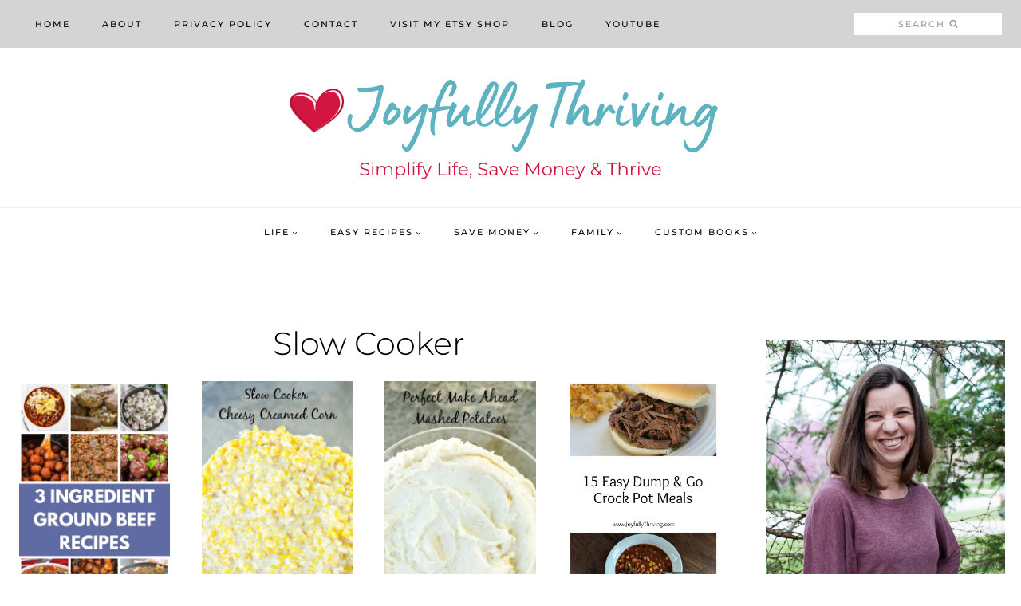

--- FILE ---
content_type: text/html; charset=UTF-8
request_url: https://joyfullythriving.com/category/food/slow-cooker/
body_size: 32522
content:
<!doctype html>
<html lang="en-US" class="no-js" itemtype="https://schema.org/Blog" itemscope>
<head><meta charset="UTF-8"><script>if(navigator.userAgent.match(/MSIE|Internet Explorer/i)||navigator.userAgent.match(/Trident\/7\..*?rv:11/i)){var href=document.location.href;if(!href.match(/[?&]nowprocket/)){if(href.indexOf("?")==-1){if(href.indexOf("#")==-1){document.location.href=href+"?nowprocket=1"}else{document.location.href=href.replace("#","?nowprocket=1#")}}else{if(href.indexOf("#")==-1){document.location.href=href+"&nowprocket=1"}else{document.location.href=href.replace("#","&nowprocket=1#")}}}}</script><script>(()=>{class RocketLazyLoadScripts{constructor(){this.v="2.0.4",this.userEvents=["keydown","keyup","mousedown","mouseup","mousemove","mouseover","mouseout","touchmove","touchstart","touchend","touchcancel","wheel","click","dblclick","input"],this.attributeEvents=["onblur","onclick","oncontextmenu","ondblclick","onfocus","onmousedown","onmouseenter","onmouseleave","onmousemove","onmouseout","onmouseover","onmouseup","onmousewheel","onscroll","onsubmit"]}async t(){this.i(),this.o(),/iP(ad|hone)/.test(navigator.userAgent)&&this.h(),this.u(),this.l(this),this.m(),this.k(this),this.p(this),this._(),await Promise.all([this.R(),this.L()]),this.lastBreath=Date.now(),this.S(this),this.P(),this.D(),this.O(),this.M(),await this.C(this.delayedScripts.normal),await this.C(this.delayedScripts.defer),await this.C(this.delayedScripts.async),await this.T(),await this.F(),await this.j(),await this.A(),window.dispatchEvent(new Event("rocket-allScriptsLoaded")),this.everythingLoaded=!0,this.lastTouchEnd&&await new Promise(t=>setTimeout(t,500-Date.now()+this.lastTouchEnd)),this.I(),this.H(),this.U(),this.W()}i(){this.CSPIssue=sessionStorage.getItem("rocketCSPIssue"),document.addEventListener("securitypolicyviolation",t=>{this.CSPIssue||"script-src-elem"!==t.violatedDirective||"data"!==t.blockedURI||(this.CSPIssue=!0,sessionStorage.setItem("rocketCSPIssue",!0))},{isRocket:!0})}o(){window.addEventListener("pageshow",t=>{this.persisted=t.persisted,this.realWindowLoadedFired=!0},{isRocket:!0}),window.addEventListener("pagehide",()=>{this.onFirstUserAction=null},{isRocket:!0})}h(){let t;function e(e){t=e}window.addEventListener("touchstart",e,{isRocket:!0}),window.addEventListener("touchend",function i(o){o.changedTouches[0]&&t.changedTouches[0]&&Math.abs(o.changedTouches[0].pageX-t.changedTouches[0].pageX)<10&&Math.abs(o.changedTouches[0].pageY-t.changedTouches[0].pageY)<10&&o.timeStamp-t.timeStamp<200&&(window.removeEventListener("touchstart",e,{isRocket:!0}),window.removeEventListener("touchend",i,{isRocket:!0}),"INPUT"===o.target.tagName&&"text"===o.target.type||(o.target.dispatchEvent(new TouchEvent("touchend",{target:o.target,bubbles:!0})),o.target.dispatchEvent(new MouseEvent("mouseover",{target:o.target,bubbles:!0})),o.target.dispatchEvent(new PointerEvent("click",{target:o.target,bubbles:!0,cancelable:!0,detail:1,clientX:o.changedTouches[0].clientX,clientY:o.changedTouches[0].clientY})),event.preventDefault()))},{isRocket:!0})}q(t){this.userActionTriggered||("mousemove"!==t.type||this.firstMousemoveIgnored?"keyup"===t.type||"mouseover"===t.type||"mouseout"===t.type||(this.userActionTriggered=!0,this.onFirstUserAction&&this.onFirstUserAction()):this.firstMousemoveIgnored=!0),"click"===t.type&&t.preventDefault(),t.stopPropagation(),t.stopImmediatePropagation(),"touchstart"===this.lastEvent&&"touchend"===t.type&&(this.lastTouchEnd=Date.now()),"click"===t.type&&(this.lastTouchEnd=0),this.lastEvent=t.type,t.composedPath&&t.composedPath()[0].getRootNode()instanceof ShadowRoot&&(t.rocketTarget=t.composedPath()[0]),this.savedUserEvents.push(t)}u(){this.savedUserEvents=[],this.userEventHandler=this.q.bind(this),this.userEvents.forEach(t=>window.addEventListener(t,this.userEventHandler,{passive:!1,isRocket:!0})),document.addEventListener("visibilitychange",this.userEventHandler,{isRocket:!0})}U(){this.userEvents.forEach(t=>window.removeEventListener(t,this.userEventHandler,{passive:!1,isRocket:!0})),document.removeEventListener("visibilitychange",this.userEventHandler,{isRocket:!0}),this.savedUserEvents.forEach(t=>{(t.rocketTarget||t.target).dispatchEvent(new window[t.constructor.name](t.type,t))})}m(){const t="return false",e=Array.from(this.attributeEvents,t=>"data-rocket-"+t),i="["+this.attributeEvents.join("],[")+"]",o="[data-rocket-"+this.attributeEvents.join("],[data-rocket-")+"]",s=(e,i,o)=>{o&&o!==t&&(e.setAttribute("data-rocket-"+i,o),e["rocket"+i]=new Function("event",o),e.setAttribute(i,t))};new MutationObserver(t=>{for(const n of t)"attributes"===n.type&&(n.attributeName.startsWith("data-rocket-")||this.everythingLoaded?n.attributeName.startsWith("data-rocket-")&&this.everythingLoaded&&this.N(n.target,n.attributeName.substring(12)):s(n.target,n.attributeName,n.target.getAttribute(n.attributeName))),"childList"===n.type&&n.addedNodes.forEach(t=>{if(t.nodeType===Node.ELEMENT_NODE)if(this.everythingLoaded)for(const i of[t,...t.querySelectorAll(o)])for(const t of i.getAttributeNames())e.includes(t)&&this.N(i,t.substring(12));else for(const e of[t,...t.querySelectorAll(i)])for(const t of e.getAttributeNames())this.attributeEvents.includes(t)&&s(e,t,e.getAttribute(t))})}).observe(document,{subtree:!0,childList:!0,attributeFilter:[...this.attributeEvents,...e]})}I(){this.attributeEvents.forEach(t=>{document.querySelectorAll("[data-rocket-"+t+"]").forEach(e=>{this.N(e,t)})})}N(t,e){const i=t.getAttribute("data-rocket-"+e);i&&(t.setAttribute(e,i),t.removeAttribute("data-rocket-"+e))}k(t){Object.defineProperty(HTMLElement.prototype,"onclick",{get(){return this.rocketonclick||null},set(e){this.rocketonclick=e,this.setAttribute(t.everythingLoaded?"onclick":"data-rocket-onclick","this.rocketonclick(event)")}})}S(t){function e(e,i){let o=e[i];e[i]=null,Object.defineProperty(e,i,{get:()=>o,set(s){t.everythingLoaded?o=s:e["rocket"+i]=o=s}})}e(document,"onreadystatechange"),e(window,"onload"),e(window,"onpageshow");try{Object.defineProperty(document,"readyState",{get:()=>t.rocketReadyState,set(e){t.rocketReadyState=e},configurable:!0}),document.readyState="loading"}catch(t){console.log("WPRocket DJE readyState conflict, bypassing")}}l(t){this.originalAddEventListener=EventTarget.prototype.addEventListener,this.originalRemoveEventListener=EventTarget.prototype.removeEventListener,this.savedEventListeners=[],EventTarget.prototype.addEventListener=function(e,i,o){o&&o.isRocket||!t.B(e,this)&&!t.userEvents.includes(e)||t.B(e,this)&&!t.userActionTriggered||e.startsWith("rocket-")||t.everythingLoaded?t.originalAddEventListener.call(this,e,i,o):(t.savedEventListeners.push({target:this,remove:!1,type:e,func:i,options:o}),"mouseenter"!==e&&"mouseleave"!==e||t.originalAddEventListener.call(this,e,t.savedUserEvents.push,o))},EventTarget.prototype.removeEventListener=function(e,i,o){o&&o.isRocket||!t.B(e,this)&&!t.userEvents.includes(e)||t.B(e,this)&&!t.userActionTriggered||e.startsWith("rocket-")||t.everythingLoaded?t.originalRemoveEventListener.call(this,e,i,o):t.savedEventListeners.push({target:this,remove:!0,type:e,func:i,options:o})}}J(t,e){this.savedEventListeners=this.savedEventListeners.filter(i=>{let o=i.type,s=i.target||window;return e!==o||t!==s||(this.B(o,s)&&(i.type="rocket-"+o),this.$(i),!1)})}H(){EventTarget.prototype.addEventListener=this.originalAddEventListener,EventTarget.prototype.removeEventListener=this.originalRemoveEventListener,this.savedEventListeners.forEach(t=>this.$(t))}$(t){t.remove?this.originalRemoveEventListener.call(t.target,t.type,t.func,t.options):this.originalAddEventListener.call(t.target,t.type,t.func,t.options)}p(t){let e;function i(e){return t.everythingLoaded?e:e.split(" ").map(t=>"load"===t||t.startsWith("load.")?"rocket-jquery-load":t).join(" ")}function o(o){function s(e){const s=o.fn[e];o.fn[e]=o.fn.init.prototype[e]=function(){return this[0]===window&&t.userActionTriggered&&("string"==typeof arguments[0]||arguments[0]instanceof String?arguments[0]=i(arguments[0]):"object"==typeof arguments[0]&&Object.keys(arguments[0]).forEach(t=>{const e=arguments[0][t];delete arguments[0][t],arguments[0][i(t)]=e})),s.apply(this,arguments),this}}if(o&&o.fn&&!t.allJQueries.includes(o)){const e={DOMContentLoaded:[],"rocket-DOMContentLoaded":[]};for(const t in e)document.addEventListener(t,()=>{e[t].forEach(t=>t())},{isRocket:!0});o.fn.ready=o.fn.init.prototype.ready=function(i){function s(){parseInt(o.fn.jquery)>2?setTimeout(()=>i.bind(document)(o)):i.bind(document)(o)}return"function"==typeof i&&(t.realDomReadyFired?!t.userActionTriggered||t.fauxDomReadyFired?s():e["rocket-DOMContentLoaded"].push(s):e.DOMContentLoaded.push(s)),o([])},s("on"),s("one"),s("off"),t.allJQueries.push(o)}e=o}t.allJQueries=[],o(window.jQuery),Object.defineProperty(window,"jQuery",{get:()=>e,set(t){o(t)}})}P(){const t=new Map;document.write=document.writeln=function(e){const i=document.currentScript,o=document.createRange(),s=i.parentElement;let n=t.get(i);void 0===n&&(n=i.nextSibling,t.set(i,n));const c=document.createDocumentFragment();o.setStart(c,0),c.appendChild(o.createContextualFragment(e)),s.insertBefore(c,n)}}async R(){return new Promise(t=>{this.userActionTriggered?t():this.onFirstUserAction=t})}async L(){return new Promise(t=>{document.addEventListener("DOMContentLoaded",()=>{this.realDomReadyFired=!0,t()},{isRocket:!0})})}async j(){return this.realWindowLoadedFired?Promise.resolve():new Promise(t=>{window.addEventListener("load",t,{isRocket:!0})})}M(){this.pendingScripts=[];this.scriptsMutationObserver=new MutationObserver(t=>{for(const e of t)e.addedNodes.forEach(t=>{"SCRIPT"!==t.tagName||t.noModule||t.isWPRocket||this.pendingScripts.push({script:t,promise:new Promise(e=>{const i=()=>{const i=this.pendingScripts.findIndex(e=>e.script===t);i>=0&&this.pendingScripts.splice(i,1),e()};t.addEventListener("load",i,{isRocket:!0}),t.addEventListener("error",i,{isRocket:!0}),setTimeout(i,1e3)})})})}),this.scriptsMutationObserver.observe(document,{childList:!0,subtree:!0})}async F(){await this.X(),this.pendingScripts.length?(await this.pendingScripts[0].promise,await this.F()):this.scriptsMutationObserver.disconnect()}D(){this.delayedScripts={normal:[],async:[],defer:[]},document.querySelectorAll("script[type$=rocketlazyloadscript]").forEach(t=>{t.hasAttribute("data-rocket-src")?t.hasAttribute("async")&&!1!==t.async?this.delayedScripts.async.push(t):t.hasAttribute("defer")&&!1!==t.defer||"module"===t.getAttribute("data-rocket-type")?this.delayedScripts.defer.push(t):this.delayedScripts.normal.push(t):this.delayedScripts.normal.push(t)})}async _(){await this.L();let t=[];document.querySelectorAll("script[type$=rocketlazyloadscript][data-rocket-src]").forEach(e=>{let i=e.getAttribute("data-rocket-src");if(i&&!i.startsWith("data:")){i.startsWith("//")&&(i=location.protocol+i);try{const o=new URL(i).origin;o!==location.origin&&t.push({src:o,crossOrigin:e.crossOrigin||"module"===e.getAttribute("data-rocket-type")})}catch(t){}}}),t=[...new Map(t.map(t=>[JSON.stringify(t),t])).values()],this.Y(t,"preconnect")}async G(t){if(await this.K(),!0!==t.noModule||!("noModule"in HTMLScriptElement.prototype))return new Promise(e=>{let i;function o(){(i||t).setAttribute("data-rocket-status","executed"),e()}try{if(navigator.userAgent.includes("Firefox/")||""===navigator.vendor||this.CSPIssue)i=document.createElement("script"),[...t.attributes].forEach(t=>{let e=t.nodeName;"type"!==e&&("data-rocket-type"===e&&(e="type"),"data-rocket-src"===e&&(e="src"),i.setAttribute(e,t.nodeValue))}),t.text&&(i.text=t.text),t.nonce&&(i.nonce=t.nonce),i.hasAttribute("src")?(i.addEventListener("load",o,{isRocket:!0}),i.addEventListener("error",()=>{i.setAttribute("data-rocket-status","failed-network"),e()},{isRocket:!0}),setTimeout(()=>{i.isConnected||e()},1)):(i.text=t.text,o()),i.isWPRocket=!0,t.parentNode.replaceChild(i,t);else{const i=t.getAttribute("data-rocket-type"),s=t.getAttribute("data-rocket-src");i?(t.type=i,t.removeAttribute("data-rocket-type")):t.removeAttribute("type"),t.addEventListener("load",o,{isRocket:!0}),t.addEventListener("error",i=>{this.CSPIssue&&i.target.src.startsWith("data:")?(console.log("WPRocket: CSP fallback activated"),t.removeAttribute("src"),this.G(t).then(e)):(t.setAttribute("data-rocket-status","failed-network"),e())},{isRocket:!0}),s?(t.fetchPriority="high",t.removeAttribute("data-rocket-src"),t.src=s):t.src="data:text/javascript;base64,"+window.btoa(unescape(encodeURIComponent(t.text)))}}catch(i){t.setAttribute("data-rocket-status","failed-transform"),e()}});t.setAttribute("data-rocket-status","skipped")}async C(t){const e=t.shift();return e?(e.isConnected&&await this.G(e),this.C(t)):Promise.resolve()}O(){this.Y([...this.delayedScripts.normal,...this.delayedScripts.defer,...this.delayedScripts.async],"preload")}Y(t,e){this.trash=this.trash||[];let i=!0;var o=document.createDocumentFragment();t.forEach(t=>{const s=t.getAttribute&&t.getAttribute("data-rocket-src")||t.src;if(s&&!s.startsWith("data:")){const n=document.createElement("link");n.href=s,n.rel=e,"preconnect"!==e&&(n.as="script",n.fetchPriority=i?"high":"low"),t.getAttribute&&"module"===t.getAttribute("data-rocket-type")&&(n.crossOrigin=!0),t.crossOrigin&&(n.crossOrigin=t.crossOrigin),t.integrity&&(n.integrity=t.integrity),t.nonce&&(n.nonce=t.nonce),o.appendChild(n),this.trash.push(n),i=!1}}),document.head.appendChild(o)}W(){this.trash.forEach(t=>t.remove())}async T(){try{document.readyState="interactive"}catch(t){}this.fauxDomReadyFired=!0;try{await this.K(),this.J(document,"readystatechange"),document.dispatchEvent(new Event("rocket-readystatechange")),await this.K(),document.rocketonreadystatechange&&document.rocketonreadystatechange(),await this.K(),this.J(document,"DOMContentLoaded"),document.dispatchEvent(new Event("rocket-DOMContentLoaded")),await this.K(),this.J(window,"DOMContentLoaded"),window.dispatchEvent(new Event("rocket-DOMContentLoaded"))}catch(t){console.error(t)}}async A(){try{document.readyState="complete"}catch(t){}try{await this.K(),this.J(document,"readystatechange"),document.dispatchEvent(new Event("rocket-readystatechange")),await this.K(),document.rocketonreadystatechange&&document.rocketonreadystatechange(),await this.K(),this.J(window,"load"),window.dispatchEvent(new Event("rocket-load")),await this.K(),window.rocketonload&&window.rocketonload(),await this.K(),this.allJQueries.forEach(t=>t(window).trigger("rocket-jquery-load")),await this.K(),this.J(window,"pageshow");const t=new Event("rocket-pageshow");t.persisted=this.persisted,window.dispatchEvent(t),await this.K(),window.rocketonpageshow&&window.rocketonpageshow({persisted:this.persisted})}catch(t){console.error(t)}}async K(){Date.now()-this.lastBreath>45&&(await this.X(),this.lastBreath=Date.now())}async X(){return document.hidden?new Promise(t=>setTimeout(t)):new Promise(t=>requestAnimationFrame(t))}B(t,e){return e===document&&"readystatechange"===t||(e===document&&"DOMContentLoaded"===t||(e===window&&"DOMContentLoaded"===t||(e===window&&"load"===t||e===window&&"pageshow"===t)))}static run(){(new RocketLazyLoadScripts).t()}}RocketLazyLoadScripts.run()})();</script>
	
	<meta name="viewport" content="width=device-width, initial-scale=1, minimum-scale=1">
	<meta name='robots' content='index, follow, max-image-preview:large, max-snippet:-1, max-video-preview:-1' />
	<style></style>
	
            <script data-no-defer="1" data-ezscrex="false" data-cfasync="false" data-pagespeed-no-defer data-cookieconsent="ignore">
                var ctPublicFunctions = {"_ajax_nonce":"9d67430a5b","_rest_nonce":"e20d4487b0","_ajax_url":"\/wp-admin\/admin-ajax.php","_rest_url":"https:\/\/joyfullythriving.com\/wp-json\/","data__cookies_type":"none","data__ajax_type":"rest","data__bot_detector_enabled":"1","data__frontend_data_log_enabled":1,"cookiePrefix":"","wprocket_detected":true,"host_url":"joyfullythriving.com","text__ee_click_to_select":"Click to select the whole data","text__ee_original_email":"The complete one is","text__ee_got_it":"Got it","text__ee_blocked":"Blocked","text__ee_cannot_connect":"Cannot connect","text__ee_cannot_decode":"Can not decode email. Unknown reason","text__ee_email_decoder":"CleanTalk email decoder","text__ee_wait_for_decoding":"The magic is on the way!","text__ee_decoding_process":"Please wait a few seconds while we decode the contact data."}
            </script>
        
            <script data-no-defer="1" data-ezscrex="false" data-cfasync="false" data-pagespeed-no-defer data-cookieconsent="ignore">
                var ctPublic = {"_ajax_nonce":"9d67430a5b","settings__forms__check_internal":"0","settings__forms__check_external":"0","settings__forms__force_protection":0,"settings__forms__search_test":"1","settings__forms__wc_add_to_cart":"0","settings__data__bot_detector_enabled":"1","settings__sfw__anti_crawler":0,"blog_home":"https:\/\/joyfullythriving.com\/","pixel__setting":"3","pixel__enabled":true,"pixel__url":null,"data__email_check_before_post":"1","data__email_check_exist_post":0,"data__cookies_type":"none","data__key_is_ok":true,"data__visible_fields_required":true,"wl_brandname":"Anti-Spam by CleanTalk","wl_brandname_short":"CleanTalk","ct_checkjs_key":"1b05590f53e736d750c79aea42cf05e6100fbfb644912193e3a5736940ca7e2f","emailEncoderPassKey":"8e86f66ef7eb1d4204936c7474975188","bot_detector_forms_excluded":"W10=","advancedCacheExists":true,"varnishCacheExists":false,"wc_ajax_add_to_cart":false,"theRealPerson":{"phrases":{"trpHeading":"The Real Person Badge!","trpContent1":"The commenter acts as a real person and verified as not a bot.","trpContent2":" Anti-Spam by CleanTalk","trpContentLearnMore":"Learn more"},"trpContentLink":"https:\/\/cleantalk.org\/help\/the-real-person?utm_id=&amp;utm_term=&amp;utm_source=admin_side&amp;utm_medium=trp_badge&amp;utm_content=trp_badge_link_click&amp;utm_campaign=apbct_links","imgPersonUrl":"https:\/\/joyfullythriving.com\/wp-content\/plugins\/cleantalk-spam-protect\/css\/images\/real_user.svg","imgShieldUrl":"https:\/\/joyfullythriving.com\/wp-content\/plugins\/cleantalk-spam-protect\/css\/images\/shield.svg"}}
            </script>
        
	<!-- This site is optimized with the Yoast SEO plugin v26.6 - https://yoast.com/wordpress/plugins/seo/ -->
	<title>Slow Cooker Archives | Joyfully Thriving</title>
<link data-rocket-preload as="style" href="https://fonts.googleapis.com/css?family=Montserrat%3Aregular%2C300%2C500%2C700&#038;display=swap" rel="preload">
<link href="https://fonts.googleapis.com/css?family=Montserrat%3Aregular%2C300%2C500%2C700&#038;display=swap" media="print" onload="this.media=&#039;all&#039;" rel="stylesheet">
<style id="wpr-usedcss">img:is([sizes=auto i],[sizes^="auto," i]){contain-intrinsic-size:3000px 1500px}img.emoji{display:inline!important;border:none!important;box-shadow:none!important;height:1em!important;width:1em!important;margin:0 .07em!important;vertical-align:-.1em!important;background:0 0!important;padding:0!important}:where(.wp-block-button__link){border-radius:9999px;box-shadow:none;padding:calc(.667em + 2px) calc(1.333em + 2px);text-decoration:none}:root :where(.wp-block-button .wp-block-button__link.is-style-outline),:root :where(.wp-block-button.is-style-outline>.wp-block-button__link){border:2px solid;padding:.667em 1.333em}:root :where(.wp-block-button .wp-block-button__link.is-style-outline:not(.has-text-color)),:root :where(.wp-block-button.is-style-outline>.wp-block-button__link:not(.has-text-color)){color:currentColor}:root :where(.wp-block-button .wp-block-button__link.is-style-outline:not(.has-background)),:root :where(.wp-block-button.is-style-outline>.wp-block-button__link:not(.has-background)){background-color:initial;background-image:none}:where(.wp-block-calendar table:not(.has-background) th){background:#ddd}:where(.wp-block-columns){margin-bottom:1.75em}:where(.wp-block-columns.has-background){padding:1.25em 2.375em}:where(.wp-block-post-comments input[type=submit]){border:none}:where(.wp-block-cover-image:not(.has-text-color)),:where(.wp-block-cover:not(.has-text-color)){color:#fff}:where(.wp-block-cover-image.is-light:not(.has-text-color)),:where(.wp-block-cover.is-light:not(.has-text-color)){color:#000}:root :where(.wp-block-cover h1:not(.has-text-color)),:root :where(.wp-block-cover h2:not(.has-text-color)),:root :where(.wp-block-cover h3:not(.has-text-color)),:root :where(.wp-block-cover h4:not(.has-text-color)),:root :where(.wp-block-cover h5:not(.has-text-color)),:root :where(.wp-block-cover h6:not(.has-text-color)),:root :where(.wp-block-cover p:not(.has-text-color)){color:inherit}:where(.wp-block-file){margin-bottom:1.5em}:where(.wp-block-file__button){border-radius:2em;display:inline-block;padding:.5em 1em}:where(.wp-block-file__button):is(a):active,:where(.wp-block-file__button):is(a):focus,:where(.wp-block-file__button):is(a):hover,:where(.wp-block-file__button):is(a):visited{box-shadow:none;color:#fff;opacity:.85;text-decoration:none}:where(.wp-block-group.wp-block-group-is-layout-constrained){position:relative}h1.has-background,h2.has-background,h5.has-background{padding:1.25em 2.375em}:root :where(.wp-block-image.is-style-rounded img,.wp-block-image .is-style-rounded img){border-radius:9999px}:where(.wp-block-latest-comments:not([style*=line-height] .wp-block-latest-comments__comment)){line-height:1.1}:where(.wp-block-latest-comments:not([style*=line-height] .wp-block-latest-comments__comment-excerpt p)){line-height:1.8}:root :where(.wp-block-latest-posts.is-grid){padding:0}:root :where(.wp-block-latest-posts.wp-block-latest-posts__list){padding-left:0}ul{box-sizing:border-box}:root :where(.wp-block-list.has-background){padding:1.25em 2.375em}:where(.wp-block-navigation.has-background .wp-block-navigation-item a:not(.wp-element-button)),:where(.wp-block-navigation.has-background .wp-block-navigation-submenu a:not(.wp-element-button)){padding:.5em 1em}:where(.wp-block-navigation .wp-block-navigation__submenu-container .wp-block-navigation-item a:not(.wp-element-button)),:where(.wp-block-navigation .wp-block-navigation__submenu-container .wp-block-navigation-submenu a:not(.wp-element-button)),:where(.wp-block-navigation .wp-block-navigation__submenu-container .wp-block-navigation-submenu button.wp-block-navigation-item__content),:where(.wp-block-navigation .wp-block-navigation__submenu-container .wp-block-pages-list__item button.wp-block-navigation-item__content){padding:.5em 1em}:root :where(p.has-background){padding:1.25em 2.375em}:where(p.has-text-color:not(.has-link-color)) a{color:inherit}:where(.wp-block-post-comments-form) input:not([type=submit]),:where(.wp-block-post-comments-form) textarea{border:1px solid #949494;font-family:inherit;font-size:1em}:where(.wp-block-post-comments-form) input:where(:not([type=submit]):not([type=checkbox])),:where(.wp-block-post-comments-form) textarea{padding:calc(.667em + 2px)}:where(.wp-block-post-excerpt){box-sizing:border-box;margin-bottom:var(--wp--style--block-gap);margin-top:var(--wp--style--block-gap)}:where(.wp-block-preformatted.has-background){padding:1.25em 2.375em}:where(.wp-block-search__button){border:1px solid #ccc;padding:6px 10px}:where(.wp-block-search__input){font-family:inherit;font-size:inherit;font-style:inherit;font-weight:inherit;letter-spacing:inherit;line-height:inherit;text-transform:inherit}:where(.wp-block-search__button-inside .wp-block-search__inside-wrapper){border:1px solid #949494;box-sizing:border-box;padding:4px}:where(.wp-block-search__button-inside .wp-block-search__inside-wrapper) .wp-block-search__input{border:none;border-radius:0;padding:0 4px}:where(.wp-block-search__button-inside .wp-block-search__inside-wrapper) .wp-block-search__input:focus{outline:0}:where(.wp-block-search__button-inside .wp-block-search__inside-wrapper) :where(.wp-block-search__button){padding:4px 8px}:root :where(.wp-block-separator.is-style-dots){height:auto;line-height:1;text-align:center}:root :where(.wp-block-separator.is-style-dots):before{color:currentColor;content:"···";font-family:serif;font-size:1.5em;letter-spacing:2em;padding-left:2em}:root :where(.wp-block-site-logo.is-style-rounded){border-radius:9999px}:where(.wp-block-social-links:not(.is-style-logos-only)) .wp-social-link{background-color:#f0f0f0;color:#444}:where(.wp-block-social-links:not(.is-style-logos-only)) .wp-social-link-amazon{background-color:#f90;color:#fff}:where(.wp-block-social-links:not(.is-style-logos-only)) .wp-social-link-bandcamp{background-color:#1ea0c3;color:#fff}:where(.wp-block-social-links:not(.is-style-logos-only)) .wp-social-link-behance{background-color:#0757fe;color:#fff}:where(.wp-block-social-links:not(.is-style-logos-only)) .wp-social-link-bluesky{background-color:#0a7aff;color:#fff}:where(.wp-block-social-links:not(.is-style-logos-only)) .wp-social-link-codepen{background-color:#1e1f26;color:#fff}:where(.wp-block-social-links:not(.is-style-logos-only)) .wp-social-link-deviantart{background-color:#02e49b;color:#fff}:where(.wp-block-social-links:not(.is-style-logos-only)) .wp-social-link-discord{background-color:#5865f2;color:#fff}:where(.wp-block-social-links:not(.is-style-logos-only)) .wp-social-link-dribbble{background-color:#e94c89;color:#fff}:where(.wp-block-social-links:not(.is-style-logos-only)) .wp-social-link-dropbox{background-color:#4280ff;color:#fff}:where(.wp-block-social-links:not(.is-style-logos-only)) .wp-social-link-etsy{background-color:#f45800;color:#fff}:where(.wp-block-social-links:not(.is-style-logos-only)) .wp-social-link-facebook{background-color:#0866ff;color:#fff}:where(.wp-block-social-links:not(.is-style-logos-only)) .wp-social-link-fivehundredpx{background-color:#000;color:#fff}:where(.wp-block-social-links:not(.is-style-logos-only)) .wp-social-link-flickr{background-color:#0461dd;color:#fff}:where(.wp-block-social-links:not(.is-style-logos-only)) .wp-social-link-foursquare{background-color:#e65678;color:#fff}:where(.wp-block-social-links:not(.is-style-logos-only)) .wp-social-link-github{background-color:#24292d;color:#fff}:where(.wp-block-social-links:not(.is-style-logos-only)) .wp-social-link-goodreads{background-color:#eceadd;color:#382110}:where(.wp-block-social-links:not(.is-style-logos-only)) .wp-social-link-google{background-color:#ea4434;color:#fff}:where(.wp-block-social-links:not(.is-style-logos-only)) .wp-social-link-gravatar{background-color:#1d4fc4;color:#fff}:where(.wp-block-social-links:not(.is-style-logos-only)) .wp-social-link-instagram{background-color:#f00075;color:#fff}:where(.wp-block-social-links:not(.is-style-logos-only)) .wp-social-link-lastfm{background-color:#e21b24;color:#fff}:where(.wp-block-social-links:not(.is-style-logos-only)) .wp-social-link-linkedin{background-color:#0d66c2;color:#fff}:where(.wp-block-social-links:not(.is-style-logos-only)) .wp-social-link-mastodon{background-color:#3288d4;color:#fff}:where(.wp-block-social-links:not(.is-style-logos-only)) .wp-social-link-medium{background-color:#000;color:#fff}:where(.wp-block-social-links:not(.is-style-logos-only)) .wp-social-link-meetup{background-color:#f6405f;color:#fff}:where(.wp-block-social-links:not(.is-style-logos-only)) .wp-social-link-patreon{background-color:#000;color:#fff}:where(.wp-block-social-links:not(.is-style-logos-only)) .wp-social-link-pinterest{background-color:#e60122;color:#fff}:where(.wp-block-social-links:not(.is-style-logos-only)) .wp-social-link-pocket{background-color:#ef4155;color:#fff}:where(.wp-block-social-links:not(.is-style-logos-only)) .wp-social-link-reddit{background-color:#ff4500;color:#fff}:where(.wp-block-social-links:not(.is-style-logos-only)) .wp-social-link-skype{background-color:#0478d7;color:#fff}:where(.wp-block-social-links:not(.is-style-logos-only)) .wp-social-link-snapchat{background-color:#fefc00;color:#fff;stroke:#000}:where(.wp-block-social-links:not(.is-style-logos-only)) .wp-social-link-soundcloud{background-color:#ff5600;color:#fff}:where(.wp-block-social-links:not(.is-style-logos-only)) .wp-social-link-spotify{background-color:#1bd760;color:#fff}:where(.wp-block-social-links:not(.is-style-logos-only)) .wp-social-link-telegram{background-color:#2aabee;color:#fff}:where(.wp-block-social-links:not(.is-style-logos-only)) .wp-social-link-threads{background-color:#000;color:#fff}:where(.wp-block-social-links:not(.is-style-logos-only)) .wp-social-link-tiktok{background-color:#000;color:#fff}:where(.wp-block-social-links:not(.is-style-logos-only)) .wp-social-link-tumblr{background-color:#011835;color:#fff}:where(.wp-block-social-links:not(.is-style-logos-only)) .wp-social-link-twitch{background-color:#6440a4;color:#fff}:where(.wp-block-social-links:not(.is-style-logos-only)) .wp-social-link-twitter{background-color:#1da1f2;color:#fff}:where(.wp-block-social-links:not(.is-style-logos-only)) .wp-social-link-vimeo{background-color:#1eb7ea;color:#fff}:where(.wp-block-social-links:not(.is-style-logos-only)) .wp-social-link-vk{background-color:#4680c2;color:#fff}:where(.wp-block-social-links:not(.is-style-logos-only)) .wp-social-link-wordpress{background-color:#3499cd;color:#fff}:where(.wp-block-social-links:not(.is-style-logos-only)) .wp-social-link-whatsapp{background-color:#25d366;color:#fff}:where(.wp-block-social-links:not(.is-style-logos-only)) .wp-social-link-x{background-color:#000;color:#fff}:where(.wp-block-social-links:not(.is-style-logos-only)) .wp-social-link-yelp{background-color:#d32422;color:#fff}:where(.wp-block-social-links:not(.is-style-logos-only)) .wp-social-link-youtube{background-color:red;color:#fff}:where(.wp-block-social-links.is-style-logos-only) .wp-social-link{background:0 0}:where(.wp-block-social-links.is-style-logos-only) .wp-social-link svg{height:1.25em;width:1.25em}:where(.wp-block-social-links.is-style-logos-only) .wp-social-link-amazon{color:#f90}:where(.wp-block-social-links.is-style-logos-only) .wp-social-link-bandcamp{color:#1ea0c3}:where(.wp-block-social-links.is-style-logos-only) .wp-social-link-behance{color:#0757fe}:where(.wp-block-social-links.is-style-logos-only) .wp-social-link-bluesky{color:#0a7aff}:where(.wp-block-social-links.is-style-logos-only) .wp-social-link-codepen{color:#1e1f26}:where(.wp-block-social-links.is-style-logos-only) .wp-social-link-deviantart{color:#02e49b}:where(.wp-block-social-links.is-style-logos-only) .wp-social-link-discord{color:#5865f2}:where(.wp-block-social-links.is-style-logos-only) .wp-social-link-dribbble{color:#e94c89}:where(.wp-block-social-links.is-style-logos-only) .wp-social-link-dropbox{color:#4280ff}:where(.wp-block-social-links.is-style-logos-only) .wp-social-link-etsy{color:#f45800}:where(.wp-block-social-links.is-style-logos-only) .wp-social-link-facebook{color:#0866ff}:where(.wp-block-social-links.is-style-logos-only) .wp-social-link-fivehundredpx{color:#000}:where(.wp-block-social-links.is-style-logos-only) .wp-social-link-flickr{color:#0461dd}:where(.wp-block-social-links.is-style-logos-only) .wp-social-link-foursquare{color:#e65678}:where(.wp-block-social-links.is-style-logos-only) .wp-social-link-github{color:#24292d}:where(.wp-block-social-links.is-style-logos-only) .wp-social-link-goodreads{color:#382110}:where(.wp-block-social-links.is-style-logos-only) .wp-social-link-google{color:#ea4434}:where(.wp-block-social-links.is-style-logos-only) .wp-social-link-gravatar{color:#1d4fc4}:where(.wp-block-social-links.is-style-logos-only) .wp-social-link-instagram{color:#f00075}:where(.wp-block-social-links.is-style-logos-only) .wp-social-link-lastfm{color:#e21b24}:where(.wp-block-social-links.is-style-logos-only) .wp-social-link-linkedin{color:#0d66c2}:where(.wp-block-social-links.is-style-logos-only) .wp-social-link-mastodon{color:#3288d4}:where(.wp-block-social-links.is-style-logos-only) .wp-social-link-medium{color:#000}:where(.wp-block-social-links.is-style-logos-only) .wp-social-link-meetup{color:#f6405f}:where(.wp-block-social-links.is-style-logos-only) .wp-social-link-patreon{color:#000}:where(.wp-block-social-links.is-style-logos-only) .wp-social-link-pinterest{color:#e60122}:where(.wp-block-social-links.is-style-logos-only) .wp-social-link-pocket{color:#ef4155}:where(.wp-block-social-links.is-style-logos-only) .wp-social-link-reddit{color:#ff4500}:where(.wp-block-social-links.is-style-logos-only) .wp-social-link-skype{color:#0478d7}:where(.wp-block-social-links.is-style-logos-only) .wp-social-link-snapchat{color:#fff;stroke:#000}:where(.wp-block-social-links.is-style-logos-only) .wp-social-link-soundcloud{color:#ff5600}:where(.wp-block-social-links.is-style-logos-only) .wp-social-link-spotify{color:#1bd760}:where(.wp-block-social-links.is-style-logos-only) .wp-social-link-telegram{color:#2aabee}:where(.wp-block-social-links.is-style-logos-only) .wp-social-link-threads{color:#000}:where(.wp-block-social-links.is-style-logos-only) .wp-social-link-tiktok{color:#000}:where(.wp-block-social-links.is-style-logos-only) .wp-social-link-tumblr{color:#011835}:where(.wp-block-social-links.is-style-logos-only) .wp-social-link-twitch{color:#6440a4}:where(.wp-block-social-links.is-style-logos-only) .wp-social-link-twitter{color:#1da1f2}:where(.wp-block-social-links.is-style-logos-only) .wp-social-link-vimeo{color:#1eb7ea}:where(.wp-block-social-links.is-style-logos-only) .wp-social-link-vk{color:#4680c2}:where(.wp-block-social-links.is-style-logos-only) .wp-social-link-whatsapp{color:#25d366}:where(.wp-block-social-links.is-style-logos-only) .wp-social-link-wordpress{color:#3499cd}:where(.wp-block-social-links.is-style-logos-only) .wp-social-link-x{color:#000}:where(.wp-block-social-links.is-style-logos-only) .wp-social-link-yelp{color:#d32422}:where(.wp-block-social-links.is-style-logos-only) .wp-social-link-youtube{color:red}:root :where(.wp-block-social-links .wp-social-link a){padding:.25em}:root :where(.wp-block-social-links.is-style-logos-only .wp-social-link a){padding:0}:root :where(.wp-block-social-links.is-style-pill-shape .wp-social-link a){padding-left:.6666666667em;padding-right:.6666666667em}:root :where(.wp-block-tag-cloud.is-style-outline){display:flex;flex-wrap:wrap;gap:1ch}:root :where(.wp-block-tag-cloud.is-style-outline a){border:1px solid;font-size:unset!important;margin-right:0;padding:1ch 2ch;text-decoration:none!important}:root :where(.wp-block-table-of-contents){box-sizing:border-box}:where(.wp-block-term-description){box-sizing:border-box;margin-bottom:var(--wp--style--block-gap);margin-top:var(--wp--style--block-gap)}:where(pre.wp-block-verse){font-family:inherit}.entry-content{counter-reset:footnotes}:root{--wp--preset--font-size--normal:16px;--wp--preset--font-size--huge:42px}.aligncenter{clear:both}.screen-reader-text{border:0;clip-path:inset(50%);height:1px;margin:-1px;overflow:hidden;padding:0;position:absolute;width:1px;word-wrap:normal!important}.screen-reader-text:focus{background-color:#ddd;clip-path:none;color:#444;display:block;font-size:1em;height:auto;left:5px;line-height:normal;padding:15px 23px 14px;text-decoration:none;top:5px;width:auto;z-index:100000}html :where(.has-border-color){border-style:solid}html :where([style*=border-top-color]){border-top-style:solid}html :where([style*=border-right-color]){border-right-style:solid}html :where([style*=border-bottom-color]){border-bottom-style:solid}html :where([style*=border-left-color]){border-left-style:solid}html :where([style*=border-width]){border-style:solid}html :where([style*=border-top-width]){border-top-style:solid}html :where([style*=border-right-width]){border-right-style:solid}html :where([style*=border-bottom-width]){border-bottom-style:solid}html :where([style*=border-left-width]){border-left-style:solid}html :where(img[class*=wp-image-]){height:auto;max-width:100%}:where(figure){margin:0 0 1em}html :where(.is-position-sticky){--wp-admin--admin-bar--position-offset:var(--wp-admin--admin-bar--height,0px)}@media screen and (max-width:600px){html :where(.is-position-sticky){--wp-admin--admin-bar--position-offset:0px}}:root{--wp--preset--aspect-ratio--square:1;--wp--preset--aspect-ratio--4-3:4/3;--wp--preset--aspect-ratio--3-4:3/4;--wp--preset--aspect-ratio--3-2:3/2;--wp--preset--aspect-ratio--2-3:2/3;--wp--preset--aspect-ratio--16-9:16/9;--wp--preset--aspect-ratio--9-16:9/16;--wp--preset--color--black:#000000;--wp--preset--color--cyan-bluish-gray:#abb8c3;--wp--preset--color--white:#ffffff;--wp--preset--color--pale-pink:#f78da7;--wp--preset--color--vivid-red:#cf2e2e;--wp--preset--color--luminous-vivid-orange:#ff6900;--wp--preset--color--luminous-vivid-amber:#fcb900;--wp--preset--color--light-green-cyan:#7bdcb5;--wp--preset--color--vivid-green-cyan:#00d084;--wp--preset--color--pale-cyan-blue:#8ed1fc;--wp--preset--color--vivid-cyan-blue:#0693e3;--wp--preset--color--vivid-purple:#9b51e0;--wp--preset--color--theme-palette-1:var(--global-palette1);--wp--preset--color--theme-palette-2:var(--global-palette2);--wp--preset--color--theme-palette-3:var(--global-palette3);--wp--preset--color--theme-palette-4:var(--global-palette4);--wp--preset--color--theme-palette-5:var(--global-palette5);--wp--preset--color--theme-palette-6:var(--global-palette6);--wp--preset--color--theme-palette-7:var(--global-palette7);--wp--preset--color--theme-palette-8:var(--global-palette8);--wp--preset--color--theme-palette-9:var(--global-palette9);--wp--preset--gradient--vivid-cyan-blue-to-vivid-purple:linear-gradient(135deg,rgba(6, 147, 227, 1) 0%,rgb(155, 81, 224) 100%);--wp--preset--gradient--light-green-cyan-to-vivid-green-cyan:linear-gradient(135deg,rgb(122, 220, 180) 0%,rgb(0, 208, 130) 100%);--wp--preset--gradient--luminous-vivid-amber-to-luminous-vivid-orange:linear-gradient(135deg,rgba(252, 185, 0, 1) 0%,rgba(255, 105, 0, 1) 100%);--wp--preset--gradient--luminous-vivid-orange-to-vivid-red:linear-gradient(135deg,rgba(255, 105, 0, 1) 0%,rgb(207, 46, 46) 100%);--wp--preset--gradient--very-light-gray-to-cyan-bluish-gray:linear-gradient(135deg,rgb(238, 238, 238) 0%,rgb(169, 184, 195) 100%);--wp--preset--gradient--cool-to-warm-spectrum:linear-gradient(135deg,rgb(74, 234, 220) 0%,rgb(151, 120, 209) 20%,rgb(207, 42, 186) 40%,rgb(238, 44, 130) 60%,rgb(251, 105, 98) 80%,rgb(254, 248, 76) 100%);--wp--preset--gradient--blush-light-purple:linear-gradient(135deg,rgb(255, 206, 236) 0%,rgb(152, 150, 240) 100%);--wp--preset--gradient--blush-bordeaux:linear-gradient(135deg,rgb(254, 205, 165) 0%,rgb(254, 45, 45) 50%,rgb(107, 0, 62) 100%);--wp--preset--gradient--luminous-dusk:linear-gradient(135deg,rgb(255, 203, 112) 0%,rgb(199, 81, 192) 50%,rgb(65, 88, 208) 100%);--wp--preset--gradient--pale-ocean:linear-gradient(135deg,rgb(255, 245, 203) 0%,rgb(182, 227, 212) 50%,rgb(51, 167, 181) 100%);--wp--preset--gradient--electric-grass:linear-gradient(135deg,rgb(202, 248, 128) 0%,rgb(113, 206, 126) 100%);--wp--preset--gradient--midnight:linear-gradient(135deg,rgb(2, 3, 129) 0%,rgb(40, 116, 252) 100%);--wp--preset--font-size--small:var(--global-font-size-small);--wp--preset--font-size--medium:var(--global-font-size-medium);--wp--preset--font-size--large:var(--global-font-size-large);--wp--preset--font-size--x-large:42px;--wp--preset--font-size--larger:var(--global-font-size-larger);--wp--preset--font-size--xxlarge:var(--global-font-size-xxlarge);--wp--preset--spacing--20:0.44rem;--wp--preset--spacing--30:0.67rem;--wp--preset--spacing--40:1rem;--wp--preset--spacing--50:1.5rem;--wp--preset--spacing--60:2.25rem;--wp--preset--spacing--70:3.38rem;--wp--preset--spacing--80:5.06rem;--wp--preset--shadow--natural:6px 6px 9px rgba(0, 0, 0, .2);--wp--preset--shadow--deep:12px 12px 50px rgba(0, 0, 0, .4);--wp--preset--shadow--sharp:6px 6px 0px rgba(0, 0, 0, .2);--wp--preset--shadow--outlined:6px 6px 0px -3px rgba(255, 255, 255, 1),6px 6px rgba(0, 0, 0, 1);--wp--preset--shadow--crisp:6px 6px 0px rgba(0, 0, 0, 1)}:where(.is-layout-flex){gap:.5em}:where(.is-layout-grid){gap:.5em}:where(.wp-block-post-template.is-layout-flex){gap:1.25em}:where(.wp-block-post-template.is-layout-grid){gap:1.25em}:where(.wp-block-columns.is-layout-flex){gap:2em}:where(.wp-block-columns.is-layout-grid){gap:2em}:root :where(.wp-block-pullquote){font-size:1.5em;line-height:1.6}input[class*=apbct].apbct_special_field{display:none!important}.apbct-tooltip{border-radius:5px;background:#d3d3d3}.apbct-tooltip{display:none;position:inherit;margin-top:5px;left:5px;opacity:.9}.apbct-popup-fade:before{content:'';background:#000;position:fixed;left:0;top:0;width:100%;height:100%;opacity:.7;z-index:9999}.apbct-popup{position:fixed;top:20%;left:50%;padding:20px;width:360px;margin-left:-200px;background:#fff;border:1px solid;border-radius:4px;z-index:99999;opacity:1}.apbct-check_email_exist-bad_email,.apbct-check_email_exist-good_email,.apbct-check_email_exist-load{z-index:9999;margin:0 6px;transition:none!important;background-size:contain;background-repeat:no-repeat;background-position-x:right;background-position-y:center;cursor:pointer}.apbct-check_email_exist-load{background-size:contain;background-image:var(--wpr-bg-19fe28dd-7437-499b-9d4e-ce00b1c9fe0f)}.apbct-check_email_exist-block{position:fixed;display:block}.apbct-check_email_exist-good_email{background-image:var(--wpr-bg-8501f8e5-1629-4829-8463-8ebf5772dacf)}.apbct-check_email_exist-bad_email{background-image:var(--wpr-bg-88a0df22-dcb7-4d3a-9df0-69ff73019fd2)}.apbct-check_email_exist-popup_description{display:none;position:fixed;padding:2px;border:1px solid #e5e8ed;border-radius:16px 16px 0;background:#fff;background-position-x:right;font-size:14px;text-align:center;transition:all 1s ease-out}@media screen and (max-width:782px){.apbct-check_email_exist-popup_description{width:100%}}.apbct_dog_one,.apbct_dog_three,.apbct_dog_two{animation-duration:1.5s;animation-iteration-count:infinite;animation-name:apbct_dog}.apbct-email-encoder-popup{width:30vw;min-width:400px;font-size:16px}.apbct-email-encoder--popup-header{font-size:16px;color:#333}.apbct-email-encoder-elements_center{display:flex;flex-direction:column;justify-content:center;align-items:center;font-size:16px!important;color:#000!important}.top-margin-long{margin-top:5px}.apbct-tooltip{display:none}.apbct-email-encoder-select-whole-email{-webkit-user-select:all;user-select:all}.apbct-email-encoder-got-it-button{all:unset;margin-top:10px;padding:5px 10px;border-radius:5px;background-color:#333;color:#fff;cursor:pointer;transition:background-color .3s}.apbct-ee-animation-wrapper{display:flex;height:60px;justify-content:center;font-size:16px;align-items:center}.apbct_dog{margin:0 5px;color:transparent;text-shadow:0 0 2px #aaa}.apbct_dog_one{animation-delay:0s}.apbct_dog_two{animation-delay:.5s}.apbct_dog_three{animation-delay:1s}@keyframes apbct_dog{0%,100%,75%{scale:100%;color:transparent;text-shadow:0 0 2px #aaa}25%{scale:200%;color:unset;text-shadow:unset}}@media screen and (max-width:782px){.apbct-email-encoder-popup{width:20vw;min-width:200px;font-size:16px;top:20%;left:75%}.apbct-email-encoder-elements_center{flex-direction:column!important;text-align:center}}.apbct-real-user-badge{display:inline-flex;padding-left:6px;cursor:pointer;position:relative}.apbct-real-user-popup{position:absolute;padding:16px;font-weight:400;color:#000!important;background:#fff;border:1px solid #ccc;border-radius:4px;box-shadow:5px 5px 24px -11px #444;z-index:-1;cursor:default;opacity:0;transition-property:opacity,z-index}.apbct-real-user-popup.visible{z-index:1;opacity:1}.apbct-real-user-popup-content_row{display:flex;align-items:center;gap:1px}.apbct-real-user-popup-img{align-self:start;margin:0!important;height:max-content;vertical-align:center}.apbct-real-user-popup-header{font-weight:bolder;margin:0}html{line-height:1.15;-webkit-text-size-adjust:100%}body{margin:0}main{display:block;min-width:0}h1{font-size:2em;margin:.67em 0}a{background-color:transparent}strong{font-weight:700}code{font-family:monospace,monospace;font-size:1em}img{border-style:none}button,input,select{font-size:100%;margin:0}button,input{overflow:visible}button,select{text-transform:none}[type=button],[type=submit],button{-webkit-appearance:button}[type=button]::-moz-focus-inner,[type=submit]::-moz-focus-inner,button::-moz-focus-inner{border-style:none;padding:0}[type=button]:-moz-focusring,[type=submit]:-moz-focusring,button:-moz-focusring{outline:ButtonText dotted 1px}[type=checkbox],[type=radio]{box-sizing:border-box;padding:0}[type=number]::-webkit-inner-spin-button,[type=number]::-webkit-outer-spin-button{height:auto}[type=search]{-webkit-appearance:textfield;outline-offset:-2px}[type=search]::-webkit-search-decoration{-webkit-appearance:none}::-webkit-file-upload-button{-webkit-appearance:button;font:inherit}template{display:none}[hidden]{display:none}:root{--global-gray-400:#CBD5E0;--global-gray-500:#A0AEC0;--global-xs-spacing:1em;--global-sm-spacing:1.5rem;--global-md-spacing:2rem;--global-lg-spacing:2.5em;--global-xl-spacing:3.5em;--global-xxl-spacing:5rem;--global-edge-spacing:1.5rem;--global-boxed-spacing:2rem;--global-font-size-small:clamp(0.8rem, 0.73rem + 0.217vw, 0.9rem);--global-font-size-medium:clamp(1.1rem, 0.995rem + 0.326vw, 1.25rem);--global-font-size-large:clamp(1.75rem, 1.576rem + 0.543vw, 2rem);--global-font-size-larger:clamp(2rem, 1.6rem + 1vw, 2.5rem);--global-font-size-xxlarge:clamp(2.25rem, 1.728rem + 1.63vw, 3rem)}h1,h2,h5{padding:0;margin:0}h1 a,h2 a,h5 a{color:inherit;text-decoration:none}em{font-style:italic}code{font-family:Monaco,Consolas,"Andale Mono","DejaVu Sans Mono",monospace;font-size:.8rem}html{box-sizing:border-box}*,::after,::before{box-sizing:inherit}ul{margin:0 0 1.5em 1.5em;padding:0}ul.aligncenter{list-style:none}ul{list-style:disc}li>ul{margin-bottom:0;margin-left:1.5em}img{display:block;height:auto;max-width:100%}a{color:var(--global-palette-highlight);transition:all .1s linear}a:active,a:focus,a:hover{color:var(--global-palette-highlight-alt)}a:active,a:hover{outline:0}.inner-link-style-normal a:not(.button),.widget-area.inner-link-style-normal a:not(.button){text-decoration:underline}.screen-reader-text{clip:rect(1px,1px,1px,1px);position:absolute!important;height:1px;width:1px;overflow:hidden;word-wrap:normal!important}.screen-reader-text:focus{background-color:#f1f1f1;border-radius:3px;box-shadow:0 0 2px 2px rgba(0,0,0,.6);clip:auto!important;color:#21759b;display:block;font-size:.875rem;font-weight:700;height:auto;left:5px;line-height:normal;padding:15px 23px 14px;text-decoration:none;top:5px;width:auto;z-index:100000}:where(html:not(.no-js)) .hide-focus-outline :focus{outline:0}input[type=email],input[type=number],input[type=password],input[type=search],input[type=text],input[type=url]{-webkit-appearance:none;color:var(--global-palette5);border:1px solid var(--global-gray-400);border-radius:3px;padding:.4em .5em;max-width:100%;background:var(--global-palette9);box-shadow:0 0 0 -7px transparent}::-webkit-input-placeholder{color:var(--global-palette6)}::-moz-placeholder{color:var(--global-palette6);opacity:1}::placeholder{color:var(--global-palette6)}input[type=email]:focus,input[type=number]:focus,input[type=password]:focus,input[type=search]:focus,input[type=text]:focus,input[type=url]:focus{color:var(--global-palette3);border-color:var(--global-palette6);outline:0;box-shadow:0 5px 15px -7px rgba(0,0,0,.1)}select{border:1px solid var(--global-gray-400);background-size:16px 100%;padding:.2em 35px .2em .5em;background:var(--global-palette9) url([data-uri]) no-repeat 98% 50%;-moz-appearance:none;-webkit-appearance:none;appearance:none;box-shadow:none;outline:0;box-shadow:0 0 0 -7px transparent}select::-ms-expand{display:none}select:focus{color:var(--global-palette3);border-color:var(--global-palette6);background-color:var(--global-palette9);box-shadow:0 5px 15px -7px rgba(0,0,0,.1);outline:0}.search-form{position:relative}.search-form input.search-field,.search-form input[type=search]{padding-right:60px;width:100%}.search-form .search-submit[type=submit]{top:0;right:0;bottom:0;position:absolute;color:transparent;background:0 0;z-index:2;width:50px;border:0;padding:8px 12px 7px;border-radius:0;box-shadow:none;overflow:hidden}.search-form .search-submit[type=submit]:focus,.search-form .search-submit[type=submit]:hover{color:transparent;background:0 0;box-shadow:none}.search-form .kadence-search-icon-wrap{position:absolute;right:0;top:0;height:100%;width:50px;padding:0;text-align:center;background:0 0;z-index:3;cursor:pointer;pointer-events:none;color:var(--global-palette6);text-shadow:none;display:flex;align-items:center;justify-content:center}.search-form .search-submit[type=submit]:hover~.kadence-search-icon-wrap{color:var(--global-palette4)}.button,button,input[type=button],input[type=submit]{border-radius:3px;background:var(--global-palette-btn-bg);color:var(--global-palette-btn);padding:.4em 1em;border:0;font-size:1.125rem;line-height:1.6;display:inline-block;font-family:inherit;cursor:pointer;text-decoration:none;transition:all .2s ease;box-shadow:0 0 0 -7px transparent}.button:visited,button:visited,input[type=button]:visited,input[type=submit]:visited{background:var(--global-palette-btn-bg);color:var(--global-palette-btn)}.button:active,.button:focus,.button:hover,button:active,button:focus,button:hover,input[type=button]:active,input[type=button]:focus,input[type=button]:hover,input[type=submit]:active,input[type=submit]:focus,input[type=submit]:hover{color:var(--global-palette-btn-hover);background:var(--global-palette-btn-bg-hover);box-shadow:0 15px 25px -7px rgba(0,0,0,.1)}.button.disabled,.button:disabled,button.disabled,button:disabled,input[type=button].disabled,input[type=button]:disabled,input[type=submit].disabled,input[type=submit]:disabled{cursor:not-allowed;opacity:.5}.kadence-svg-iconset{display:inline-flex;align-self:center}.kadence-svg-iconset svg{height:1em;width:1em}.kadence-svg-iconset.svg-baseline svg{top:.125em;position:relative}:root .has-theme-palette-3-color{color:var(--global-palette3)}.kt-clear::after,.kt-clear::before{content:' ';display:table}.kt-clear::after{clear:both}#wpadminbar{position:fixed!important}.content-area{margin:var(--global-xxl-spacing) 0}.entry-content{word-break:break-word}.body{overflow-x:hidden}.scroll a *,a.scroll *{pointer-events:none}.site-container{margin:0 auto;padding:0 var(--global-content-edge-padding)}.content-bg{background:#fff}.content-style-unboxed .entry:not(.loop-entry)>.entry-content-wrap{padding:0}.content-style-unboxed .content-bg:not(.loop-entry){background:0 0}.content-style-unboxed .entry:not(.loop-entry){box-shadow:none;border-radius:0}@media screen and (min-width:1025px){.has-sidebar .content-container{display:grid;grid-template-columns:5fr 2fr;grid-gap:var(--global-xl-spacing);justify-content:center}#secondary{grid-column:2;grid-row:1;min-width:0}}#kt-scroll-up,#kt-scroll-up-reader{position:fixed;-webkit-transform:translateY(40px);transform:translateY(40px);transition:all .2s ease;opacity:0;z-index:1000;display:flex;cursor:pointer}#kt-scroll-up *,#kt-scroll-up-reader *{pointer-events:none}#kt-scroll-up.scroll-visible{-webkit-transform:translateY(0);transform:translateY(0);opacity:1}#kt-scroll-up-reader{-webkit-transform:translateY(0);transform:translateY(0);transition:all 0s ease}#kt-scroll-up-reader:not(:focus){clip:rect(1px,1px,1px,1px);height:1px;width:1px;overflow:hidden;word-wrap:normal!important}#kt-scroll-up-reader:focus{-webkit-transform:translateY(0);transform:translateY(0);opacity:1;box-shadow:none;z-index:1001}@media screen and (max-width:719px){.vs-sm-false{display:none!important}}#wrapper{overflow:hidden;overflow:clip}.kadence-scrollbar-fixer{margin-right:var(--scrollbar-offset,unset)}.kadence-scrollbar-fixer .item-is-fixed{right:var(--scrollbar-offset,0)}.aligncenter{clear:both;display:block;margin-left:auto;margin-right:auto;text-align:center}body.footer-on-bottom #wrapper{min-height:100vh;display:flex;flex-direction:column}body.footer-on-bottom.admin-bar #wrapper{min-height:calc(100vh - 32px)}body.footer-on-bottom #inner-wrap{flex:1 0 auto}:root{--global-palette1:#d21541;--global-palette2:#5fb3c0;--global-palette3:#000000;--global-palette4:#000000;--global-palette5:#999999;--global-palette6:#bfbfc0;--global-palette7:rgba(182, 185, 175, .4);--global-palette8:#f4f1ea;--global-palette9:#ffffff;--global-palette9rgb:255,255,255;--global-palette-highlight:var(--global-palette3);--global-palette-highlight-alt:var(--global-palette2);--global-palette-highlight-alt2:var(--global-palette9);--global-palette-btn-bg:var(--global-palette9);--global-palette-btn-bg-hover:var(--global-palette2);--global-palette-btn:var(--global-palette1);--global-palette-btn-hover:var(--global-palette9);--global-body-font-family:Montserrat,sans-serif;--global-heading-font-family:Montserrat,sans-serif;--global-primary-nav-font-family:Montserrat,sans-serif;--global-fallback-font:sans-serif;--global-display-fallback-font:sans-serif;--global-content-width:1290px;--global-content-narrow-width:842px;--global-content-edge-padding:1.5rem;--global-content-boxed-padding:2rem;--global-calc-content-width:calc(1290px - var(--global-content-edge-padding) - var(--global-content-edge-padding) );--wp--style--global--content-size:var(--global-calc-content-width)}.wp-site-blocks{--global-vw:calc( 100vw - ( 0.5 * var(--scrollbar-offset)))}body{background:var(--global-palette9)}body,input,select{font-style:normal;font-weight:400;font-size:17px;line-height:1.8;font-family:var(--global-body-font-family);color:var(--global-palette4)}.content-bg,body.content-style-unboxed .site{background:var(--global-palette9)}h1,h2,h5{font-family:var(--global-heading-font-family)}h1{font-style:normal;font-weight:300;font-size:40px;line-height:1.5;color:var(--global-palette3)}h2{font-style:normal;font-weight:300;font-size:36px;line-height:1.5;color:var(--global-palette1)}h5{font-style:normal;font-weight:500;font-size:11px;line-height:1.5;letter-spacing:2px;font-family:Montserrat,sans-serif;text-transform:uppercase;color:var(--global-palette2)}.site-container{max-width:var(--global-content-width)}.content-area{margin-top:5rem;margin-bottom:5rem}@media all and (max-width:1024px){.content-area{margin-top:3rem;margin-bottom:3rem}:root{--global-content-boxed-padding:2rem}}.entry-content-wrap{padding:2rem}@media all and (max-width:1024px){.entry-content-wrap{padding:2rem}.loop-entry .entry-content-wrap{padding:2rem}}.entry.loop-entry{border-radius:0 0 0 0;box-shadow:0 0 0 0 rgba(0,0,0,.05)}.loop-entry .entry-content-wrap{padding:2rem}@media all and (max-width:767px){.content-area{margin-top:2rem;margin-bottom:2rem}:root{--global-content-boxed-padding:1.5rem}.entry-content-wrap{padding:1.5rem}.loop-entry .entry-content-wrap{padding:1.5rem}}.has-sidebar:not(.has-left-sidebar) .content-container{grid-template-columns:1fr 20%}.primary-sidebar.widget-area .widget{margin-bottom:1.5em;color:var(--global-palette4)}.primary-sidebar.widget-area .sidebar-inner-wrap a:where(:not(.button):not(.wp-block-button__link):not(.wp-element-button)){color:var(--global-palette1)}.primary-sidebar.widget-area .sidebar-inner-wrap a:where(:not(.button):not(.wp-block-button__link):not(.wp-element-button)):hover{color:var(--global-palette2)}.button,button,input[type=button],input[type=submit]{font-style:normal;font-weight:500;font-size:11px;letter-spacing:2px;font-family:Montserrat,sans-serif;text-transform:uppercase;border-radius:0;padding:15px 30px;border:1px solid currentColor;border-color:var(--global-palette1);box-shadow:0 0 0 0 transparent}.button:active,.button:focus,.button:hover,button:active,button:focus,button:hover,input[type=button]:active,input[type=button]:focus,input[type=button]:hover,input[type=submit]:active,input[type=submit]:focus,input[type=submit]:hover{border-color:var(--global-palette2);box-shadow:0 0 0 0 rgba(0,0,0,.1)}@media all and (max-width:767px){.button,button,input[type=button],input[type=submit]{border-color:var(--global-palette1)}}.loop-entry.type-post h2.entry-title{font-style:normal;font-size:28px;color:var(--global-palette4)}.loop-entry.type-post .entry-taxonomies{font-style:normal;font-weight:500;font-size:11px;letter-spacing:1.5px;font-family:Montserrat,sans-serif;text-transform:uppercase}@media all and (max-width:1024px){.button,button,input[type=button],input[type=submit]{border-color:var(--global-palette1)}.mobile-transparent-header #masthead{position:absolute;left:0;right:0;z-index:100}.kadence-scrollbar-fixer.mobile-transparent-header #masthead{right:var(--scrollbar-offset,0)}.mobile-transparent-header #masthead,.mobile-transparent-header .site-bottom-header-wrap .site-header-row-container-inner,.mobile-transparent-header .site-main-header-wrap .site-header-row-container-inner,.mobile-transparent-header .site-top-header-wrap .site-header-row-container-inner{background:0 0}}@media all and (min-width:1025px){.transparent-header #masthead{position:absolute;left:0;right:0;z-index:100}.transparent-header.kadence-scrollbar-fixer #masthead{right:var(--scrollbar-offset,0)}.transparent-header #masthead,.transparent-header .site-bottom-header-wrap .site-header-row-container-inner,.transparent-header .site-main-header-wrap .site-header-row-container-inner,.transparent-header .site-top-header-wrap .site-header-row-container-inner{background:0 0}}.site-branding a.brand img{max-width:800px}.site-branding{padding:0}#masthead,#masthead .kadence-sticky-header.item-is-fixed:not(.item-at-start):not(.site-header-row-container):not(.site-main-header-wrap),#masthead .kadence-sticky-header.item-is-fixed:not(.item-at-start)>.site-header-row-container-inner{background:#fff}.site-main-header-wrap .site-header-row-container-inner{border-top:0 transparent;border-bottom:1px solid var(--global-palette8)}.site-main-header-inner-wrap{min-height:80px}.transparent-header #masthead .site-main-header-wrap .site-header-row-container-inner{background:var(--global-palette9)}.site-top-header-wrap .site-header-row-container-inner{background:rgba(191,191,192,.67)}.site-top-header-inner-wrap{min-height:60px}.transparent-header #masthead .site-top-header-wrap .site-header-row-container-inner{background:var(--global-palette6)}.site-bottom-header-wrap .site-header-row-container-inner{border-bottom:0 solid var(--global-palette6)}.site-bottom-header-inner-wrap{min-height:60px}#masthead .kadence-sticky-header.item-is-fixed:not(.item-at-start):not(.item-hidden-above)>.site-header-row-container-inner,#masthead .kadence-sticky-header.item-is-fixed:not(.item-at-start):not(.site-header-row-container):not(.item-hidden-above):not(.site-main-header-wrap){border-bottom:6px double var(--global-palette1)}.main-navigation .primary-menu-container>ul>li.menu-item>a{padding-left:calc(40px / 2);padding-right:calc(40px / 2);padding-top:.6em;padding-bottom:.6em;color:var(--global-palette3)}.main-navigation .primary-menu-container>ul>li.menu-item .dropdown-nav-special-toggle{right:calc(40px / 2)}.main-navigation .primary-menu-container>ul li.menu-item>a{font-style:normal;font-weight:500;font-size:11px;letter-spacing:2px;font-family:var(--global-primary-nav-font-family);text-transform:uppercase}.main-navigation .primary-menu-container>ul>li.menu-item>a:hover{color:var(--global-palette-highlight)}.main-navigation .primary-menu-container>ul>li.menu-item.current-menu-item>a{color:var(--global-palette3)}.secondary-navigation .secondary-menu-container>ul>li.menu-item>a{padding-left:calc(40px / 2);padding-right:calc(40px / 2);padding-top:.6em;padding-bottom:.6em;color:var(--global-palette3)}.secondary-navigation .primary-menu-container>ul>li.menu-item .dropdown-nav-special-toggle{right:calc(40px / 2)}.secondary-navigation .secondary-menu-container>ul li.menu-item>a{font-style:normal;font-weight:500;font-size:11px;letter-spacing:2px;font-family:Montserrat,sans-serif;text-transform:uppercase}.secondary-navigation .secondary-menu-container>ul>li.menu-item>a:hover{color:var(--global-palette-highlight)}.secondary-navigation .secondary-menu-container>ul>li.menu-item.current-menu-item>a{color:var(--global-palette3)}.header-navigation .header-menu-container ul ul.sub-menu{background:var(--global-palette9);box-shadow:0 2px 13px 0 rgba(0,0,0,.1)}.header-navigation .header-menu-container ul ul li.menu-item{border-bottom:1px solid var(--global-palette8)}.header-navigation .header-menu-container ul ul li.menu-item>a{width:200px;padding-top:1em;padding-bottom:1em;color:var(--global-palette3);font-size:12px}.header-navigation .header-menu-container ul ul li.menu-item>a:hover{color:var(--global-palette1);background:var(--global-palette9)}.header-navigation .header-menu-container ul ul li.menu-item.current-menu-item>a{color:var(--global-palette1);background:var(--global-palette9)}.mobile-toggle-open-container .menu-toggle-open,.mobile-toggle-open-container .menu-toggle-open:focus{color:var(--global-palette9);padding:.4em .6em;font-size:14px}.mobile-toggle-open-container .menu-toggle-open .menu-toggle-icon{font-size:20px}.mobile-toggle-open-container .menu-toggle-open:focus-visible,.mobile-toggle-open-container .menu-toggle-open:hover{color:var(--global-palette2)}.mobile-navigation ul li{font-style:normal;font-weight:500;font-size:12px;letter-spacing:2px;font-family:Montserrat,sans-serif;text-transform:uppercase}.mobile-navigation ul li a{padding-top:1.6em;padding-bottom:1.6em}.mobile-navigation ul li.menu-item-has-children>.drawer-nav-drop-wrap,.mobile-navigation ul li>a{color:var(--global-palette8)}.mobile-navigation ul li.current-menu-item.menu-item-has-children>.drawer-nav-drop-wrap,.mobile-navigation ul li.current-menu-item>a{color:var(--global-palette9)}.mobile-navigation ul li.menu-item-has-children .drawer-nav-drop-wrap,.mobile-navigation ul li:not(.menu-item-has-children) a{border-bottom:1px solid rgba(255,255,255,.1)}.mobile-navigation:not(.drawer-navigation-parent-toggle-true) ul li.menu-item-has-children .drawer-nav-drop-wrap button{border-left:1px solid rgba(255,255,255,.1)}#mobile-drawer .drawer-inner{background:var(--global-palette1)}#mobile-drawer .drawer-header .drawer-toggle{padding:.6em .15em;font-size:24px}.search-toggle-open-container .search-toggle-open{background:var(--global-palette9);color:var(--global-palette5);padding:.5em 5em}.search-toggle-open-container .search-toggle-open:focus,.search-toggle-open-container .search-toggle-open:hover{color:var(--global-palette-highlight)}#search-drawer .drawer-inner{background:rgba(140,144,134,.75)}.site-bottom-footer-wrap .site-footer-row-container-inner{border-top:6px double var(--global-palette1)}.site-bottom-footer-inner-wrap{padding-top:30px;padding-bottom:30px;grid-column-gap:30px}.site-bottom-footer-inner-wrap .widget{margin-bottom:30px}.site-bottom-footer-inner-wrap .site-footer-section:not(:last-child):after{right:calc(-30px / 2)}#colophon .footer-navigation .footer-menu-container>ul>li>a{padding-left:calc(1.2em / 2);padding-right:calc(1.2em / 2);padding-top:calc(.6em / 2);padding-bottom:calc(.6em / 2);color:var(--global-palette5)}#colophon .footer-navigation .footer-menu-container>ul li a{font-style:normal;font-weight:500;font-size:11px;letter-spacing:2px;font-family:Montserrat,sans-serif;text-transform:uppercase}#colophon .footer-navigation .footer-menu-container>ul li a:hover{color:var(--global-palette-highlight)}#colophon .footer-navigation .footer-menu-container>ul li.current-menu-item>a{color:var(--global-palette3)}.site-branding{max-height:inherit}.site-branding a.brand{display:flex;gap:1em;flex-direction:row;align-items:center;text-decoration:none;color:inherit;max-height:inherit}.site-branding a.brand img{display:block}@media screen and (max-width:719px){.site-branding.branding-mobile-layout-standard:not(.site-brand-logo-only) a.brand{flex-direction:row}}.header-navigation ul ul.sub-menu{display:none;position:absolute;top:100%;flex-direction:column;background:#fff;margin-left:0;box-shadow:0 2px 13px rgba(0,0,0,.1);z-index:1000}body:not(.hide-focus-outline) .header-navigation li.menu-item--has-toggle>a:focus .dropdown-nav-toggle{opacity:.2}.header-navigation ul ul.sub-menu>li:last-child{border-bottom:0}.header-navigation ul ul.sub-menu.sub-menu-edge{left:auto;right:0}.header-navigation ul ul ul.sub-menu.sub-menu-edge{left:auto;right:100%}.header-navigation[class*=header-navigation-dropdown-animation-fade] ul ul.sub-menu{opacity:0;visibility:hidden;-webkit-transform:translate3d(0,0,0);transform:translate3d(0,0,0);transition:all .2s ease;display:block;clip:rect(1px,1px,1px,1px);height:1px;overflow:hidden}.header-navigation[class*=header-navigation-dropdown-animation-fade] ul li.menu-item--toggled-on>ul,.header-navigation[class*=header-navigation-dropdown-animation-fade] ul li:hover>ul,.header-navigation[class*=header-navigation-dropdown-animation-fade] ul li:not(.menu-item--has-toggle):focus>ul{opacity:1;visibility:visible;-webkit-transform:translate3d(0,0,0);transform:translate3d(0,0,0);clip:auto;height:auto;overflow:visible}.header-navigation.header-navigation-dropdown-animation-fade-up ul ul.sub-menu{-webkit-transform:translate3d(0,10px,0);transform:translate3d(0,10px,0)}.wp-site-blocks .nav--toggle-sub .dropdown-nav-special-toggle{position:absolute!important;overflow:hidden;padding:0!important;margin:0!important;margin-right:-.1em!important;border:0!important;width:.9em;top:0;bottom:0;height:auto;border-radius:0;box-shadow:none!important;background:0 0!important;display:block;left:auto;right:calc(1.4em / 2);pointer-events:none}.wp-site-blocks .nav--toggle-sub .sub-menu .dropdown-nav-special-toggle{width:2.6em;margin:0!important;right:0}.nav--toggle-sub .dropdown-nav-special-toggle:focus{z-index:10}.nav--toggle-sub .dropdown-nav-toggle{display:block;background:0 0;position:absolute;right:0;top:50%;width:.7em;height:.7em;font-size:inherit;width:.9em;height:.9em;font-size:.9em;display:inline-flex;line-height:inherit;margin:0;padding:0;border:none;border-radius:0;-webkit-transform:translateY(-50%);transform:translateY(-50%);overflow:visible;transition:opacity .2s ease}.nav--toggle-sub ul ul .dropdown-nav-toggle{right:.2em}.nav--toggle-sub ul ul .dropdown-nav-toggle .kadence-svg-iconset{-webkit-transform:rotate(-90deg);transform:rotate(-90deg)}.nav--toggle-sub li.menu-item-has-children{position:relative}.nav-drop-title-wrap{position:relative;padding-right:1em;display:block}.nav--toggle-sub li.menu-item--toggled-on>ul,.nav--toggle-sub li:hover>ul,.nav--toggle-sub li:not(.menu-item--has-toggle):focus>ul{display:block}.nav--toggle-sub li:not(.menu-item--has-toggle):focus-within>ul{display:block}@media (hover:none){.wp-site-blocks .nav--toggle-sub .menu-item--has-toggle:not(.menu-item--toggled-on) .dropdown-nav-special-toggle{left:0;right:0!important;margin-right:0!important;width:100%;pointer-events:all}.wp-site-blocks .nav--toggle-sub .menu-item--has-toggle:not(.menu-item--toggled-on)>a{pointer-events:none}}.rtl .primary-menu-container>ul>li.menu-item .dropdown-nav-special-toggle{right:auto;left:calc(1.4em / 2)}.rtl .wp-site-blocks .nav--toggle-sub .sub-menu .dropdown-nav-special-toggle{left:0;right:auto}.wp-site-blocks .nav--toggle-sub .kadence-menu-mega-enabled .sub-menu .dropdown-nav-special-toggle{display:none}.header-menu-container,.header-navigation{display:flex}.header-navigation li.menu-item>a{display:block;width:100%;text-decoration:none;color:var(--global-palette4);transition:all .2s ease-in-out;-webkit-transform:translate3d(0,0,0);transform:translate3d(0,0,0)}.header-navigation li.menu-item>a:focus,.header-navigation li.menu-item>a:hover{color:var(--global-palette-highlight)}.header-navigation ul.sub-menu{display:block;list-style:none;margin:0;padding:0}.header-navigation ul li.menu-item>a{padding:.6em .5em}.header-navigation ul ul li.menu-item>a{padding:1em}.header-navigation ul ul li.menu-item>a{width:200px}.header-navigation ul ul ul.sub-menu{top:0;left:100%;right:auto;min-height:100%}.header-navigation .menu{display:flex;flex-wrap:wrap;justify-content:center;align-items:center;list-style:none;margin:0;padding:0}.menu-toggle-open{display:flex;background:0 0;align-items:center;box-shadow:none}.menu-toggle-open .menu-toggle-icon{display:flex}.menu-toggle-open:focus,.menu-toggle-open:hover{border-color:currentColor;background:0 0;box-shadow:none}.menu-toggle-open.menu-toggle-style-default{border:0}.wp-site-blocks .menu-toggle-open{box-shadow:none}.mobile-navigation{width:100%}.mobile-navigation a{display:block;width:100%;text-decoration:none;padding:.6em .5em}.mobile-navigation ul{display:block;list-style:none;margin:0;padding:0}.drawer-nav-drop-wrap{display:flex;position:relative}.drawer-nav-drop-wrap a{color:inherit}.drawer-nav-drop-wrap .drawer-sub-toggle{background:0 0;color:inherit;padding:.5em .7em;display:flex;border:0;border-radius:0;box-shadow:none;line-height:normal}.drawer-nav-drop-wrap .drawer-sub-toggle[aria-expanded=true] svg{-webkit-transform:rotate(180deg);transform:rotate(180deg)}.mobile-navigation ul ul{padding-left:1em;transition:all .2s ease-in-out}.mobile-navigation ul.has-collapse-sub-nav ul.sub-menu{display:none}.mobile-navigation ul ul ul ul ul ul{padding-left:0}.mobile-navigation ul.has-collapse-sub-nav .sub-menu.show-drawer{display:block}.popup-drawer{position:fixed;display:none;top:0;bottom:0;left:-99999rem;right:99999rem;transition:opacity .25s ease-in,left 0s .25s,right 0s .25s;z-index:100000}.popup-drawer .drawer-overlay{background-color:rgba(0,0,0,.4);position:fixed;top:0;right:0;bottom:0;left:0;opacity:0;transition:opacity .2s ease-in-out}.popup-drawer .drawer-inner{width:100%;-webkit-transform:translateX(100%);transform:translateX(100%);max-width:90%;right:0;top:0;overflow:auto;background:#090c10;color:#fff;bottom:0;opacity:0;position:fixed;box-shadow:0 0 2rem 0 rgba(0,0,0,.1);display:flex;flex-direction:column;transition:opacity .25s cubic-bezier(.77, .2, .05, 1),-webkit-transform .3s cubic-bezier(.77, .2, .05, 1);transition:transform .3s cubic-bezier(.77, .2, .05, 1),opacity .25s cubic-bezier(.77, .2, .05, 1);transition:transform .3s cubic-bezier(.77, .2, .05, 1),opacity .25s cubic-bezier(.77, .2, .05, 1),-webkit-transform .3s cubic-bezier(.77, .2, .05, 1)}.popup-drawer .drawer-header{padding:0 1.5em;display:flex;justify-content:flex-end;min-height:calc(1.2em + 24px)}.popup-drawer .drawer-header .drawer-toggle{background:0 0;border:0;font-size:24px;line-height:1;padding:.6em .15em;color:inherit;display:flex;box-shadow:none;border-radius:0}.popup-drawer .drawer-header .drawer-toggle:hover{box-shadow:none}.popup-drawer .drawer-content{padding:0 1.5em 1.5em}.popup-drawer .drawer-header .drawer-toggle{width:1em;position:relative;height:1em;box-sizing:content-box;font-size:24px}.drawer-toggle .toggle-close-bar{width:.75em;height:.08em;background:currentColor;-webkit-transform-origin:center center;transform-origin:center center;position:absolute;margin-top:-.04em;opacity:0;border-radius:.08em;left:50%;margin-left:-.375em;top:50%;-webkit-transform:rotate(45deg) translateX(-50%);transform:rotate(45deg) translateX(-50%);transition:opacity .3s cubic-bezier(.77, .2, .05, 1),-webkit-transform .3s cubic-bezier(.77, .2, .05, 1);transition:transform .3s cubic-bezier(.77, .2, .05, 1),opacity .3s cubic-bezier(.77, .2, .05, 1);transition:transform .3s cubic-bezier(.77, .2, .05, 1),opacity .3s cubic-bezier(.77, .2, .05, 1),-webkit-transform .3s cubic-bezier(.77, .2, .05, 1);transition-delay:0.2s}.drawer-toggle .toggle-close-bar:last-child{-webkit-transform:rotate(-45deg) translateX(50%);transform:rotate(-45deg) translateX(50%)}.popup-drawer.active .drawer-toggle .toggle-close-bar{-webkit-transform:rotate(45deg);transform:rotate(45deg);opacity:1}.popup-drawer.active .drawer-toggle .toggle-close-bar:last-child{-webkit-transform:rotate(-45deg);transform:rotate(-45deg);opacity:1}.popup-drawer .drawer-content.content-align-right{text-align:right}.popup-drawer .drawer-content.content-align-right .site-header-item{justify-content:flex-end}body.admin-bar .popup-drawer{top:46px}body.admin-bar .popup-drawer .drawer-inner{top:46px}@media screen and (min-width:783px){body.admin-bar .popup-drawer{top:32px}body.admin-bar .popup-drawer .drawer-inner{top:32px}}.popup-drawer.show-drawer{display:block}.popup-drawer.active{left:0;opacity:1;right:0;transition:opacity .25s ease-out}.popup-drawer.active .drawer-inner{opacity:1;-webkit-transform:translateX(0);transform:translateX(0)}.popup-drawer.active .drawer-overlay{opacity:1;cursor:pointer}body[class*=showing-popup-drawer-]{overflow:hidden}#main-header{display:none}#masthead{position:relative;z-index:11}.site-header-row{display:grid;grid-template-columns:auto auto}.site-header-row.site-header-row-center-column{grid-template-columns:1fr auto 1fr}.site-header-row.site-header-row-only-center-column{display:flex;justify-content:center}.site-header-row.site-header-row-only-center-column .site-header-section-center{flex-grow:1}.site-header-upper-inner-wrap.child-is-fixed{display:flex;align-items:flex-end}.site-header-upper-inner-wrap.child-is-fixed .site-main-header-wrap{width:100%}.site-header-row-layout-fullwidth>.site-header-row-container-inner>.site-container{max-width:none}.site-header-section{display:flex;max-height:inherit}.site-header-item{display:flex;align-items:center;margin-right:10px;max-height:inherit}.site-header-section>.site-header-item:last-child{margin-right:0}.drawer-content .site-header-item{margin-right:0;margin-bottom:10px}.drawer-content .site-header-item:last-child{margin-bottom:0}.site-header-section-right{justify-content:flex-end}.site-header-section-center{justify-content:center}.search-toggle-open{display:flex;background:0 0;align-items:center;padding:.5em;box-shadow:none}.search-toggle-open .search-toggle-label{padding-right:5px}.search-toggle-open .search-toggle-icon{display:flex}.search-toggle-open .search-toggle-icon svg.kadence-svg-icon{top:-.05em;position:relative}.search-toggle-open .search-toggle-label:empty{padding-right:0}.search-toggle-open:focus,.search-toggle-open:hover{border-color:currentColor;background:0 0;box-shadow:none}.search-toggle-open.search-toggle-style-default{border:0}.popup-drawer-layout-fullwidth .drawer-inner{max-width:none;background:rgba(9,12,16,.97);transition:opacity .2s ease-in,-webkit-transform 0s ease-in;transition:transform 0s ease-in,opacity .2s ease-in;transition:transform 0s ease-in,opacity .2s ease-in,-webkit-transform 0s ease-in}.popup-drawer-layout-fullwidth .drawer-inner .drawer-overlay{background-color:transparent}#search-drawer .drawer-inner .drawer-header{position:relative;z-index:100}#search-drawer .drawer-inner .drawer-content{display:flex;justify-content:center;align-items:center;position:absolute;top:0;bottom:0;left:0;right:0;padding:2em}#search-drawer .drawer-inner form{max-width:800px;width:100%;margin:0 auto;display:flex}#search-drawer .drawer-inner form label{flex-grow:2}#search-drawer .drawer-inner form ::-webkit-input-placeholder{color:currentColor;opacity:.5}#search-drawer .drawer-inner form ::-moz-placeholder{color:currentColor;opacity:.5}#search-drawer .drawer-inner form :-ms-input-placeholder{color:currentColor;opacity:.5}#search-drawer .drawer-inner form :-moz-placeholder{color:currentColor;opacity:.5}#search-drawer .drawer-inner input.search-field{width:100%;background:0 0;color:var(--global-palette6);padding:.8em 80px .8em .8em;font-size:20px;border:1px solid currentColor}#search-drawer .drawer-inner input.search-field:focus{color:#fff;box-shadow:5px 5px 0 0 currentColor}#search-drawer .drawer-inner .search-submit[type=submit]{width:70px}#search-drawer .drawer-inner .kadence-search-icon-wrap{color:var(--global-palette6);width:70px}#search-drawer .drawer-inner .search-submit[type=submit]:hover~.kadence-search-icon-wrap{color:#fff}#search-drawer .drawer-inner button[type=submit]:hover~.kadence-search-icon-wrap{color:#fff}.site-header-upper-inner-wrap.child-is-fixed .site-top-header-wrap:not(.item-is-fixed){align-self:flex-start;flex-grow:1}.kadence-sticky-header{position:relative;z-index:1}.item-is-fixed{position:fixed;left:0;right:0;z-index:1200}.kadence-sticky-header.item-is-fixed:not(.item-at-start) .site-branding a.brand img:not(.svg-logo-image){width:auto}.kadence-sticky-header.item-is-fixed:not(.item-at-start)[data-shrink=true] .site-branding a.brand picture img{max-height:inherit}#mobile-drawer{z-index:99999}#mobile-header .mobile-navigation>.mobile-menu-container.drawer-menu-container>ul.menu{display:flex;flex-wrap:wrap}#mobile-header .mobile-navigation:not(.drawer-navigation-parent-toggle-true) ul li.menu-item-has-children .drawer-nav-drop-wrap button{border:0}#mobile-header .mobile-navigation ul li.menu-item-has-children .drawer-nav-drop-wrap,#mobile-header .mobile-navigation ul li:not(.menu-item-has-children) a{border:0}iframe,object{max-width:100%}.pagination{margin:var(--global-lg-spacing) auto;overflow:hidden}.pagination .nav-links{justify-content:center;flex-wrap:wrap}.pagination .page-numbers{display:inline-block;margin-right:.5em;border:2px solid transparent;min-width:2.5em;line-height:2.25em;text-align:center;text-decoration:none;border-radius:.25rem;color:inherit}.pagination a:active,.pagination a:focus,.pagination a:hover{border-color:var(--global-palette-btn-bg)}.pagination .current{border-color:var(--global-palette-btn-bg);background:var(--global-palette-btn-bg);color:var(--global-palette-btn)}.pagination .page-numbers:last-child{margin-right:0}.widget{margin-top:0;margin-bottom:1.5em}.widget-area .widget:last-child{margin-bottom:0}.widget-area ul{padding-left:.5em}.widget-area a:where(:not(.button):not(.wp-block-button__link):not(.wp-element-button)){color:var(--global-palette3);text-decoration:none}.widget-area a:where(:not(.button):not(.wp-block-button__link):not(.wp-element-button)):hover{color:var(--global-palette-highlight);text-decoration:underline}.widget-area .widget{margin-left:0;margin-right:0}.widget li{line-height:1.8}.widget select{max-width:100%;text-overflow:ellipsis}.grid-cols{display:grid;grid-template-columns:minmax(0,1fr);-webkit-column-gap:2.5rem;-moz-column-gap:2.5rem;column-gap:2.5rem;row-gap:2.5rem}.wp-site-blocks .grid-cols:before{display:none}@media screen and (min-width:576px){.grid-sm-col-2{grid-template-columns:repeat(2,minmax(0,1fr))}}.entry{box-shadow:0 15px 25px -10px rgba(0,0,0,.05);border-radius:.25rem}.content-wrap{position:relative}.archive.content-style-unboxed .entry-content-wrap{padding:0}.archive.content-style-unboxed .entry{box-shadow:none}.entry-content:after{display:table;clear:both;content:''}.wp-site-blocks .post-thumbnail{display:block;height:0;padding-bottom:66.67%;overflow:hidden;position:relative}.wp-site-blocks .post-thumbnail.kadence-thumbnail-ratio-3-2{padding-bottom:150%}.wp-site-blocks .post-thumbnail .post-thumbnail-inner{position:absolute;top:0;bottom:0;left:0;right:0}.wp-site-blocks .post-thumbnail img{flex:1;-o-object-fit:cover;object-fit:cover}.wp-site-blocks .post-thumbnail:not(.kadence-thumbnail-ratio-inherit) img{height:100%;width:100%}.archive.content-style-unboxed .wp-site-blocks .post-thumbnail{margin-bottom:1em}.loop-entry .entry-header .entry-title{margin:0}a.post-more-link{font-weight:700;letter-spacing:.05em;text-transform:uppercase;text-decoration:none;color:inherit;font-size:80%}a.post-more-link .kadence-svg-iconset{margin-left:.5em}a.post-more-link:hover{color:var(--global-palette-highlight)}.more-link-wrap{margin-top:var(--global-xs-spacing);margin-bottom:0}.entry-taxonomies{margin-bottom:.5em;letter-spacing:.05em;font-size:70%;text-transform:uppercase}.entry-taxonomies a{text-decoration:none;font-weight:700}@media screen and (max-width:719px){.primary-sidebar{padding-left:0;padding-right:0}.loop-entry .entry-taxonomies{margin-bottom:1em}.site-footer-row-container-inner .site-footer-row.site-footer-row-mobile-column-layout-row{grid-template-columns:minmax(0,1fr)}}.entry-hero-container-inner{background:var(--global-palette7)}.entry-hero-container-inner .entry-header{min-height:200px;display:flex;align-items:center;text-align:center;justify-content:center;flex-direction:column;margin-bottom:0}.entry-hero-container-inner .entry-header>div{width:100%}.title-align-center{text-align:center}.entry-header{margin-bottom:1em}.entry-footer{clear:both}.entry-title{word-wrap:break-word}.primary-sidebar{padding-top:1.5rem;padding-bottom:1.5rem;margin-left:auto;margin-right:auto}@media screen and (min-width:768px){.primary-sidebar{padding-left:0;padding-right:0}}@media screen and (min-width:1025px){#main-header{display:block}#mobile-header{display:none}.grid-lg-col-4{grid-template-columns:repeat(4,minmax(0,1fr))}.primary-sidebar{padding:0;margin:0}.has-sticky-sidebar #wrapper,.has-sticky-sidebar-widget #wrapper{overflow:visible}.has-sticky-sidebar .sidebar-inner-wrap,.has-sticky-sidebar-widget .primary-sidebar .widget:last-child{position:-webkit-sticky;position:sticky;top:20px;overflow-y:auto}.has-sticky-sidebar-widget .sidebar-inner-wrap{height:100%}}@media screen and (max-width:1024px){.has-sticky-sidebar .sidebar-inner-wrap,.has-sticky-sidebar-widget .primary-sidebar .widget:last-child{max-height:none!important;overflow-y:auto}}.site-footer-row{display:grid;grid-template-columns:repeat(2,minmax(0,1fr))}.site-footer-row-layout-fullwidth>.site-footer-row-container-inner>.site-container{max-width:none}@media screen and (min-width:720px) and (max-width:1024px){.site-footer-row-container-inner .site-footer-row.site-footer-row-tablet-column-layout-default{grid-template-columns:minmax(0,1fr)}}.site-footer-section{display:flex;max-height:inherit}.footer-widget-area{flex:1;min-width:0;display:flex}.footer-widget-area>*{flex:1;min-width:0}.footer-widget-area.content-valign-top{align-items:flex-start}.footer-widget-area.content-align-right{text-align:right}.footer-widget-area.content-align-right .footer-navigation{justify-content:flex-end}.footer-widget-area.content-align-right .footer-navigation .menu{justify-content:flex-end}.footer-widget-area.content-align-left{text-align:left}.footer-widget-area.content-align-left .footer-navigation{justify-content:flex-start}.footer-widget-area.content-align-left .footer-navigation .menu{justify-content:flex-start}@media screen and (max-width:719px){.footer-widget-area.content-mobile-align-center{text-align:center}.footer-widget-area.content-mobile-align-center .footer-navigation{justify-content:center}.footer-widget-area.content-mobile-align-center .footer-navigation .menu{justify-content:center}}.footer-menu-container,.footer-navigation{display:flex}.footer-navigation a{display:block;width:100%;text-decoration:none;color:var(--global-palette4);transition:all .2s ease-in-out}.footer-navigation a:focus,.footer-navigation a:hover{color:var(--global-palette-highlight)}.footer-navigation ul{display:block;list-style:none;margin:0;padding:0}.footer-navigation ul li a{padding:.6em .5em}.footer-navigation .menu{display:flex;flex-wrap:wrap;justify-content:center}.site-footer-wrap .footer-navigation .footer-menu-container>ul li a:hover{text-decoration:none}.site-footer-section{position:relative}.site-footer-section:not(:last-child):after{content:'';position:absolute;top:0;bottom:0;height:auto;width:0;right:-15px;-webkit-transform:translateX(50%);transform:translateX(50%)}.footer-html{margin:1em 0}.footer-html p:last-child{margin-bottom:0}.footer-html p:first-child{margin-top:0}a{cursor:pointer}.transparent-header .site-top-header-wrap{background:var(--global-palette9)}.archive .entry{text-align:center}.pagination .nav-links{text-align:center}.pagination .page-numbers{border-radius:0;border:1px solid transparent}input[type=email],input[type=number],input[type=password],input[type=search],input[type=text],input[type=url],select{border:1px solid #eee;border-radius:0;color:#000}::-webkit-input-placeholder{color:var(--global-palette3)}::-moz-placeholder{color:var(--global-palette3);opacity:1}::placeholder{color:var(--global-palette3)}.search-form .kadence-search-icon-wrap{color:var(--global-palette3)}.widget select{width:100%}:root{--global-kb-font-size-sm:clamp(0.8rem, 0.73rem + 0.217vw, 0.9rem);--global-kb-font-size-md:clamp(1.1rem, 0.995rem + 0.326vw, 1.25rem);--global-kb-font-size-lg:clamp(1.75rem, 1.576rem + 0.543vw, 2rem);--global-kb-font-size-xl:clamp(2.25rem, 1.728rem + 1.63vw, 3rem);--global-kb-font-size-xxl:clamp(2.5rem, 1.456rem + 3.26vw, 4rem);--global-kb-font-size-xxxl:clamp(2.75rem, 0.489rem + 7.065vw, 6rem)}body{--tr-star-color:#000;--tr-button-color:#5FB3C0;--tr-button-text-color:#000;--tr-body-color:#000;--tr-h3-color:#000;--tr-detail-value-color:#000;--tr-detail-label-color:#000;--tr-radius:2px}@font-face{font-family:Montserrat;font-style:normal;font-weight:300;font-display:swap;src:url(https://fonts.gstatic.com/s/montserrat/v30/JTUSjIg1_i6t8kCHKm459Wlhyw.woff2) format('woff2');unicode-range:U+0000-00FF,U+0131,U+0152-0153,U+02BB-02BC,U+02C6,U+02DA,U+02DC,U+0304,U+0308,U+0329,U+2000-206F,U+20AC,U+2122,U+2191,U+2193,U+2212,U+2215,U+FEFF,U+FFFD}@font-face{font-family:Montserrat;font-style:normal;font-weight:400;font-display:swap;src:url(https://fonts.gstatic.com/s/montserrat/v30/JTUSjIg1_i6t8kCHKm459Wlhyw.woff2) format('woff2');unicode-range:U+0000-00FF,U+0131,U+0152-0153,U+02BB-02BC,U+02C6,U+02DA,U+02DC,U+0304,U+0308,U+0329,U+2000-206F,U+20AC,U+2122,U+2191,U+2193,U+2212,U+2215,U+FEFF,U+FFFD}@font-face{font-family:Montserrat;font-style:normal;font-weight:500;font-display:swap;src:url(https://fonts.gstatic.com/s/montserrat/v30/JTUSjIg1_i6t8kCHKm459Wlhyw.woff2) format('woff2');unicode-range:U+0000-00FF,U+0131,U+0152-0153,U+02BB-02BC,U+02C6,U+02DA,U+02DC,U+0304,U+0308,U+0329,U+2000-206F,U+20AC,U+2122,U+2191,U+2193,U+2212,U+2215,U+FEFF,U+FFFD}@font-face{font-family:Montserrat;font-style:normal;font-weight:700;font-display:swap;src:url(https://fonts.gstatic.com/s/montserrat/v30/JTUSjIg1_i6t8kCHKm459Wlhyw.woff2) format('woff2');unicode-range:U+0000-00FF,U+0131,U+0152-0153,U+02BB-02BC,U+02C6,U+02DA,U+02DC,U+0304,U+0308,U+0329,U+2000-206F,U+20AC,U+2122,U+2191,U+2193,U+2212,U+2215,U+FEFF,U+FFFD}@media only screen and (min-width:1200px){.primary-sidebar{min-width:300px!important}.has-sidebar .content-container{grid-template-columns:1fr 24%!important}}@media only screen and (max-width:359px){.content-container.site-container{padding-left:10px!important;padding-right:10px!important}}</style>
	<link rel="canonical" href="https://joyfullythriving.com/category/food/slow-cooker/" />
	<link rel="next" href="https://joyfullythriving.com/category/food/slow-cooker/page/2/" />
	<meta property="og:locale" content="en_US" />
	<meta property="og:type" content="article" />
	<meta property="og:title" content="Slow Cooker Archives | Joyfully Thriving" />
	<meta property="og:url" content="https://joyfullythriving.com/category/food/slow-cooker/" />
	<meta property="og:site_name" content="Joyfully Thriving" />
	<meta name="twitter:card" content="summary_large_image" />
	<meta name="twitter:site" content="@kmwhirrett" />
	<script type="application/ld+json" class="yoast-schema-graph">{"@context":"https://schema.org","@graph":[{"@type":"CollectionPage","@id":"https://joyfullythriving.com/category/food/slow-cooker/","url":"https://joyfullythriving.com/category/food/slow-cooker/","name":"Slow Cooker Archives | Joyfully Thriving","isPartOf":{"@id":"https://joyfullythriving.com/#website"},"primaryImageOfPage":{"@id":"https://joyfullythriving.com/category/food/slow-cooker/#primaryimage"},"image":{"@id":"https://joyfullythriving.com/category/food/slow-cooker/#primaryimage"},"thumbnailUrl":"https://joyfullythriving.com/wp-content/uploads/2025/02/2025-Pinterest-Pins-1.jpg","breadcrumb":{"@id":"https://joyfullythriving.com/category/food/slow-cooker/#breadcrumb"},"inLanguage":"en-US"},{"@type":"ImageObject","inLanguage":"en-US","@id":"https://joyfullythriving.com/category/food/slow-cooker/#primaryimage","url":"https://joyfullythriving.com/wp-content/uploads/2025/02/2025-Pinterest-Pins-1.jpg","contentUrl":"https://joyfullythriving.com/wp-content/uploads/2025/02/2025-Pinterest-Pins-1.jpg","width":1000,"height":1500},{"@type":"BreadcrumbList","@id":"https://joyfullythriving.com/category/food/slow-cooker/#breadcrumb","itemListElement":[{"@type":"ListItem","position":1,"name":"Home","item":"https://joyfullythriving.com/"},{"@type":"ListItem","position":2,"name":"Recipes","item":"https://joyfullythriving.com/category/food/"},{"@type":"ListItem","position":3,"name":"Slow Cooker"}]},{"@type":"WebSite","@id":"https://joyfullythriving.com/#website","url":"https://joyfullythriving.com/","name":"Joyfully Thriving","description":"Simply Life, Save Money &amp; Thrive","publisher":{"@id":"https://joyfullythriving.com/#/schema/person/e647aa849d151102eb71251bd7570b36"},"potentialAction":[{"@type":"SearchAction","target":{"@type":"EntryPoint","urlTemplate":"https://joyfullythriving.com/?s={search_term_string}"},"query-input":{"@type":"PropertyValueSpecification","valueRequired":true,"valueName":"search_term_string"}}],"inLanguage":"en-US"},{"@type":["Person","Organization"],"@id":"https://joyfullythriving.com/#/schema/person/e647aa849d151102eb71251bd7570b36","name":"Kristen","image":{"@type":"ImageObject","inLanguage":"en-US","@id":"https://joyfullythriving.com/#/schema/person/image/","url":"https://joyfullythriving.com/wp-content/uploads/2021/07/Farmhouse-Logo-1.png","contentUrl":"https://joyfullythriving.com/wp-content/uploads/2021/07/Farmhouse-Logo-1.png","width":600,"height":200,"caption":"Kristen"},"logo":{"@id":"https://joyfullythriving.com/#/schema/person/image/"},"description":"Wife, Mom, Sister, Daughter, Aunt, Teacher, Book Lover, Baker, Frugal Living, Coupon Clipping, Baptized Child of God.","sameAs":["https://joyfullythriving.com","https://www.facebook.com/joyfullythriving","https://x.com/kmwhirrett"]}]}</script>
	<!-- / Yoast SEO plugin. -->


<link rel='dns-prefetch' href='//fd.cleantalk.org' />
<link rel='dns-prefetch' href='//scripts.mediavine.com' />
<link href='https://fonts.gstatic.com' crossorigin rel='preconnect' />
<link rel="alternate" type="application/rss+xml" title="Joyfully Thriving &raquo; Feed" href="https://joyfullythriving.com/feed/" />
<link rel="alternate" type="application/rss+xml" title="Joyfully Thriving &raquo; Comments Feed" href="https://joyfullythriving.com/comments/feed/" />
			<script type="rocketlazyloadscript">document.documentElement.classList.remove( 'no-js' );</script>
			<link rel="alternate" type="application/rss+xml" title="Joyfully Thriving &raquo; Slow Cooker Category Feed" href="https://joyfullythriving.com/category/food/slow-cooker/feed/" />
<style id='wp-emoji-styles-inline-css'></style>

<style id='classic-theme-styles-inline-css'></style>
<style id='global-styles-inline-css'></style>




<style id='kadence-global-inline-css'></style>





<style id='kadence-blocks-global-variables-inline-css'></style>
<style id='tasty-recipes-before-inline-css'></style>

<style id='tasty-recipes-main-inline-css'></style>
<script src="https://joyfullythriving.com/wp-content/plugins/cleantalk-spam-protect/js/apbct-public-bundle.min.js?ver=6.70.1_1766491716" id="apbct-public-bundle.min-js-js" data-rocket-defer defer></script>
<script data-minify="1" src="https://joyfullythriving.com/wp-content/cache/min/1/ct-bot-detector-wrapper.js?ver=1756424656" id="ct_bot_detector-js" defer data-wp-strategy="defer"></script>
<script async="async" data-noptimize="1" data-cfasync="false" src="https://scripts.mediavine.com/tags/joyfully-thriving.js?ver=6.8.3" id="mv-script-wrapper-js"></script>
<link rel="https://api.w.org/" href="https://joyfullythriving.com/wp-json/" /><link rel="alternate" title="JSON" type="application/json" href="https://joyfullythriving.com/wp-json/wp/v2/categories/135" /><link rel="EditURI" type="application/rsd+xml" title="RSD" href="https://joyfullythriving.com/xmlrpc.php?rsd" />
<meta name="generator" content="WordPress 6.8.3" />
<!-- Global site tag (gtag.js) - Google Analytics -->
<script type="rocketlazyloadscript" async data-rocket-src="https://www.googletagmanager.com/gtag/js?id=UA-16926578-1"></script>
<script type="rocketlazyloadscript">
  window.dataLayer = window.dataLayer || [];
  function gtag(){dataLayer.push(arguments);}
  gtag('js', new Date());

  gtag('config', 'UA-16926578-1');
</script>
<meta name='impact-site-verification' value='-156546807' />
<meta name='impact-site-verification' value='undefined'>
<link rel="icon" href="https://joyfullythriving.com/wp-content/uploads/2021/07/Heart-Logo-Favicon-150x150.jpg" sizes="32x32" />
<link rel="icon" href="https://joyfullythriving.com/wp-content/uploads/2021/07/Heart-Logo-Favicon.jpg" sizes="192x192" />
<link rel="apple-touch-icon" href="https://joyfullythriving.com/wp-content/uploads/2021/07/Heart-Logo-Favicon.jpg" />
<meta name="msapplication-TileImage" content="https://joyfullythriving.com/wp-content/uploads/2021/07/Heart-Logo-Favicon.jpg" />
		<style id="wp-custom-css"></style>
		<noscript><style id="rocket-lazyload-nojs-css">.rll-youtube-player, [data-lazy-src]{display:none !important;}</style></noscript><style id="wpr-lazyload-bg-container"></style><style id="wpr-lazyload-bg-exclusion"></style>
<noscript>
<style id="wpr-lazyload-bg-nostyle">.apbct-check_email_exist-load{--wpr-bg-19fe28dd-7437-499b-9d4e-ce00b1c9fe0f: url('https://joyfullythriving.com/wp-content/plugins/cleantalk-spam-protect/css/images/checking_email.gif');}.apbct-check_email_exist-good_email{--wpr-bg-8501f8e5-1629-4829-8463-8ebf5772dacf: url('https://joyfullythriving.com/wp-content/plugins/cleantalk-spam-protect/css/images/good_email.svg');}.apbct-check_email_exist-bad_email{--wpr-bg-88a0df22-dcb7-4d3a-9df0-69ff73019fd2: url('https://joyfullythriving.com/wp-content/plugins/cleantalk-spam-protect/css/images/bad_email.svg');}</style>
</noscript>
<script type="application/javascript">const rocket_pairs = [{"selector":".apbct-check_email_exist-load","style":".apbct-check_email_exist-load{--wpr-bg-19fe28dd-7437-499b-9d4e-ce00b1c9fe0f: url('https:\/\/joyfullythriving.com\/wp-content\/plugins\/cleantalk-spam-protect\/css\/images\/checking_email.gif');}","hash":"19fe28dd-7437-499b-9d4e-ce00b1c9fe0f","url":"https:\/\/joyfullythriving.com\/wp-content\/plugins\/cleantalk-spam-protect\/css\/images\/checking_email.gif"},{"selector":".apbct-check_email_exist-good_email","style":".apbct-check_email_exist-good_email{--wpr-bg-8501f8e5-1629-4829-8463-8ebf5772dacf: url('https:\/\/joyfullythriving.com\/wp-content\/plugins\/cleantalk-spam-protect\/css\/images\/good_email.svg');}","hash":"8501f8e5-1629-4829-8463-8ebf5772dacf","url":"https:\/\/joyfullythriving.com\/wp-content\/plugins\/cleantalk-spam-protect\/css\/images\/good_email.svg"},{"selector":".apbct-check_email_exist-bad_email","style":".apbct-check_email_exist-bad_email{--wpr-bg-88a0df22-dcb7-4d3a-9df0-69ff73019fd2: url('https:\/\/joyfullythriving.com\/wp-content\/plugins\/cleantalk-spam-protect\/css\/images\/bad_email.svg');}","hash":"88a0df22-dcb7-4d3a-9df0-69ff73019fd2","url":"https:\/\/joyfullythriving.com\/wp-content\/plugins\/cleantalk-spam-protect\/css\/images\/bad_email.svg"}]; const rocket_excluded_pairs = [];</script><meta name="generator" content="WP Rocket 3.20.2" data-wpr-features="wpr_lazyload_css_bg_img wpr_remove_unused_css wpr_delay_js wpr_defer_js wpr_minify_js wpr_lazyload_images wpr_lazyload_iframes wpr_minify_css wpr_desktop" /></head>

<body class="archive category category-slow-cooker category-135 wp-custom-logo wp-embed-responsive wp-theme-kadence wp-child-theme-restored316-farmhouse hfeed footer-on-bottom hide-focus-outline link-style-standard has-sidebar content-title-style-normal content-width-normal content-style-unboxed content-vertical-padding-show non-transparent-header mobile-non-transparent-header">
<div data-rocket-location-hash="9123279c435388da595274f0980df8c6" id="wrapper" class="site wp-site-blocks">
			<a class="skip-link screen-reader-text scroll-ignore" href="#main">Skip to content</a>
		<header data-rocket-location-hash="3a56c00a3bb88240211528a1e7c37130" id="masthead" class="site-header" role="banner" itemtype="https://schema.org/WPHeader" itemscope>
	<div data-rocket-location-hash="72c5022f292dd27ae452809bfb9ebe78" id="main-header" class="site-header-wrap">
		<div class="site-header-inner-wrap">
			<div class="site-header-upper-wrap">
				<div class="site-header-upper-inner-wrap">
					<div class="site-top-header-wrap site-header-row-container site-header-focus-item site-header-row-layout-standard" data-section="kadence_customizer_header_top">
	<div class="site-header-row-container-inner">
				<div class="site-container">
			<div class="site-top-header-inner-wrap site-header-row site-header-row-has-sides site-header-row-no-center">
									<div class="site-header-top-section-left site-header-section site-header-section-left">
						<div class="site-header-item site-header-focus-item site-header-item-main-navigation header-navigation-layout-stretch-false header-navigation-layout-fill-stretch-false" data-section="kadence_customizer_secondary_navigation">
		<nav id="secondary-navigation" class="secondary-navigation header-navigation nav--toggle-sub header-navigation-style-standard header-navigation-dropdown-animation-fade-up" role="navigation" aria-label="Secondary Navigation">
				<div class="secondary-menu-container header-menu-container">
			<ul id="secondary-menu" class="menu"><li id="menu-item-80689" class="menu-item menu-item-type-post_type menu-item-object-page menu-item-home menu-item-80689"><a href="https://joyfullythriving.com/">Home</a></li>
<li id="menu-item-19452" class="menu-item menu-item-type-post_type menu-item-object-page menu-item-19452"><a href="https://joyfullythriving.com/about/">About</a></li>
<li id="menu-item-82112" class="menu-item menu-item-type-post_type menu-item-object-page menu-item-82112"><a href="https://joyfullythriving.com/about/privacy-policy/">Privacy Policy</a></li>
<li id="menu-item-19455" class="menu-item menu-item-type-post_type menu-item-object-page menu-item-19455"><a href="https://joyfullythriving.com/about/contact/">Contact</a></li>
<li id="menu-item-81007" class="menu-item menu-item-type-custom menu-item-object-custom menu-item-81007"><a href="https://joyfullythriving.etsy.com">Visit My Etsy Shop</a></li>
<li id="menu-item-80640" class="menu-item menu-item-type-post_type menu-item-object-page current_page_parent menu-item-80640"><a href="https://joyfullythriving.com/blog-2/">Blog</a></li>
<li id="menu-item-83337" class="menu-item menu-item-type-custom menu-item-object-custom menu-item-83337"><a href="https://www.youtube.com/@joyfullythriving">YouTube</a></li>
</ul>		</div>
	</nav><!-- #secondary-navigation -->
	</div><!-- data-section="secondary_navigation" -->
					</div>
																	<div class="site-header-top-section-right site-header-section site-header-section-right">
						<div class="site-header-item site-header-focus-item" data-section="kadence_customizer_header_search">
		<div class="search-toggle-open-container">
						<button class="search-toggle-open drawer-toggle search-toggle-style-default" aria-label="View Search Form" data-toggle-target="#search-drawer" data-toggle-body-class="showing-popup-drawer-from-full" aria-expanded="false" data-set-focus="#search-drawer .search-field"
					>
							<span class="search-toggle-label vs-lg-true vs-md-true vs-sm-false">search</span>
							<span class="search-toggle-icon"><span class="kadence-svg-iconset"><svg aria-hidden="true" class="kadence-svg-icon kadence-search-svg" fill="currentColor" version="1.1" xmlns="http://www.w3.org/2000/svg" width="26" height="28" viewBox="0 0 26 28"><title>Search</title><path d="M18 13c0-3.859-3.141-7-7-7s-7 3.141-7 7 3.141 7 7 7 7-3.141 7-7zM26 26c0 1.094-0.906 2-2 2-0.531 0-1.047-0.219-1.406-0.594l-5.359-5.344c-1.828 1.266-4.016 1.937-6.234 1.937-6.078 0-11-4.922-11-11s4.922-11 11-11 11 4.922 11 11c0 2.219-0.672 4.406-1.937 6.234l5.359 5.359c0.359 0.359 0.578 0.875 0.578 1.406z"></path>
				</svg></span></span>
		</button>
	</div>
	</div><!-- data-section="header_search" -->
					</div>
							</div>
		</div>
	</div>
</div>
<div class="site-main-header-wrap site-header-row-container site-header-focus-item site-header-row-layout-fullwidth" data-section="kadence_customizer_header_main">
	<div class="site-header-row-container-inner">
				<div class="site-container">
			<div class="site-main-header-inner-wrap site-header-row site-header-row-only-center-column site-header-row-center-column">
													<div class="site-header-main-section-center site-header-section site-header-section-center">
						<div class="site-header-item site-header-focus-item" data-section="title_tagline">
	<div class="site-branding branding-layout-standard site-brand-logo-only"><a class="brand has-logo-image" href="https://joyfullythriving.com/" rel="home"><img width="600" height="200" src="data:image/svg+xml,%3Csvg%20xmlns='http://www.w3.org/2000/svg'%20viewBox='0%200%20600%20200'%3E%3C/svg%3E" class="custom-logo" alt="Joyfully Thriving" decoding="async" fetchpriority="high" data-lazy-srcset="https://joyfullythriving.com/wp-content/uploads/2021/07/Farmhouse-Logo-1.png 600w, https://joyfullythriving.com/wp-content/uploads/2021/07/Farmhouse-Logo-1-300x100.png 300w" data-lazy-sizes="(max-width: 600px) 100vw, 600px" data-pin-nopin="nopin" data-pin-url="https://joyfullythriving.com/3-ingredient-ground-beef-crock-pot-recipes/?tp_image_id=28227" data-lazy-src="https://joyfullythriving.com/wp-content/uploads/2021/07/Farmhouse-Logo-1.png" /><noscript><img width="600" height="200" src="https://joyfullythriving.com/wp-content/uploads/2021/07/Farmhouse-Logo-1.png" class="custom-logo" alt="Joyfully Thriving" decoding="async" fetchpriority="high" srcset="https://joyfullythriving.com/wp-content/uploads/2021/07/Farmhouse-Logo-1.png 600w, https://joyfullythriving.com/wp-content/uploads/2021/07/Farmhouse-Logo-1-300x100.png 300w" sizes="(max-width: 600px) 100vw, 600px" data-pin-nopin="nopin" data-pin-url="https://joyfullythriving.com/3-ingredient-ground-beef-crock-pot-recipes/?tp_image_id=28227" /></noscript></a></div></div><!-- data-section="title_tagline" -->
					</div>
											</div>
		</div>
	</div>
</div>
				</div>
			</div>
			<div class="site-bottom-header-wrap site-header-row-container site-header-focus-item site-header-row-layout-standard kadence-sticky-header" data-section="kadence_customizer_header_bottom">
	<div class="site-header-row-container-inner">
				<div class="site-container">
			<div class="site-bottom-header-inner-wrap site-header-row site-header-row-only-center-column site-header-row-center-column">
													<div class="site-header-bottom-section-center site-header-section site-header-section-center">
						<div class="site-header-item site-header-focus-item site-header-item-main-navigation header-navigation-layout-stretch-false header-navigation-layout-fill-stretch-false" data-section="kadence_customizer_primary_navigation">
		<nav id="site-navigation" class="main-navigation header-navigation nav--toggle-sub header-navigation-style-standard header-navigation-dropdown-animation-fade-up" role="navigation" aria-label="Primary Navigation">
				<div class="primary-menu-container header-menu-container">
			<ul id="primary-menu" class="menu"><li id="menu-item-9868" class="menu-item menu-item-type-taxonomy menu-item-object-category menu-item-has-children menu-item-9868"><a href="https://joyfullythriving.com/category/family/my-life/"><span class="nav-drop-title-wrap">Life<span class="dropdown-nav-toggle"><span class="kadence-svg-iconset svg-baseline"><svg aria-hidden="true" class="kadence-svg-icon kadence-arrow-down-svg" fill="currentColor" version="1.1" xmlns="http://www.w3.org/2000/svg" width="24" height="24" viewBox="0 0 24 24"><title>Expand</title><path d="M5.293 9.707l6 6c0.391 0.391 1.024 0.391 1.414 0l6-6c0.391-0.391 0.391-1.024 0-1.414s-1.024-0.391-1.414 0l-5.293 5.293-5.293-5.293c-0.391-0.391-1.024-0.391-1.414 0s-0.391 1.024 0 1.414z"></path>
				</svg></span></span></span></a>
<ul class="sub-menu">
	<li id="menu-item-9863" class="menu-item menu-item-type-taxonomy menu-item-object-category menu-item-9863"><a href="https://joyfullythriving.com/category/fun/books/">Books</a></li>
	<li id="menu-item-18853" class="menu-item menu-item-type-taxonomy menu-item-object-category menu-item-18853"><a href="https://joyfullythriving.com/category/fun/holidays/">Holidays</a></li>
	<li id="menu-item-18395" class="menu-item menu-item-type-taxonomy menu-item-object-category menu-item-18395"><a href="https://joyfullythriving.com/category/encouragement/">Encouragement</a></li>
	<li id="menu-item-9859" class="menu-item menu-item-type-taxonomy menu-item-object-category menu-item-9859"><a href="https://joyfullythriving.com/category/lutheran/">Lutheran</a></li>
	<li id="menu-item-9872" class="menu-item menu-item-type-taxonomy menu-item-object-category menu-item-9872"><a href="https://joyfullythriving.com/category/fun/various/">Various</a></li>
</ul>
</li>
<li id="menu-item-80706" class="menu-item menu-item-type-taxonomy menu-item-object-category current-category-ancestor current-menu-ancestor current-menu-parent current-category-parent menu-item-has-children menu-item-80706"><a href="https://joyfullythriving.com/category/food/"><span class="nav-drop-title-wrap">Easy Recipes<span class="dropdown-nav-toggle"><span class="kadence-svg-iconset svg-baseline"><svg aria-hidden="true" class="kadence-svg-icon kadence-arrow-down-svg" fill="currentColor" version="1.1" xmlns="http://www.w3.org/2000/svg" width="24" height="24" viewBox="0 0 24 24"><title>Expand</title><path d="M5.293 9.707l6 6c0.391 0.391 1.024 0.391 1.414 0l6-6c0.391-0.391 0.391-1.024 0-1.414s-1.024-0.391-1.414 0l-5.293 5.293-5.293-5.293c-0.391-0.391-1.024-0.391-1.414 0s-0.391 1.024 0 1.414z"></path>
				</svg></span></span></span></a>
<ul class="sub-menu">
	<li id="menu-item-19527" class="menu-item menu-item-type-taxonomy menu-item-object-category menu-item-19527"><a href="https://joyfullythriving.com/category/food/breakfast/">Breads &amp; Breakfast</a></li>
	<li id="menu-item-18141" class="menu-item menu-item-type-taxonomy menu-item-object-category menu-item-18141"><a href="https://joyfullythriving.com/category/food/chocolate/">Chocolate &amp; Desserts</a></li>
	<li id="menu-item-20726" class="menu-item menu-item-type-taxonomy menu-item-object-category menu-item-20726"><a href="https://joyfullythriving.com/category/food/side-dishes/">Side Dishes</a></li>
	<li id="menu-item-19554" class="menu-item menu-item-type-taxonomy menu-item-object-category menu-item-19554"><a href="https://joyfullythriving.com/category/food/main-dishes/">Main Dishes</a></li>
	<li id="menu-item-18195" class="menu-item menu-item-type-taxonomy menu-item-object-category menu-item-18195"><a href="https://joyfullythriving.com/category/food/freezer-cooking/">Freezer Cooking</a></li>
	<li id="menu-item-18142" class="menu-item menu-item-type-taxonomy menu-item-object-category current-menu-item menu-item-18142"><a href="https://joyfullythriving.com/category/food/slow-cooker/" aria-current="page">Slow Cooker</a></li>
</ul>
</li>
<li id="menu-item-9873" class="frugal menu-item menu-item-type-taxonomy menu-item-object-category menu-item-has-children menu-item-9873"><a href="https://joyfullythriving.com/category/frugal-living/"><span class="nav-drop-title-wrap">Save Money<span class="dropdown-nav-toggle"><span class="kadence-svg-iconset svg-baseline"><svg aria-hidden="true" class="kadence-svg-icon kadence-arrow-down-svg" fill="currentColor" version="1.1" xmlns="http://www.w3.org/2000/svg" width="24" height="24" viewBox="0 0 24 24"><title>Expand</title><path d="M5.293 9.707l6 6c0.391 0.391 1.024 0.391 1.414 0l6-6c0.391-0.391 0.391-1.024 0-1.414s-1.024-0.391-1.414 0l-5.293 5.293-5.293-5.293c-0.391-0.391-1.024-0.391-1.414 0s-0.391 1.024 0 1.414z"></path>
				</svg></span></span></span></a>
<ul class="sub-menu">
	<li id="menu-item-15817" class="menu-item menu-item-type-taxonomy menu-item-object-category menu-item-15817"><a href="https://joyfullythriving.com/category/frugal-living/saving-money/">Saving Money</a></li>
	<li id="menu-item-20192" class="menu-item menu-item-type-taxonomy menu-item-object-category menu-item-20192"><a href="https://joyfullythriving.com/category/frugal-living/making-money/">Making Money</a></li>
	<li id="menu-item-28219" class="menu-item menu-item-type-taxonomy menu-item-object-category menu-item-28219"><a href="https://joyfullythriving.com/category/frugal-living/stockpiling/">Stockpiling</a></li>
	<li id="menu-item-9883" class="menu-item menu-item-type-taxonomy menu-item-object-category menu-item-9883"><a href="https://joyfullythriving.com/category/frugal-living/shopping-in-pictures/">Shopping in Pictures</a></li>
</ul>
</li>
<li id="menu-item-9861" class="family menu-item menu-item-type-taxonomy menu-item-object-category menu-item-has-children menu-item-9861"><a href="https://joyfullythriving.com/category/family/"><span class="nav-drop-title-wrap">Family<span class="dropdown-nav-toggle"><span class="kadence-svg-iconset svg-baseline"><svg aria-hidden="true" class="kadence-svg-icon kadence-arrow-down-svg" fill="currentColor" version="1.1" xmlns="http://www.w3.org/2000/svg" width="24" height="24" viewBox="0 0 24 24"><title>Expand</title><path d="M5.293 9.707l6 6c0.391 0.391 1.024 0.391 1.414 0l6-6c0.391-0.391 0.391-1.024 0-1.414s-1.024-0.391-1.414 0l-5.293 5.293-5.293-5.293c-0.391-0.391-1.024-0.391-1.414 0s-0.391 1.024 0 1.414z"></path>
				</svg></span></span></span></a>
<ul class="sub-menu">
	<li id="menu-item-18194" class="menu-item menu-item-type-taxonomy menu-item-object-category menu-item-18194"><a href="https://joyfullythriving.com/category/family/nathan-reagan/">Kids</a></li>
	<li id="menu-item-15549" class="menu-item menu-item-type-taxonomy menu-item-object-category menu-item-15549"><a href="https://joyfullythriving.com/category/family/sahm/">SAHM</a></li>
</ul>
</li>
<li id="menu-item-19153" class="books menu-item menu-item-type-post_type menu-item-object-page menu-item-has-children menu-item-19153"><a href="https://joyfullythriving.com/custom-books/"><span class="nav-drop-title-wrap">Custom Books<span class="dropdown-nav-toggle"><span class="kadence-svg-iconset svg-baseline"><svg aria-hidden="true" class="kadence-svg-icon kadence-arrow-down-svg" fill="currentColor" version="1.1" xmlns="http://www.w3.org/2000/svg" width="24" height="24" viewBox="0 0 24 24"><title>Expand</title><path d="M5.293 9.707l6 6c0.391 0.391 1.024 0.391 1.414 0l6-6c0.391-0.391 0.391-1.024 0-1.414s-1.024-0.391-1.414 0l-5.293 5.293-5.293-5.293c-0.391-0.391-1.024-0.391-1.414 0s-0.391 1.024 0 1.414z"></path>
				</svg></span></span></span></a>
<ul class="sub-menu">
	<li id="menu-item-19159" class="menu-item menu-item-type-post_type menu-item-object-page menu-item-19159"><a href="https://joyfullythriving.com/custom-books/oh-the-places-youll-go/">Oh, the Places You’ll Go</a></li>
	<li id="menu-item-84126" class="menu-item menu-item-type-post_type menu-item-object-post menu-item-84126"><a href="https://joyfullythriving.com/a-biblical-version-of-guess-how-much-i-love-you/">Guess How Much I Love You</a></li>
	<li id="menu-item-80690" class="menu-item menu-item-type-post_type menu-item-object-post menu-item-80690"><a href="https://joyfullythriving.com/biblical-version-of-i-wish-you-more/">I Wish You More</a></li>
	<li id="menu-item-81634" class="menu-item menu-item-type-post_type menu-item-object-post menu-item-81634"><a href="https://joyfullythriving.com/christian-version-of-the-world-needs-who-you-were-made-to-be/">The World Needs Who You Were Made to Be</a></li>
	<li id="menu-item-83736" class="menu-item menu-item-type-post_type menu-item-object-post menu-item-83736"><a href="https://joyfullythriving.com/christmas-promise/">The Christmas Promise</a></li>
	<li id="menu-item-84125" class="menu-item menu-item-type-post_type menu-item-object-post menu-item-84125"><a href="https://joyfullythriving.com/inspirational-version-of-oh-the-places-youll-go/">Inspirational Version of Oh the Places You’ll Go</a></li>
</ul>
</li>
</ul>		</div>
	</nav><!-- #site-navigation -->
	</div><!-- data-section="primary_navigation" -->
					</div>
											</div>
		</div>
	</div>
</div>
		</div>
	</div>
	
<div data-rocket-location-hash="4141caf32ac986c5205ff6386cda4989" id="mobile-header" class="site-mobile-header-wrap">
	<div class="site-header-inner-wrap">
		<div class="site-header-upper-wrap">
			<div class="site-header-upper-inner-wrap">
			<div class="site-top-header-wrap site-header-focus-item site-header-row-layout-standard site-header-row-tablet-layout-default site-header-row-mobile-layout-default ">
	<div class="site-header-row-container-inner">
		<div class="site-container">
			<div class="site-top-header-inner-wrap site-header-row site-header-row-only-center-column site-header-row-center-column">
													<div class="site-header-top-section-center site-header-section site-header-section-center">
						<div class="site-header-item site-header-focus-item site-header-item-navgation-popup-toggle" data-section="kadence_customizer_mobile_trigger">
		<div class="mobile-toggle-open-container">
						<button id="mobile-toggle" class="menu-toggle-open drawer-toggle menu-toggle-style-default" aria-label="Open menu" data-toggle-target="#mobile-drawer" data-toggle-body-class="showing-popup-drawer-from-right" aria-expanded="false" data-set-focus=".menu-toggle-close"
					>
						<span class="menu-toggle-icon"><span class="kadence-svg-iconset"><svg aria-hidden="true" class="kadence-svg-icon kadence-menu-svg" fill="currentColor" version="1.1" xmlns="http://www.w3.org/2000/svg" width="24" height="24" viewBox="0 0 24 24"><title>Toggle Menu</title><path d="M3 13h18c0.552 0 1-0.448 1-1s-0.448-1-1-1h-18c-0.552 0-1 0.448-1 1s0.448 1 1 1zM3 7h18c0.552 0 1-0.448 1-1s-0.448-1-1-1h-18c-0.552 0-1 0.448-1 1s0.448 1 1 1zM3 19h18c0.552 0 1-0.448 1-1s-0.448-1-1-1h-18c-0.552 0-1 0.448-1 1s0.448 1 1 1z"></path>
				</svg></span></span>
		</button>
	</div>
	</div><!-- data-section="mobile_trigger" -->
					</div>
											</div>
		</div>
	</div>
</div>
<div class="site-main-header-wrap site-header-focus-item site-header-row-layout-fullwidth site-header-row-tablet-layout-default site-header-row-mobile-layout-default ">
	<div class="site-header-row-container-inner">
		<div class="site-container">
			<div class="site-main-header-inner-wrap site-header-row site-header-row-only-center-column site-header-row-center-column">
													<div class="site-header-main-section-center site-header-section site-header-section-center">
						<div class="site-header-item site-header-focus-item" data-section="title_tagline">
	<div class="site-branding mobile-site-branding branding-layout-standard branding-tablet-layout-standard site-brand-logo-only branding-mobile-layout-standard site-brand-logo-only"><a class="brand has-logo-image" href="https://joyfullythriving.com/" rel="home"><img width="250" height="250" src="data:image/svg+xml,%3Csvg%20xmlns='http://www.w3.org/2000/svg'%20viewBox='0%200%20250%20250'%3E%3C/svg%3E" class="custom-logo extra-custom-logo" alt="Joyfully Thriving" decoding="async" data-lazy-srcset="https://joyfullythriving.com/wp-content/uploads/2021/07/Mobile-Logo.jpg 250w, https://joyfullythriving.com/wp-content/uploads/2021/07/Mobile-Logo-150x150.jpg 150w" data-lazy-sizes="(max-width: 250px) 100vw, 250px" data-pin-nopin="nopin" data-pin-url="https://joyfullythriving.com/3-ingredient-ground-beef-crock-pot-recipes/?tp_image_id=80744" data-lazy-src="https://joyfullythriving.com/wp-content/uploads/2021/07/Mobile-Logo.jpg" /><noscript><img width="250" height="250" src="https://joyfullythriving.com/wp-content/uploads/2021/07/Mobile-Logo.jpg" class="custom-logo extra-custom-logo" alt="Joyfully Thriving" decoding="async" srcset="https://joyfullythriving.com/wp-content/uploads/2021/07/Mobile-Logo.jpg 250w, https://joyfullythriving.com/wp-content/uploads/2021/07/Mobile-Logo-150x150.jpg 150w" sizes="(max-width: 250px) 100vw, 250px" data-pin-nopin="nopin" data-pin-url="https://joyfullythriving.com/3-ingredient-ground-beef-crock-pot-recipes/?tp_image_id=80744" /></noscript></a></div></div><!-- data-section="title_tagline" -->
					</div>
											</div>
		</div>
	</div>
</div>
			</div>
		</div>
			</div>
</div>
</header><!-- #masthead -->

	<div data-rocket-location-hash="5a2055687c0d6c1f3106160245638569" id="inner-wrap" class="wrap hfeed kt-clear">
		<div data-rocket-location-hash="80e7b013ee3a39d5e25e1e5ef3fe01d3" id="primary" class="content-area">
	<div class="content-container site-container">
		<main id="main" class="site-main" role="main">
			<header class="entry-header post-archive-title title-align-center title-tablet-align-inherit title-mobile-align-inherit">
	<h1 class="page-title archive-title">Slow Cooker</h1></header><!-- .entry-header -->
				<div id="archive-container" class="content-wrap grid-cols post-archive grid-sm-col-2 grid-lg-col-4 item-image-style-above">
					
<article class="entry content-bg loop-entry post-83699 post type-post status-publish format-standard has-post-thumbnail hentry category-slow-cooker">
			<a class="post-thumbnail kadence-thumbnail-ratio-3-2" href="https://joyfullythriving.com/3-ingredient-ground-beef-crock-pot-recipes/">
			<div class="post-thumbnail-inner">
				<img width="768" height="1152" src="data:image/svg+xml,%3Csvg%20xmlns='http://www.w3.org/2000/svg'%20viewBox='0%200%20768%201152'%3E%3C/svg%3E" class="attachment-medium_large size-medium_large wp-post-image" alt="10 Super Easy 3 Ingredient Ground Beef Crock Pot Recipes" decoding="async" data-lazy-srcset="https://joyfullythriving.com/wp-content/uploads/2025/02/2025-Pinterest-Pins-1-768x1152.jpg 768w, https://joyfullythriving.com/wp-content/uploads/2025/02/2025-Pinterest-Pins-1-200x300.jpg 200w, https://joyfullythriving.com/wp-content/uploads/2025/02/2025-Pinterest-Pins-1.jpg 1000w" data-lazy-sizes="(max-width: 768px) 100vw, 768px" data-pin-description="Looking for easy ground beef recipes? Try these 3 ingredient ground beef recipes!" data-pin-title="3 Ingredient Ground Beef Crock Pot Recipes" data-pin-url="https://joyfullythriving.com/3-ingredient-ground-beef-crock-pot-recipes/?tp_image_id=83720" data-lazy-src="https://joyfullythriving.com/wp-content/uploads/2025/02/2025-Pinterest-Pins-1-768x1152.jpg" /><noscript><img width="768" height="1152" src="https://joyfullythriving.com/wp-content/uploads/2025/02/2025-Pinterest-Pins-1-768x1152.jpg" class="attachment-medium_large size-medium_large wp-post-image" alt="10 Super Easy 3 Ingredient Ground Beef Crock Pot Recipes" decoding="async" srcset="https://joyfullythriving.com/wp-content/uploads/2025/02/2025-Pinterest-Pins-1-768x1152.jpg 768w, https://joyfullythriving.com/wp-content/uploads/2025/02/2025-Pinterest-Pins-1-200x300.jpg 200w, https://joyfullythriving.com/wp-content/uploads/2025/02/2025-Pinterest-Pins-1.jpg 1000w" sizes="(max-width: 768px) 100vw, 768px" data-pin-description="Looking for easy ground beef recipes? Try these 3 ingredient ground beef recipes!" data-pin-title="3 Ingredient Ground Beef Crock Pot Recipes" data-pin-url="https://joyfullythriving.com/3-ingredient-ground-beef-crock-pot-recipes/?tp_image_id=83720" /></noscript>			</div>
		</a><!-- .post-thumbnail -->
			<div class="entry-content-wrap">
		<header class="entry-header">

			<div class="entry-taxonomies">
			<span class="category-links term-links category-style-normal">
				<a href="https://joyfullythriving.com/category/food/slow-cooker/" rel="tag">Slow Cooker</a>			</span>
		</div><!-- .entry-taxonomies -->
		<h2 class="entry-title"><a href="https://joyfullythriving.com/3-ingredient-ground-beef-crock-pot-recipes/" rel="bookmark">10 Super Easy 3 Ingredient Ground Beef Crock Pot Recipes</a></h2></header><!-- .entry-header -->
<footer class="entry-footer">
		<div class="entry-actions">
		<p class="more-link-wrap">
			<a href="https://joyfullythriving.com/3-ingredient-ground-beef-crock-pot-recipes/" class="post-more-link">
				Read More<span class="screen-reader-text"> 10 Super Easy 3 Ingredient Ground Beef Crock Pot Recipes</span><span class="kadence-svg-iconset svg-baseline"><svg aria-hidden="true" class="kadence-svg-icon kadence-arrow-right-alt-svg" fill="currentColor" version="1.1" xmlns="http://www.w3.org/2000/svg" width="27" height="28" viewBox="0 0 27 28"><title>Continue</title><path d="M27 13.953c0 0.141-0.063 0.281-0.156 0.375l-6 5.531c-0.156 0.141-0.359 0.172-0.547 0.094-0.172-0.078-0.297-0.25-0.297-0.453v-3.5h-19.5c-0.281 0-0.5-0.219-0.5-0.5v-3c0-0.281 0.219-0.5 0.5-0.5h19.5v-3.5c0-0.203 0.109-0.375 0.297-0.453s0.391-0.047 0.547 0.078l6 5.469c0.094 0.094 0.156 0.219 0.156 0.359v0z"></path>
				</svg></span>			</a>
		</p>
	</div><!-- .entry-actions -->
	</footer><!-- .entry-footer -->
	</div>
</article>

<article class="entry content-bg loop-entry post-18441 post type-post status-publish format-standard has-post-thumbnail hentry category-side-dishes category-slow-cooker">
			<a class="post-thumbnail kadence-thumbnail-ratio-3-2" href="https://joyfullythriving.com/cheesy-creamed-corn/">
			<div class="post-thumbnail-inner">
				<img width="768" height="1152" src="data:image/svg+xml,%3Csvg%20xmlns='http://www.w3.org/2000/svg'%20viewBox='0%200%20768%201152'%3E%3C/svg%3E" class="attachment-medium_large size-medium_large wp-post-image" alt="Absolute Best Slow Cooker Cheesy Creamed Corn" decoding="async" data-lazy-srcset="https://joyfullythriving.com/wp-content/uploads/2021/11/2-768x1152.jpg 768w, https://joyfullythriving.com/wp-content/uploads/2021/11/2-200x300.jpg 200w, https://joyfullythriving.com/wp-content/uploads/2021/11/2.jpg 1000w" data-lazy-sizes="(max-width: 768px) 100vw, 768px" data-pin-description="These cheesy creamed corn is so good! We eat this every holiday meal. So easy and so good! #creamedcorn" data-pin-title="Slow Cooker Creamed Corn" data-pin-url="https://joyfullythriving.com/cheesy-creamed-corn/?tp_image_id=81274" data-lazy-src="https://joyfullythriving.com/wp-content/uploads/2021/11/2-768x1152.jpg" /><noscript><img width="768" height="1152" src="https://joyfullythriving.com/wp-content/uploads/2021/11/2-768x1152.jpg" class="attachment-medium_large size-medium_large wp-post-image" alt="Absolute Best Slow Cooker Cheesy Creamed Corn" decoding="async" srcset="https://joyfullythriving.com/wp-content/uploads/2021/11/2-768x1152.jpg 768w, https://joyfullythriving.com/wp-content/uploads/2021/11/2-200x300.jpg 200w, https://joyfullythriving.com/wp-content/uploads/2021/11/2.jpg 1000w" sizes="(max-width: 768px) 100vw, 768px" data-pin-description="These cheesy creamed corn is so good! We eat this every holiday meal. So easy and so good! #creamedcorn" data-pin-title="Slow Cooker Creamed Corn" data-pin-url="https://joyfullythriving.com/cheesy-creamed-corn/?tp_image_id=81274" /></noscript>			</div>
		</a><!-- .post-thumbnail -->
			<div class="entry-content-wrap">
		<header class="entry-header">

			<div class="entry-taxonomies">
			<span class="category-links term-links category-style-normal">
				<a href="https://joyfullythriving.com/category/food/side-dishes/" rel="tag">Side Dishes</a> | <a href="https://joyfullythriving.com/category/food/slow-cooker/" rel="tag">Slow Cooker</a>			</span>
		</div><!-- .entry-taxonomies -->
		<h2 class="entry-title"><a href="https://joyfullythriving.com/cheesy-creamed-corn/" rel="bookmark">Absolute Best Slow Cooker Cheesy Creamed Corn</a></h2></header><!-- .entry-header -->
<footer class="entry-footer">
		<div class="entry-actions">
		<p class="more-link-wrap">
			<a href="https://joyfullythriving.com/cheesy-creamed-corn/" class="post-more-link">
				Read More<span class="screen-reader-text"> Absolute Best Slow Cooker Cheesy Creamed Corn</span><span class="kadence-svg-iconset svg-baseline"><svg aria-hidden="true" class="kadence-svg-icon kadence-arrow-right-alt-svg" fill="currentColor" version="1.1" xmlns="http://www.w3.org/2000/svg" width="27" height="28" viewBox="0 0 27 28"><title>Continue</title><path d="M27 13.953c0 0.141-0.063 0.281-0.156 0.375l-6 5.531c-0.156 0.141-0.359 0.172-0.547 0.094-0.172-0.078-0.297-0.25-0.297-0.453v-3.5h-19.5c-0.281 0-0.5-0.219-0.5-0.5v-3c0-0.281 0.219-0.5 0.5-0.5h19.5v-3.5c0-0.203 0.109-0.375 0.297-0.453s0.391-0.047 0.547 0.078l6 5.469c0.094 0.094 0.156 0.219 0.156 0.359v0z"></path>
				</svg></span>			</a>
		</p>
	</div><!-- .entry-actions -->
	</footer><!-- .entry-footer -->
	</div>
</article>

<article class="entry content-bg loop-entry post-13373 post type-post status-publish format-standard has-post-thumbnail hentry category-side-dishes category-slow-cooker">
			<a class="post-thumbnail kadence-thumbnail-ratio-3-2" href="https://joyfullythriving.com/refrigerator-freezer-mashed-potatoes/">
			<div class="post-thumbnail-inner">
				<img width="768" height="1152" src="data:image/svg+xml,%3Csvg%20xmlns='http://www.w3.org/2000/svg'%20viewBox='0%200%20768%201152'%3E%3C/svg%3E" class="attachment-medium_large size-medium_large wp-post-image" alt="Make Ahead Slow Cooker Mashed Potatoes" decoding="async" data-lazy-srcset="https://joyfullythriving.com/wp-content/uploads/2021/11/4-768x1152.jpg 768w, https://joyfullythriving.com/wp-content/uploads/2021/11/4-200x300.jpg 200w, https://joyfullythriving.com/wp-content/uploads/2021/11/4.jpg 1000w" data-lazy-sizes="(max-width: 768px) 100vw, 768px" data-pin-description="These are the best slow cooker mashed potatoes ever, and the only way I make mashed potatoes! #mashedpotatoes #slowcooker" data-pin-title="Make Ahead Slow Cooker Mashed Potatoes" data-pin-url="https://joyfullythriving.com/refrigerator-freezer-mashed-potatoes/?tp_image_id=81283" data-lazy-src="https://joyfullythriving.com/wp-content/uploads/2021/11/4-768x1152.jpg" /><noscript><img width="768" height="1152" src="https://joyfullythriving.com/wp-content/uploads/2021/11/4-768x1152.jpg" class="attachment-medium_large size-medium_large wp-post-image" alt="Make Ahead Slow Cooker Mashed Potatoes" decoding="async" srcset="https://joyfullythriving.com/wp-content/uploads/2021/11/4-768x1152.jpg 768w, https://joyfullythriving.com/wp-content/uploads/2021/11/4-200x300.jpg 200w, https://joyfullythriving.com/wp-content/uploads/2021/11/4.jpg 1000w" sizes="(max-width: 768px) 100vw, 768px" data-pin-description="These are the best slow cooker mashed potatoes ever, and the only way I make mashed potatoes! #mashedpotatoes #slowcooker" data-pin-title="Make Ahead Slow Cooker Mashed Potatoes" data-pin-url="https://joyfullythriving.com/refrigerator-freezer-mashed-potatoes/?tp_image_id=81283" /></noscript>			</div>
		</a><!-- .post-thumbnail -->
			<div class="entry-content-wrap">
		<header class="entry-header">

			<div class="entry-taxonomies">
			<span class="category-links term-links category-style-normal">
				<a href="https://joyfullythriving.com/category/food/side-dishes/" rel="tag">Side Dishes</a> | <a href="https://joyfullythriving.com/category/food/slow-cooker/" rel="tag">Slow Cooker</a>			</span>
		</div><!-- .entry-taxonomies -->
		<h2 class="entry-title"><a href="https://joyfullythriving.com/refrigerator-freezer-mashed-potatoes/" rel="bookmark">Make Ahead Slow Cooker Mashed Potatoes</a></h2></header><!-- .entry-header -->
<footer class="entry-footer">
		<div class="entry-actions">
		<p class="more-link-wrap">
			<a href="https://joyfullythriving.com/refrigerator-freezer-mashed-potatoes/" class="post-more-link">
				Read More<span class="screen-reader-text"> Make Ahead Slow Cooker Mashed Potatoes</span><span class="kadence-svg-iconset svg-baseline"><svg aria-hidden="true" class="kadence-svg-icon kadence-arrow-right-alt-svg" fill="currentColor" version="1.1" xmlns="http://www.w3.org/2000/svg" width="27" height="28" viewBox="0 0 27 28"><title>Continue</title><path d="M27 13.953c0 0.141-0.063 0.281-0.156 0.375l-6 5.531c-0.156 0.141-0.359 0.172-0.547 0.094-0.172-0.078-0.297-0.25-0.297-0.453v-3.5h-19.5c-0.281 0-0.5-0.219-0.5-0.5v-3c0-0.281 0.219-0.5 0.5-0.5h19.5v-3.5c0-0.203 0.109-0.375 0.297-0.453s0.391-0.047 0.547 0.078l6 5.469c0.094 0.094 0.156 0.219 0.156 0.359v0z"></path>
				</svg></span>			</a>
		</p>
	</div><!-- .entry-actions -->
	</footer><!-- .entry-footer -->
	</div>
</article>

<article class="entry content-bg loop-entry post-26277 post type-post status-publish format-standard has-post-thumbnail hentry category-slow-cooker">
			<a class="post-thumbnail kadence-thumbnail-ratio-3-2" href="https://joyfullythriving.com/dump-go-crock-pot-dinner-recipes/">
			<div class="post-thumbnail-inner">
				<img width="683" height="1024" src="data:image/svg+xml,%3Csvg%20xmlns='http://www.w3.org/2000/svg'%20viewBox='0%200%20683%201024'%3E%3C/svg%3E" class="attachment-medium_large size-medium_large wp-post-image" alt="15 Easy Dump and Go Crock Pot Dinner Recipes" decoding="async" data-lazy-srcset="https://joyfullythriving.com/wp-content/uploads/2020/04/Dump-and-Go-Crock-Pot-Recipes.jpg 683w, https://joyfullythriving.com/wp-content/uploads/2020/04/Dump-and-Go-Crock-Pot-Recipes-200x300.jpg 200w, https://joyfullythriving.com/wp-content/uploads/2020/04/Dump-and-Go-Crock-Pot-Recipes-220x330.jpg 220w, https://joyfullythriving.com/wp-content/uploads/2020/04/Dump-and-Go-Crock-Pot-Recipes-400x600.jpg 400w" data-lazy-sizes="(max-width: 683px) 100vw, 683px" data-pin-description="I love easy crock pot recipes. Easy dump and go crock pot meals are my favorite! Some great new recipes to try! #easyrecipe #crockpotmeal #slowcookerrecipe" data-pin-url="https://joyfullythriving.com/dump-go-crock-pot-dinner-recipes/?tp_image_id=26920" data-lazy-src="https://joyfullythriving.com/wp-content/uploads/2020/04/Dump-and-Go-Crock-Pot-Recipes.jpg" /><noscript><img width="683" height="1024" src="https://joyfullythriving.com/wp-content/uploads/2020/04/Dump-and-Go-Crock-Pot-Recipes.jpg" class="attachment-medium_large size-medium_large wp-post-image" alt="15 Easy Dump and Go Crock Pot Dinner Recipes" decoding="async" srcset="https://joyfullythriving.com/wp-content/uploads/2020/04/Dump-and-Go-Crock-Pot-Recipes.jpg 683w, https://joyfullythriving.com/wp-content/uploads/2020/04/Dump-and-Go-Crock-Pot-Recipes-200x300.jpg 200w, https://joyfullythriving.com/wp-content/uploads/2020/04/Dump-and-Go-Crock-Pot-Recipes-220x330.jpg 220w, https://joyfullythriving.com/wp-content/uploads/2020/04/Dump-and-Go-Crock-Pot-Recipes-400x600.jpg 400w" sizes="(max-width: 683px) 100vw, 683px" data-pin-description="I love easy crock pot recipes. Easy dump and go crock pot meals are my favorite! Some great new recipes to try! #easyrecipe #crockpotmeal #slowcookerrecipe" data-pin-url="https://joyfullythriving.com/dump-go-crock-pot-dinner-recipes/?tp_image_id=26920" /></noscript>			</div>
		</a><!-- .post-thumbnail -->
			<div class="entry-content-wrap">
		<header class="entry-header">

			<div class="entry-taxonomies">
			<span class="category-links term-links category-style-normal">
				<a href="https://joyfullythriving.com/category/food/slow-cooker/" rel="tag">Slow Cooker</a>			</span>
		</div><!-- .entry-taxonomies -->
		<h2 class="entry-title"><a href="https://joyfullythriving.com/dump-go-crock-pot-dinner-recipes/" rel="bookmark">15 Easy Dump and Go Crock Pot Dinner Recipes</a></h2></header><!-- .entry-header -->
<footer class="entry-footer">
		<div class="entry-actions">
		<p class="more-link-wrap">
			<a href="https://joyfullythriving.com/dump-go-crock-pot-dinner-recipes/" class="post-more-link">
				Read More<span class="screen-reader-text"> 15 Easy Dump and Go Crock Pot Dinner Recipes</span><span class="kadence-svg-iconset svg-baseline"><svg aria-hidden="true" class="kadence-svg-icon kadence-arrow-right-alt-svg" fill="currentColor" version="1.1" xmlns="http://www.w3.org/2000/svg" width="27" height="28" viewBox="0 0 27 28"><title>Continue</title><path d="M27 13.953c0 0.141-0.063 0.281-0.156 0.375l-6 5.531c-0.156 0.141-0.359 0.172-0.547 0.094-0.172-0.078-0.297-0.25-0.297-0.453v-3.5h-19.5c-0.281 0-0.5-0.219-0.5-0.5v-3c0-0.281 0.219-0.5 0.5-0.5h19.5v-3.5c0-0.203 0.109-0.375 0.297-0.453s0.391-0.047 0.547 0.078l6 5.469c0.094 0.094 0.156 0.219 0.156 0.359v0z"></path>
				</svg></span>			</a>
		</p>
	</div><!-- .entry-actions -->
	</footer><!-- .entry-footer -->
	</div>
</article>

<article class="entry content-bg loop-entry post-26356 post type-post status-publish format-standard has-post-thumbnail hentry category-main-dishes category-slow-cooker">
			<a class="post-thumbnail kadence-thumbnail-ratio-3-2" href="https://joyfullythriving.com/fiesta-soup/">
			<div class="post-thumbnail-inner">
				<img width="768" height="1152" src="data:image/svg+xml,%3Csvg%20xmlns='http://www.w3.org/2000/svg'%20viewBox='0%200%20768%201152'%3E%3C/svg%3E" class="attachment-medium_large size-medium_large wp-post-image" alt="Easy and Quick Fiesta Soup Recipe" decoding="async" data-lazy-srcset="https://joyfullythriving.com/wp-content/uploads/2019/10/Quick-Fiesta-Soup-768x1152.jpg 768w, https://joyfullythriving.com/wp-content/uploads/2019/10/Quick-Fiesta-Soup-200x300.jpg 200w, https://joyfullythriving.com/wp-content/uploads/2019/10/Quick-Fiesta-Soup-220x330.jpg 220w, https://joyfullythriving.com/wp-content/uploads/2019/10/Quick-Fiesta-Soup-400x600.jpg 400w, https://joyfullythriving.com/wp-content/uploads/2019/10/Quick-Fiesta-Soup.jpg 1000w" data-lazy-sizes="(max-width: 768px) 100vw, 768px" data-pin-description="I love this quick Fiesta soup recipe! It&#039;s such an easy soup recipe and so tasty! I love the slightly spicy, cheesy flavor. #soup #easyrecipe #souprecipe" data-pin-url="https://joyfullythriving.com/fiesta-soup/?tp_image_id=26358" data-lazy-src="https://joyfullythriving.com/wp-content/uploads/2019/10/Quick-Fiesta-Soup-768x1152.jpg" /><noscript><img width="768" height="1152" src="https://joyfullythriving.com/wp-content/uploads/2019/10/Quick-Fiesta-Soup-768x1152.jpg" class="attachment-medium_large size-medium_large wp-post-image" alt="Easy and Quick Fiesta Soup Recipe" decoding="async" srcset="https://joyfullythriving.com/wp-content/uploads/2019/10/Quick-Fiesta-Soup-768x1152.jpg 768w, https://joyfullythriving.com/wp-content/uploads/2019/10/Quick-Fiesta-Soup-200x300.jpg 200w, https://joyfullythriving.com/wp-content/uploads/2019/10/Quick-Fiesta-Soup-220x330.jpg 220w, https://joyfullythriving.com/wp-content/uploads/2019/10/Quick-Fiesta-Soup-400x600.jpg 400w, https://joyfullythriving.com/wp-content/uploads/2019/10/Quick-Fiesta-Soup.jpg 1000w" sizes="(max-width: 768px) 100vw, 768px" data-pin-description="I love this quick Fiesta soup recipe! It&#039;s such an easy soup recipe and so tasty! I love the slightly spicy, cheesy flavor. #soup #easyrecipe #souprecipe" data-pin-url="https://joyfullythriving.com/fiesta-soup/?tp_image_id=26358" /></noscript>			</div>
		</a><!-- .post-thumbnail -->
			<div class="entry-content-wrap">
		<header class="entry-header">

			<div class="entry-taxonomies">
			<span class="category-links term-links category-style-normal">
				<a href="https://joyfullythriving.com/category/food/main-dishes/" rel="tag">Main Dishes</a> | <a href="https://joyfullythriving.com/category/food/slow-cooker/" rel="tag">Slow Cooker</a>			</span>
		</div><!-- .entry-taxonomies -->
		<h2 class="entry-title"><a href="https://joyfullythriving.com/fiesta-soup/" rel="bookmark">Easy and Quick Fiesta Soup Recipe</a></h2></header><!-- .entry-header -->
<footer class="entry-footer">
		<div class="entry-actions">
		<p class="more-link-wrap">
			<a href="https://joyfullythriving.com/fiesta-soup/" class="post-more-link">
				Read More<span class="screen-reader-text"> Easy and Quick Fiesta Soup Recipe</span><span class="kadence-svg-iconset svg-baseline"><svg aria-hidden="true" class="kadence-svg-icon kadence-arrow-right-alt-svg" fill="currentColor" version="1.1" xmlns="http://www.w3.org/2000/svg" width="27" height="28" viewBox="0 0 27 28"><title>Continue</title><path d="M27 13.953c0 0.141-0.063 0.281-0.156 0.375l-6 5.531c-0.156 0.141-0.359 0.172-0.547 0.094-0.172-0.078-0.297-0.25-0.297-0.453v-3.5h-19.5c-0.281 0-0.5-0.219-0.5-0.5v-3c0-0.281 0.219-0.5 0.5-0.5h19.5v-3.5c0-0.203 0.109-0.375 0.297-0.453s0.391-0.047 0.547 0.078l6 5.469c0.094 0.094 0.156 0.219 0.156 0.359v0z"></path>
				</svg></span>			</a>
		</p>
	</div><!-- .entry-actions -->
	</footer><!-- .entry-footer -->
	</div>
</article>

<article class="entry content-bg loop-entry post-25311 post type-post status-publish format-standard has-post-thumbnail hentry category-main-dishes category-slow-cooker">
			<a class="post-thumbnail kadence-thumbnail-ratio-3-2" href="https://joyfullythriving.com/easy-taco-soup/">
			<div class="post-thumbnail-inner">
				<img width="768" height="1152" src="data:image/svg+xml,%3Csvg%20xmlns='http://www.w3.org/2000/svg'%20viewBox='0%200%20768%201152'%3E%3C/svg%3E" class="attachment-medium_large size-medium_large wp-post-image" alt="Easy Taco Soup Recipe You Can Fix and Forget" decoding="async" data-lazy-srcset="https://joyfullythriving.com/wp-content/uploads/2019/02/Easy-Taco-Soup-Recipe-768x1152.jpg 768w, https://joyfullythriving.com/wp-content/uploads/2019/02/Easy-Taco-Soup-Recipe-200x300.jpg 200w, https://joyfullythriving.com/wp-content/uploads/2019/02/Easy-Taco-Soup-Recipe-1000x1500.jpg 1000w, https://joyfullythriving.com/wp-content/uploads/2019/02/Easy-Taco-Soup-Recipe-220x330.jpg 220w, https://joyfullythriving.com/wp-content/uploads/2019/02/Easy-Taco-Soup-Recipe-400x600.jpg 400w, https://joyfullythriving.com/wp-content/uploads/2019/02/Easy-Taco-Soup-Recipe.jpg 1067w" data-lazy-sizes="(max-width: 768px) 100vw, 768px" data-pin-url="https://joyfullythriving.com/easy-taco-soup/?tp_image_id=25313" data-lazy-src="https://joyfullythriving.com/wp-content/uploads/2019/02/Easy-Taco-Soup-Recipe-768x1152.jpg" /><noscript><img width="768" height="1152" src="https://joyfullythriving.com/wp-content/uploads/2019/02/Easy-Taco-Soup-Recipe-768x1152.jpg" class="attachment-medium_large size-medium_large wp-post-image" alt="Easy Taco Soup Recipe You Can Fix and Forget" decoding="async" srcset="https://joyfullythriving.com/wp-content/uploads/2019/02/Easy-Taco-Soup-Recipe-768x1152.jpg 768w, https://joyfullythriving.com/wp-content/uploads/2019/02/Easy-Taco-Soup-Recipe-200x300.jpg 200w, https://joyfullythriving.com/wp-content/uploads/2019/02/Easy-Taco-Soup-Recipe-1000x1500.jpg 1000w, https://joyfullythriving.com/wp-content/uploads/2019/02/Easy-Taco-Soup-Recipe-220x330.jpg 220w, https://joyfullythriving.com/wp-content/uploads/2019/02/Easy-Taco-Soup-Recipe-400x600.jpg 400w, https://joyfullythriving.com/wp-content/uploads/2019/02/Easy-Taco-Soup-Recipe.jpg 1067w" sizes="(max-width: 768px) 100vw, 768px" data-pin-url="https://joyfullythriving.com/easy-taco-soup/?tp_image_id=25313" /></noscript>			</div>
		</a><!-- .post-thumbnail -->
			<div class="entry-content-wrap">
		<header class="entry-header">

			<div class="entry-taxonomies">
			<span class="category-links term-links category-style-normal">
				<a href="https://joyfullythriving.com/category/food/main-dishes/" rel="tag">Main Dishes</a> | <a href="https://joyfullythriving.com/category/food/slow-cooker/" rel="tag">Slow Cooker</a>			</span>
		</div><!-- .entry-taxonomies -->
		<h2 class="entry-title"><a href="https://joyfullythriving.com/easy-taco-soup/" rel="bookmark">Easy Taco Soup Recipe You Can Fix and Forget</a></h2></header><!-- .entry-header -->
<footer class="entry-footer">
		<div class="entry-actions">
		<p class="more-link-wrap">
			<a href="https://joyfullythriving.com/easy-taco-soup/" class="post-more-link">
				Read More<span class="screen-reader-text"> Easy Taco Soup Recipe You Can Fix and Forget</span><span class="kadence-svg-iconset svg-baseline"><svg aria-hidden="true" class="kadence-svg-icon kadence-arrow-right-alt-svg" fill="currentColor" version="1.1" xmlns="http://www.w3.org/2000/svg" width="27" height="28" viewBox="0 0 27 28"><title>Continue</title><path d="M27 13.953c0 0.141-0.063 0.281-0.156 0.375l-6 5.531c-0.156 0.141-0.359 0.172-0.547 0.094-0.172-0.078-0.297-0.25-0.297-0.453v-3.5h-19.5c-0.281 0-0.5-0.219-0.5-0.5v-3c0-0.281 0.219-0.5 0.5-0.5h19.5v-3.5c0-0.203 0.109-0.375 0.297-0.453s0.391-0.047 0.547 0.078l6 5.469c0.094 0.094 0.156 0.219 0.156 0.359v0z"></path>
				</svg></span>			</a>
		</p>
	</div><!-- .entry-actions -->
	</footer><!-- .entry-footer -->
	</div>
</article>

<article class="entry content-bg loop-entry post-21889 post type-post status-publish format-standard has-post-thumbnail hentry category-main-dishes category-slow-cooker">
			<a class="post-thumbnail kadence-thumbnail-ratio-3-2" href="https://joyfullythriving.com/4-ingredient-shredded-beef-sandwich-recipe/">
			<div class="post-thumbnail-inner">
				<img width="768" height="1152" src="data:image/svg+xml,%3Csvg%20xmlns='http://www.w3.org/2000/svg'%20viewBox='0%200%20768%201152'%3E%3C/svg%3E" class="attachment-medium_large size-medium_large wp-post-image" alt="4 Ingredient Shredded Beef Sandwich Recipe" decoding="async" data-lazy-srcset="https://joyfullythriving.com/wp-content/uploads/2017/03/Shredded-Beef-Sandwiches-The-best-beef-sandwich-I-have-ever-eaten-And-its-so-easy-too-768x1152.jpg 768w, https://joyfullythriving.com/wp-content/uploads/2017/03/Shredded-Beef-Sandwiches-The-best-beef-sandwich-I-have-ever-eaten-And-its-so-easy-too-200x300.jpg 200w, https://joyfullythriving.com/wp-content/uploads/2017/03/Shredded-Beef-Sandwiches-The-best-beef-sandwich-I-have-ever-eaten-And-its-so-easy-too-220x330.jpg 220w, https://joyfullythriving.com/wp-content/uploads/2017/03/Shredded-Beef-Sandwiches-The-best-beef-sandwich-I-have-ever-eaten-And-its-so-easy-too-400x600.jpg 400w, https://joyfullythriving.com/wp-content/uploads/2017/03/Shredded-Beef-Sandwiches-The-best-beef-sandwich-I-have-ever-eaten-And-its-so-easy-too.jpg 1000w" data-lazy-sizes="(max-width: 768px) 100vw, 768px" data-pin-url="https://joyfullythriving.com/4-ingredient-shredded-beef-sandwich-recipe/?tp_image_id=21890" data-lazy-src="https://joyfullythriving.com/wp-content/uploads/2017/03/Shredded-Beef-Sandwiches-The-best-beef-sandwich-I-have-ever-eaten-And-its-so-easy-too-768x1152.jpg" /><noscript><img width="768" height="1152" src="https://joyfullythriving.com/wp-content/uploads/2017/03/Shredded-Beef-Sandwiches-The-best-beef-sandwich-I-have-ever-eaten-And-its-so-easy-too-768x1152.jpg" class="attachment-medium_large size-medium_large wp-post-image" alt="4 Ingredient Shredded Beef Sandwich Recipe" decoding="async" srcset="https://joyfullythriving.com/wp-content/uploads/2017/03/Shredded-Beef-Sandwiches-The-best-beef-sandwich-I-have-ever-eaten-And-its-so-easy-too-768x1152.jpg 768w, https://joyfullythriving.com/wp-content/uploads/2017/03/Shredded-Beef-Sandwiches-The-best-beef-sandwich-I-have-ever-eaten-And-its-so-easy-too-200x300.jpg 200w, https://joyfullythriving.com/wp-content/uploads/2017/03/Shredded-Beef-Sandwiches-The-best-beef-sandwich-I-have-ever-eaten-And-its-so-easy-too-220x330.jpg 220w, https://joyfullythriving.com/wp-content/uploads/2017/03/Shredded-Beef-Sandwiches-The-best-beef-sandwich-I-have-ever-eaten-And-its-so-easy-too-400x600.jpg 400w, https://joyfullythriving.com/wp-content/uploads/2017/03/Shredded-Beef-Sandwiches-The-best-beef-sandwich-I-have-ever-eaten-And-its-so-easy-too.jpg 1000w" sizes="(max-width: 768px) 100vw, 768px" data-pin-url="https://joyfullythriving.com/4-ingredient-shredded-beef-sandwich-recipe/?tp_image_id=21890" /></noscript>			</div>
		</a><!-- .post-thumbnail -->
			<div class="entry-content-wrap">
		<header class="entry-header">

			<div class="entry-taxonomies">
			<span class="category-links term-links category-style-normal">
				<a href="https://joyfullythriving.com/category/food/main-dishes/" rel="tag">Main Dishes</a> | <a href="https://joyfullythriving.com/category/food/slow-cooker/" rel="tag">Slow Cooker</a>			</span>
		</div><!-- .entry-taxonomies -->
		<h2 class="entry-title"><a href="https://joyfullythriving.com/4-ingredient-shredded-beef-sandwich-recipe/" rel="bookmark">4 Ingredient Shredded Beef Sandwich Recipe</a></h2></header><!-- .entry-header -->
<footer class="entry-footer">
		<div class="entry-actions">
		<p class="more-link-wrap">
			<a href="https://joyfullythriving.com/4-ingredient-shredded-beef-sandwich-recipe/" class="post-more-link">
				Read More<span class="screen-reader-text"> 4 Ingredient Shredded Beef Sandwich Recipe</span><span class="kadence-svg-iconset svg-baseline"><svg aria-hidden="true" class="kadence-svg-icon kadence-arrow-right-alt-svg" fill="currentColor" version="1.1" xmlns="http://www.w3.org/2000/svg" width="27" height="28" viewBox="0 0 27 28"><title>Continue</title><path d="M27 13.953c0 0.141-0.063 0.281-0.156 0.375l-6 5.531c-0.156 0.141-0.359 0.172-0.547 0.094-0.172-0.078-0.297-0.25-0.297-0.453v-3.5h-19.5c-0.281 0-0.5-0.219-0.5-0.5v-3c0-0.281 0.219-0.5 0.5-0.5h19.5v-3.5c0-0.203 0.109-0.375 0.297-0.453s0.391-0.047 0.547 0.078l6 5.469c0.094 0.094 0.156 0.219 0.156 0.359v0z"></path>
				</svg></span>			</a>
		</p>
	</div><!-- .entry-actions -->
	</footer><!-- .entry-footer -->
	</div>
</article>

<article class="entry content-bg loop-entry post-20875 post type-post status-publish format-standard has-post-thumbnail hentry category-side-dishes category-slow-cooker">
			<a class="post-thumbnail kadence-thumbnail-ratio-3-2" href="https://joyfullythriving.com/how-to-make-greek-yogurt-in-your-slow-cooker/">
			<div class="post-thumbnail-inner">
				<img width="768" height="1152" src="data:image/svg+xml,%3Csvg%20xmlns='http://www.w3.org/2000/svg'%20viewBox='0%200%20768%201152'%3E%3C/svg%3E" class="attachment-medium_large size-medium_large wp-post-image" alt="How to Make Greek Yogurt in Your Slow Cooker" decoding="async" data-lazy-srcset="https://joyfullythriving.com/wp-content/uploads/2016/07/How-to-Make-Greek-Yogurt-in-Your-Slow-Cooker-Amazing-Its-so-simple-and-so-much-cheaper-to-make-it-in-your-crock-pot-Love-this-768x1152.jpg 768w, https://joyfullythriving.com/wp-content/uploads/2016/07/How-to-Make-Greek-Yogurt-in-Your-Slow-Cooker-Amazing-Its-so-simple-and-so-much-cheaper-to-make-it-in-your-crock-pot-Love-this-200x300.jpg 200w, https://joyfullythriving.com/wp-content/uploads/2016/07/How-to-Make-Greek-Yogurt-in-Your-Slow-Cooker-Amazing-Its-so-simple-and-so-much-cheaper-to-make-it-in-your-crock-pot-Love-this-683x1024.jpg 683w, https://joyfullythriving.com/wp-content/uploads/2016/07/How-to-Make-Greek-Yogurt-in-Your-Slow-Cooker-Amazing-Its-so-simple-and-so-much-cheaper-to-make-it-in-your-crock-pot-Love-this-220x330.jpg 220w, https://joyfullythriving.com/wp-content/uploads/2016/07/How-to-Make-Greek-Yogurt-in-Your-Slow-Cooker-Amazing-Its-so-simple-and-so-much-cheaper-to-make-it-in-your-crock-pot-Love-this-400x600.jpg 400w, https://joyfullythriving.com/wp-content/uploads/2016/07/How-to-Make-Greek-Yogurt-in-Your-Slow-Cooker-Amazing-Its-so-simple-and-so-much-cheaper-to-make-it-in-your-crock-pot-Love-this.jpg 1000w" data-lazy-sizes="(max-width: 768px) 100vw, 768px" data-pin-url="https://joyfullythriving.com/how-to-make-greek-yogurt-in-your-slow-cooker/?tp_image_id=20877" data-lazy-src="https://joyfullythriving.com/wp-content/uploads/2016/07/How-to-Make-Greek-Yogurt-in-Your-Slow-Cooker-Amazing-Its-so-simple-and-so-much-cheaper-to-make-it-in-your-crock-pot-Love-this-768x1152.jpg" /><noscript><img width="768" height="1152" src="https://joyfullythriving.com/wp-content/uploads/2016/07/How-to-Make-Greek-Yogurt-in-Your-Slow-Cooker-Amazing-Its-so-simple-and-so-much-cheaper-to-make-it-in-your-crock-pot-Love-this-768x1152.jpg" class="attachment-medium_large size-medium_large wp-post-image" alt="How to Make Greek Yogurt in Your Slow Cooker" decoding="async" srcset="https://joyfullythriving.com/wp-content/uploads/2016/07/How-to-Make-Greek-Yogurt-in-Your-Slow-Cooker-Amazing-Its-so-simple-and-so-much-cheaper-to-make-it-in-your-crock-pot-Love-this-768x1152.jpg 768w, https://joyfullythriving.com/wp-content/uploads/2016/07/How-to-Make-Greek-Yogurt-in-Your-Slow-Cooker-Amazing-Its-so-simple-and-so-much-cheaper-to-make-it-in-your-crock-pot-Love-this-200x300.jpg 200w, https://joyfullythriving.com/wp-content/uploads/2016/07/How-to-Make-Greek-Yogurt-in-Your-Slow-Cooker-Amazing-Its-so-simple-and-so-much-cheaper-to-make-it-in-your-crock-pot-Love-this-683x1024.jpg 683w, https://joyfullythriving.com/wp-content/uploads/2016/07/How-to-Make-Greek-Yogurt-in-Your-Slow-Cooker-Amazing-Its-so-simple-and-so-much-cheaper-to-make-it-in-your-crock-pot-Love-this-220x330.jpg 220w, https://joyfullythriving.com/wp-content/uploads/2016/07/How-to-Make-Greek-Yogurt-in-Your-Slow-Cooker-Amazing-Its-so-simple-and-so-much-cheaper-to-make-it-in-your-crock-pot-Love-this-400x600.jpg 400w, https://joyfullythriving.com/wp-content/uploads/2016/07/How-to-Make-Greek-Yogurt-in-Your-Slow-Cooker-Amazing-Its-so-simple-and-so-much-cheaper-to-make-it-in-your-crock-pot-Love-this.jpg 1000w" sizes="(max-width: 768px) 100vw, 768px" data-pin-url="https://joyfullythriving.com/how-to-make-greek-yogurt-in-your-slow-cooker/?tp_image_id=20877" /></noscript>			</div>
		</a><!-- .post-thumbnail -->
			<div class="entry-content-wrap">
		<header class="entry-header">

			<div class="entry-taxonomies">
			<span class="category-links term-links category-style-normal">
				<a href="https://joyfullythriving.com/category/food/side-dishes/" rel="tag">Side Dishes</a> | <a href="https://joyfullythriving.com/category/food/slow-cooker/" rel="tag">Slow Cooker</a>			</span>
		</div><!-- .entry-taxonomies -->
		<h2 class="entry-title"><a href="https://joyfullythriving.com/how-to-make-greek-yogurt-in-your-slow-cooker/" rel="bookmark">How to Make Greek Yogurt in Your Slow Cooker</a></h2></header><!-- .entry-header -->
<footer class="entry-footer">
		<div class="entry-actions">
		<p class="more-link-wrap">
			<a href="https://joyfullythriving.com/how-to-make-greek-yogurt-in-your-slow-cooker/" class="post-more-link">
				Read More<span class="screen-reader-text"> How to Make Greek Yogurt in Your Slow Cooker</span><span class="kadence-svg-iconset svg-baseline"><svg aria-hidden="true" class="kadence-svg-icon kadence-arrow-right-alt-svg" fill="currentColor" version="1.1" xmlns="http://www.w3.org/2000/svg" width="27" height="28" viewBox="0 0 27 28"><title>Continue</title><path d="M27 13.953c0 0.141-0.063 0.281-0.156 0.375l-6 5.531c-0.156 0.141-0.359 0.172-0.547 0.094-0.172-0.078-0.297-0.25-0.297-0.453v-3.5h-19.5c-0.281 0-0.5-0.219-0.5-0.5v-3c0-0.281 0.219-0.5 0.5-0.5h19.5v-3.5c0-0.203 0.109-0.375 0.297-0.453s0.391-0.047 0.547 0.078l6 5.469c0.094 0.094 0.156 0.219 0.156 0.359v0z"></path>
				</svg></span>			</a>
		</p>
	</div><!-- .entry-actions -->
	</footer><!-- .entry-footer -->
	</div>
</article>
				</div>
				
	<nav class="navigation pagination" aria-label="Page navigation">
		<h2 class="screen-reader-text">Page navigation</h2>
		<div class="nav-links"><span aria-current="page" class="page-numbers current">1</span>
<a class="page-numbers" href="https://joyfullythriving.com/category/food/slow-cooker/page/2/">2</a>
<a class="next page-numbers" href="https://joyfullythriving.com/category/food/slow-cooker/page/2/"><span class="screen-reader-text">Next Page</span><span class="kadence-svg-iconset svg-baseline"><svg aria-hidden="true" class="kadence-svg-icon kadence-arrow-right-svg" fill="currentColor" version="1.1" xmlns="http://www.w3.org/2000/svg" width="24" height="24" viewBox="0 0 24 24"><title>Next</title><path d="M9.707 18.707l6-6c0.391-0.391 0.391-1.024 0-1.414l-6-6c-0.391-0.391-1.024-0.391-1.414 0s-0.391 1.024 0 1.414l5.293 5.293-5.293 5.293c-0.391 0.391-0.391 1.024 0 1.414s1.024 0.391 1.414 0z"></path>
				</svg></span></a></div>
	</nav>		</main><!-- #main -->
		<aside id="secondary" role="complementary" class="primary-sidebar widget-area sidebar-slug-sidebar-primary sidebar-link-style-normal">
	<div class="sidebar-inner-wrap">
		<section id="custom_html-2" class="widget_text widget widget_custom_html"><div class="textwidget custom-html-widget"><div id="mmt-7dba15ac-26ea-4d22-ac32-83aed824f6f4"></div><script type="rocketlazyloadscript" data-rocket-type="text/javascript" data-cfasync="false">$MMT = window.$MMT || {}; $MMT.cmd = $MMT.cmd || [];$MMT.cmd.push(function(){ $MMT.display.slots.push(["7dba15ac-26ea-4d22-ac32-83aed824f6f4"]); }) </script></div></section><section id="text-30" class="widget widget_text">			<div class="textwidget"><p><img decoding="async" class="aligncenter size-large wp-image-80655" src="data:image/svg+xml,%3Csvg%20xmlns='http://www.w3.org/2000/svg'%20viewBox='0%200%201000%201000'%3E%3C/svg%3E" alt="" width="1000" height="1000" data-lazy-srcset="https://joyfullythriving.com/wp-content/uploads/2021/07/6-1000x1000.jpg 1000w, https://joyfullythriving.com/wp-content/uploads/2021/07/6-300x300.jpg 300w, https://joyfullythriving.com/wp-content/uploads/2021/07/6-150x150.jpg 150w, https://joyfullythriving.com/wp-content/uploads/2021/07/6-768x768.jpg 768w, https://joyfullythriving.com/wp-content/uploads/2021/07/6.jpg 1080w" data-lazy-sizes="(max-width: 1000px) 100vw, 1000px" data-lazy-src="https://joyfullythriving.com/wp-content/uploads/2021/07/6-1000x1000.jpg" /><noscript><img decoding="async" class="aligncenter size-large wp-image-80655" src="https://joyfullythriving.com/wp-content/uploads/2021/07/6-1000x1000.jpg" alt="" width="1000" height="1000" srcset="https://joyfullythriving.com/wp-content/uploads/2021/07/6-1000x1000.jpg 1000w, https://joyfullythriving.com/wp-content/uploads/2021/07/6-300x300.jpg 300w, https://joyfullythriving.com/wp-content/uploads/2021/07/6-150x150.jpg 150w, https://joyfullythriving.com/wp-content/uploads/2021/07/6-768x768.jpg 768w, https://joyfullythriving.com/wp-content/uploads/2021/07/6.jpg 1080w" sizes="(max-width: 1000px) 100vw, 1000px" /></noscript></p>
<p>Hello there! I&#8217;m Kristen! I&#8217;m a wife and mom of 4, sister and daughter, baker and reader, frugal living, coupon clipping, baptized Child of God. This is who I am and why I write here at Joyfully Thriving. <a href="http://www.joyfullythriving.com/about">Learn more here.</a></p>
</div>
		</section><section id="search-4" class="widget widget_search"><form apbct-form-sign="native_search" role="search" method="get" class="search-form" action="https://joyfullythriving.com/">
				<label>
					<span class="screen-reader-text">Search for:</span>
					<input type="search" class="search-field" placeholder="Search &hellip;" value="" name="s" />
				</label>
				<input type="submit" class="search-submit" value="Search" />
			<div class="kadence-search-icon-wrap"><span class="kadence-svg-iconset"><svg aria-hidden="true" class="kadence-svg-icon kadence-search-svg" fill="currentColor" version="1.1" xmlns="http://www.w3.org/2000/svg" width="26" height="28" viewBox="0 0 26 28"><title>Search</title><path d="M18 13c0-3.859-3.141-7-7-7s-7 3.141-7 7 3.141 7 7 7 7-3.141 7-7zM26 26c0 1.094-0.906 2-2 2-0.531 0-1.047-0.219-1.406-0.594l-5.359-5.344c-1.828 1.266-4.016 1.937-6.234 1.937-6.078 0-11-4.922-11-11s4.922-11 11-11 11 4.922 11 11c0 2.219-0.672 4.406-1.937 6.234l5.359 5.359c0.359 0.359 0.578 0.875 0.578 1.406z"></path>
				</svg></span></div><input
                    class="apbct_special_field apbct_email_id__search_form"
                    name="apbct__email_id__search_form"
                    aria-label="apbct__label_id__search_form"
                    type="text" size="30" maxlength="200" autocomplete="off"
                    value=""
                /><input
                   id="apbct_submit_id__search_form" 
                   class="apbct_special_field apbct__email_id__search_form"
                   name="apbct__label_id__search_form"
                   aria-label="apbct_submit_name__search_form"
                   type="submit"
                   size="30"
                   maxlength="200"
                   value="77317"
               /></form></section><section id="block-4" class="widget widget_block">
<h5 class="wp-block-heading has-theme-palette-3-color has-text-color has-background" style="background-color:#bdbdbf4f"><em>Joyfully Thriving is a participant in the Amazon Services LLC Associates Program, an affiliate advertising program designed to provide a means for sites to earn advertising fees by advertising and links to Amazon.com. As an Amazon Associate, I earn from qualifying purchases.</em></h5>
</section><section id="custom_html-3" class="widget_text widget widget_custom_html"><div class="textwidget custom-html-widget"><div id="mmt-59dea2fd-0525-4be1-a841-22e1c3c92bd2"></div><script type="rocketlazyloadscript" data-rocket-type="text/javascript" data-cfasync="false">$MMT = window.$MMT || {}; $MMT.cmd = $MMT.cmd || [];$MMT.cmd.push(function(){ $MMT.display.slots.push(["59dea2fd-0525-4be1-a841-22e1c3c92bd2"]); }) </script></div></section>	</div>
</aside><!-- #secondary -->
	</div>
</div><!-- #primary -->
	</div><!-- #inner-wrap -->
	<footer id="colophon" class="site-footer" role="contentinfo">
	<div class="site-footer-wrap">
		<div class="site-bottom-footer-wrap site-footer-row-container site-footer-focus-item site-footer-row-layout-fullwidth site-footer-row-tablet-layout-default site-footer-row-mobile-layout-default" data-section="kadence_customizer_footer_bottom">
	<div class="site-footer-row-container-inner">
				<div class="site-container">
			<div class="site-bottom-footer-inner-wrap site-footer-row site-footer-row-columns-2 site-footer-row-column-layout-equal site-footer-row-tablet-column-layout-default site-footer-row-mobile-column-layout-row ft-ro-dir-row ft-ro-collapse-normal ft-ro-t-dir-default ft-ro-m-dir-default ft-ro-lstyle-plain">
									<div class="site-footer-bottom-section-1 site-footer-section footer-section-inner-items-1">
						<div class="footer-widget-area widget-area site-footer-focus-item footer-navigation-wrap content-align-default content-tablet-align-default content-mobile-align-default content-valign-default content-tablet-valign-default content-mobile-valign-default footer-navigation-layout-stretch-false" data-section="kadence_customizer_footer_navigation">
	<div class="footer-widget-area-inner footer-navigation-inner">
			<nav id="footer-navigation" class="footer-navigation" role="navigation" aria-label="Footer Navigation">
				<div class="footer-menu-container">
			<ul id="footer-menu" class="menu"><li class="menu-item menu-item-type-post_type menu-item-object-page menu-item-home menu-item-80689"><a href="https://joyfullythriving.com/">Home</a></li>
<li class="menu-item menu-item-type-post_type menu-item-object-page menu-item-19452"><a href="https://joyfullythriving.com/about/">About</a></li>
<li class="menu-item menu-item-type-post_type menu-item-object-page menu-item-82112"><a href="https://joyfullythriving.com/about/privacy-policy/">Privacy Policy</a></li>
<li class="menu-item menu-item-type-post_type menu-item-object-page menu-item-19455"><a href="https://joyfullythriving.com/about/contact/">Contact</a></li>
<li class="menu-item menu-item-type-custom menu-item-object-custom menu-item-81007"><a href="https://joyfullythriving.etsy.com">Visit My Etsy Shop</a></li>
<li class="menu-item menu-item-type-post_type menu-item-object-page current_page_parent menu-item-80640"><a href="https://joyfullythriving.com/blog-2/">Blog</a></li>
<li class="menu-item menu-item-type-custom menu-item-object-custom menu-item-83337"><a href="https://www.youtube.com/@joyfullythriving">YouTube</a></li>
</ul>		</div>
	</nav><!-- #footer-navigation -->
		</div>
</div><!-- data-section="footer_navigation" -->
					</div>
										<div class="site-footer-bottom-section-2 site-footer-section footer-section-inner-items-1">
						
<div class="footer-widget-area site-info site-footer-focus-item content-align-right content-tablet-align-default content-mobile-align-center content-valign-default content-tablet-valign-default content-mobile-valign-default" data-section="kadence_customizer_footer_html">
	<div class="footer-widget-area-inner site-info-inner">
		<div class="footer-html inner-link-style-normal"><div class="footer-html-inner"><p>&copy; 2026 Joyfully Thriving</p>
</div></div>	</div>
</div><!-- .site-info -->
					</div>
								</div>
		</div>
	</div>
</div>
	</div>
</footer><!-- #colophon -->

</div><!-- #wrapper -->

			<script type="rocketlazyloadscript">document.documentElement.style.setProperty('--scrollbar-offset', window.innerWidth - document.documentElement.clientWidth + 'px' );</script>
			<script data-minify="1" type='text/javascript' src='https://joyfullythriving.com/wp-content/cache/min/1/js/pinit.js?ver=1756424656' data-pin-hover='true' data-rocket-defer defer></script>
<script type="rocketlazyloadscript">
    (function() {
      function get_wwsgd_cookie_value() {
          var wwsgd_cookie = document.cookie.split('; ').map(function(ea) { return ea.split('=') }).find(function(ea) { return ea[0] === 'wwsgd_visits'})
          return (wwsgd_cookie && parseInt(wwsgd_cookie[1], 10)) || 0
      }

      function set_wwsgd_cookie_value(value) {
          var d = new Date();
          d.setTime(d.getTime() + 365*24*60*60);
          document.cookie = 'wwsgd_visits' + '=' + value + ";path=/;expires=" + d.toGMTString()
      }

      document.addEventListener("DOMContentLoaded", function() {
          var count = get_wwsgd_cookie_value() + 1;
          set_wwsgd_cookie_value(count)

          if ( count <= 3 ) {
              Array.from(document.getElementsByClassName('wwsgd_new_visitor')).forEach(function(ea) { ea.style.display = '' })
          }
          else {
              Array.from(document.getElementsByClassName('wwsgd_return_visitor')).forEach(function(ea) { ea.style.display = '' })
          }
      })
    })();
</script>
	<div id="mobile-drawer" class="popup-drawer popup-drawer-layout-sidepanel popup-drawer-animation-fade popup-drawer-side-right" data-drawer-target-string="#mobile-drawer"
			>
		<div data-rocket-location-hash="04f6dd52bb3c61c476a0e1485b771f0e" class="drawer-overlay" data-drawer-target-string="#mobile-drawer"></div>
		<div data-rocket-location-hash="b56f1d39668c65835a1af5389631328a" class="drawer-inner">
						<div data-rocket-location-hash="b64fe57b875a5c3dc470924f12c6ddc1" class="drawer-header">
				<button class="menu-toggle-close drawer-toggle" aria-label="Close menu"  data-toggle-target="#mobile-drawer" data-toggle-body-class="showing-popup-drawer-from-right" aria-expanded="false" data-set-focus=".menu-toggle-open"
							>
					<span class="toggle-close-bar"></span>
					<span class="toggle-close-bar"></span>
				</button>
			</div>
			<div data-rocket-location-hash="4056bb67cc3efc9dfefe5249efe4293d" class="drawer-content mobile-drawer-content content-align-left content-valign-top">
								<div class="site-header-item site-header-focus-item site-header-item-mobile-navigation mobile-navigation-layout-stretch-false" data-section="kadence_customizer_mobile_navigation">
		<nav id="mobile-site-navigation" class="mobile-navigation drawer-navigation drawer-navigation-parent-toggle-false" role="navigation" aria-label="Primary Mobile Navigation">
				<div class="mobile-menu-container drawer-menu-container">
			<ul id="mobile-menu" class="menu has-collapse-sub-nav"><li class="menu-item menu-item-type-taxonomy menu-item-object-category menu-item-has-children menu-item-9868"><div class="drawer-nav-drop-wrap"><a href="https://joyfullythriving.com/category/family/my-life/">Life</a><button class="drawer-sub-toggle" data-toggle-duration="10" data-toggle-target="#mobile-menu .menu-item-9868 &gt; .sub-menu" aria-expanded="false"><span class="screen-reader-text">Toggle child menu</span><span class="kadence-svg-iconset"><svg aria-hidden="true" class="kadence-svg-icon kadence-arrow-down-svg" fill="currentColor" version="1.1" xmlns="http://www.w3.org/2000/svg" width="24" height="24" viewBox="0 0 24 24"><title>Expand</title><path d="M5.293 9.707l6 6c0.391 0.391 1.024 0.391 1.414 0l6-6c0.391-0.391 0.391-1.024 0-1.414s-1.024-0.391-1.414 0l-5.293 5.293-5.293-5.293c-0.391-0.391-1.024-0.391-1.414 0s-0.391 1.024 0 1.414z"></path>
				</svg></span></button></div>
<ul class="sub-menu">
	<li class="menu-item menu-item-type-taxonomy menu-item-object-category menu-item-9863"><a href="https://joyfullythriving.com/category/fun/books/">Books</a></li>
	<li class="menu-item menu-item-type-taxonomy menu-item-object-category menu-item-18853"><a href="https://joyfullythriving.com/category/fun/holidays/">Holidays</a></li>
	<li class="menu-item menu-item-type-taxonomy menu-item-object-category menu-item-18395"><a href="https://joyfullythriving.com/category/encouragement/">Encouragement</a></li>
	<li class="menu-item menu-item-type-taxonomy menu-item-object-category menu-item-9859"><a href="https://joyfullythriving.com/category/lutheran/">Lutheran</a></li>
	<li class="menu-item menu-item-type-taxonomy menu-item-object-category menu-item-9872"><a href="https://joyfullythriving.com/category/fun/various/">Various</a></li>
</ul>
</li>
<li class="menu-item menu-item-type-taxonomy menu-item-object-category current-category-ancestor current-menu-ancestor current-menu-parent current-category-parent menu-item-has-children menu-item-80706"><div class="drawer-nav-drop-wrap"><a href="https://joyfullythriving.com/category/food/">Easy Recipes</a><button class="drawer-sub-toggle" data-toggle-duration="10" data-toggle-target="#mobile-menu .menu-item-80706 &gt; .sub-menu" aria-expanded="false"><span class="screen-reader-text">Toggle child menu</span><span class="kadence-svg-iconset"><svg aria-hidden="true" class="kadence-svg-icon kadence-arrow-down-svg" fill="currentColor" version="1.1" xmlns="http://www.w3.org/2000/svg" width="24" height="24" viewBox="0 0 24 24"><title>Expand</title><path d="M5.293 9.707l6 6c0.391 0.391 1.024 0.391 1.414 0l6-6c0.391-0.391 0.391-1.024 0-1.414s-1.024-0.391-1.414 0l-5.293 5.293-5.293-5.293c-0.391-0.391-1.024-0.391-1.414 0s-0.391 1.024 0 1.414z"></path>
				</svg></span></button></div>
<ul class="sub-menu">
	<li class="menu-item menu-item-type-taxonomy menu-item-object-category menu-item-19527"><a href="https://joyfullythriving.com/category/food/breakfast/">Breads &amp; Breakfast</a></li>
	<li class="menu-item menu-item-type-taxonomy menu-item-object-category menu-item-18141"><a href="https://joyfullythriving.com/category/food/chocolate/">Chocolate &amp; Desserts</a></li>
	<li class="menu-item menu-item-type-taxonomy menu-item-object-category menu-item-20726"><a href="https://joyfullythriving.com/category/food/side-dishes/">Side Dishes</a></li>
	<li class="menu-item menu-item-type-taxonomy menu-item-object-category menu-item-19554"><a href="https://joyfullythriving.com/category/food/main-dishes/">Main Dishes</a></li>
	<li class="menu-item menu-item-type-taxonomy menu-item-object-category menu-item-18195"><a href="https://joyfullythriving.com/category/food/freezer-cooking/">Freezer Cooking</a></li>
	<li class="menu-item menu-item-type-taxonomy menu-item-object-category current-menu-item menu-item-18142"><a href="https://joyfullythriving.com/category/food/slow-cooker/" aria-current="page">Slow Cooker</a></li>
</ul>
</li>
<li class="frugal menu-item menu-item-type-taxonomy menu-item-object-category menu-item-has-children menu-item-9873"><div class="drawer-nav-drop-wrap"><a href="https://joyfullythriving.com/category/frugal-living/">Save Money</a><button class="drawer-sub-toggle" data-toggle-duration="10" data-toggle-target="#mobile-menu .menu-item-9873 &gt; .sub-menu" aria-expanded="false"><span class="screen-reader-text">Toggle child menu</span><span class="kadence-svg-iconset"><svg aria-hidden="true" class="kadence-svg-icon kadence-arrow-down-svg" fill="currentColor" version="1.1" xmlns="http://www.w3.org/2000/svg" width="24" height="24" viewBox="0 0 24 24"><title>Expand</title><path d="M5.293 9.707l6 6c0.391 0.391 1.024 0.391 1.414 0l6-6c0.391-0.391 0.391-1.024 0-1.414s-1.024-0.391-1.414 0l-5.293 5.293-5.293-5.293c-0.391-0.391-1.024-0.391-1.414 0s-0.391 1.024 0 1.414z"></path>
				</svg></span></button></div>
<ul class="sub-menu">
	<li class="menu-item menu-item-type-taxonomy menu-item-object-category menu-item-15817"><a href="https://joyfullythriving.com/category/frugal-living/saving-money/">Saving Money</a></li>
	<li class="menu-item menu-item-type-taxonomy menu-item-object-category menu-item-20192"><a href="https://joyfullythriving.com/category/frugal-living/making-money/">Making Money</a></li>
	<li class="menu-item menu-item-type-taxonomy menu-item-object-category menu-item-28219"><a href="https://joyfullythriving.com/category/frugal-living/stockpiling/">Stockpiling</a></li>
	<li class="menu-item menu-item-type-taxonomy menu-item-object-category menu-item-9883"><a href="https://joyfullythriving.com/category/frugal-living/shopping-in-pictures/">Shopping in Pictures</a></li>
</ul>
</li>
<li class="family menu-item menu-item-type-taxonomy menu-item-object-category menu-item-has-children menu-item-9861"><div class="drawer-nav-drop-wrap"><a href="https://joyfullythriving.com/category/family/">Family</a><button class="drawer-sub-toggle" data-toggle-duration="10" data-toggle-target="#mobile-menu .menu-item-9861 &gt; .sub-menu" aria-expanded="false"><span class="screen-reader-text">Toggle child menu</span><span class="kadence-svg-iconset"><svg aria-hidden="true" class="kadence-svg-icon kadence-arrow-down-svg" fill="currentColor" version="1.1" xmlns="http://www.w3.org/2000/svg" width="24" height="24" viewBox="0 0 24 24"><title>Expand</title><path d="M5.293 9.707l6 6c0.391 0.391 1.024 0.391 1.414 0l6-6c0.391-0.391 0.391-1.024 0-1.414s-1.024-0.391-1.414 0l-5.293 5.293-5.293-5.293c-0.391-0.391-1.024-0.391-1.414 0s-0.391 1.024 0 1.414z"></path>
				</svg></span></button></div>
<ul class="sub-menu">
	<li class="menu-item menu-item-type-taxonomy menu-item-object-category menu-item-18194"><a href="https://joyfullythriving.com/category/family/nathan-reagan/">Kids</a></li>
	<li class="menu-item menu-item-type-taxonomy menu-item-object-category menu-item-15549"><a href="https://joyfullythriving.com/category/family/sahm/">SAHM</a></li>
</ul>
</li>
<li class="books menu-item menu-item-type-post_type menu-item-object-page menu-item-has-children menu-item-19153"><div class="drawer-nav-drop-wrap"><a href="https://joyfullythriving.com/custom-books/">Custom Books</a><button class="drawer-sub-toggle" data-toggle-duration="10" data-toggle-target="#mobile-menu .menu-item-19153 &gt; .sub-menu" aria-expanded="false"><span class="screen-reader-text">Toggle child menu</span><span class="kadence-svg-iconset"><svg aria-hidden="true" class="kadence-svg-icon kadence-arrow-down-svg" fill="currentColor" version="1.1" xmlns="http://www.w3.org/2000/svg" width="24" height="24" viewBox="0 0 24 24"><title>Expand</title><path d="M5.293 9.707l6 6c0.391 0.391 1.024 0.391 1.414 0l6-6c0.391-0.391 0.391-1.024 0-1.414s-1.024-0.391-1.414 0l-5.293 5.293-5.293-5.293c-0.391-0.391-1.024-0.391-1.414 0s-0.391 1.024 0 1.414z"></path>
				</svg></span></button></div>
<ul class="sub-menu">
	<li class="menu-item menu-item-type-post_type menu-item-object-page menu-item-19159"><a href="https://joyfullythriving.com/custom-books/oh-the-places-youll-go/">Oh, the Places You’ll Go</a></li>
	<li class="menu-item menu-item-type-post_type menu-item-object-post menu-item-84126"><a href="https://joyfullythriving.com/a-biblical-version-of-guess-how-much-i-love-you/">Guess How Much I Love You</a></li>
	<li class="menu-item menu-item-type-post_type menu-item-object-post menu-item-80690"><a href="https://joyfullythriving.com/biblical-version-of-i-wish-you-more/">I Wish You More</a></li>
	<li class="menu-item menu-item-type-post_type menu-item-object-post menu-item-81634"><a href="https://joyfullythriving.com/christian-version-of-the-world-needs-who-you-were-made-to-be/">The World Needs Who You Were Made to Be</a></li>
	<li class="menu-item menu-item-type-post_type menu-item-object-post menu-item-83736"><a href="https://joyfullythriving.com/christmas-promise/">The Christmas Promise</a></li>
	<li class="menu-item menu-item-type-post_type menu-item-object-post menu-item-84125"><a href="https://joyfullythriving.com/inspirational-version-of-oh-the-places-youll-go/">Inspirational Version of Oh the Places You’ll Go</a></li>
</ul>
</li>
</ul>		</div>
	</nav><!-- #site-navigation -->
	</div><!-- data-section="mobile_navigation" -->
							</div>
		</div>
	</div>
	<script data-minify="1" src="https://joyfullythriving.com/wp-content/cache/min/1/wp-content/plugins/tasty-recipes/assets/js/cook-mode.js?ver=1756424656" id="tasty-recipes-cook-mode-js" data-rocket-defer defer></script>
<script id="rocket_lazyload_css-js-extra">
var rocket_lazyload_css_data = {"threshold":"300"};
</script>
<script id="rocket_lazyload_css-js-after">
!function o(n,c,a){function u(t,e){if(!c[t]){if(!n[t]){var r="function"==typeof require&&require;if(!e&&r)return r(t,!0);if(s)return s(t,!0);throw(e=new Error("Cannot find module '"+t+"'")).code="MODULE_NOT_FOUND",e}r=c[t]={exports:{}},n[t][0].call(r.exports,function(e){return u(n[t][1][e]||e)},r,r.exports,o,n,c,a)}return c[t].exports}for(var s="function"==typeof require&&require,e=0;e<a.length;e++)u(a[e]);return u}({1:[function(e,t,r){"use strict";{const c="undefined"==typeof rocket_pairs?[]:rocket_pairs,a=(("undefined"==typeof rocket_excluded_pairs?[]:rocket_excluded_pairs).map(t=>{var e=t.selector;document.querySelectorAll(e).forEach(e=>{e.setAttribute("data-rocket-lazy-bg-"+t.hash,"excluded")})}),document.querySelector("#wpr-lazyload-bg-container"));var o=rocket_lazyload_css_data.threshold||300;const u=new IntersectionObserver(e=>{e.forEach(t=>{t.isIntersecting&&c.filter(e=>t.target.matches(e.selector)).map(t=>{var e;t&&((e=document.createElement("style")).textContent=t.style,a.insertAdjacentElement("afterend",e),t.elements.forEach(e=>{u.unobserve(e),e.setAttribute("data-rocket-lazy-bg-"+t.hash,"loaded")}))})})},{rootMargin:o+"px"});function n(){0<(0<arguments.length&&void 0!==arguments[0]?arguments[0]:[]).length&&c.forEach(t=>{try{document.querySelectorAll(t.selector).forEach(e=>{"loaded"!==e.getAttribute("data-rocket-lazy-bg-"+t.hash)&&"excluded"!==e.getAttribute("data-rocket-lazy-bg-"+t.hash)&&(u.observe(e),(t.elements||=[]).push(e))})}catch(e){console.error(e)}})}n(),function(){const r=window.MutationObserver;return function(e,t){if(e&&1===e.nodeType)return(t=new r(t)).observe(e,{attributes:!0,childList:!0,subtree:!0}),t}}()(document.querySelector("body"),n)}},{}]},{},[1]);
</script>
<script id="kadence-navigation-js-extra">
var kadenceConfig = {"screenReader":{"expand":"Child menu","expandOf":"Child menu of","collapse":"Child menu","collapseOf":"Child menu of"},"breakPoints":{"desktop":"1024","tablet":768},"scrollOffset":"0"};
</script>
<script src="https://joyfullythriving.com/wp-content/themes/kadence/assets/js/navigation.min.js?ver=1.2.4" id="kadence-navigation-js" async></script>
<script id="bigscoots-bfcache-js-extra">
var bfcache = {"cookie_name":"bs_bfcache_auth","is_logged_in":"","pending_operation":"","cookie_path":"\/","cookie_domain":""};
</script>
<script src="https://joyfullythriving.com/wp-content/plugins/bigscoots-cache/assets/js/bfcache-invalidation.min.js?ver=4.0.7" id="bigscoots-bfcache-js" defer data-wp-strategy="defer"></script>
	<div id="search-drawer" class="popup-drawer popup-drawer-layout-fullwidth" data-drawer-target-string="#search-drawer"
			>
		<div data-rocket-location-hash="ac103dd67706865c475a66adc7dff504" class="drawer-overlay" data-drawer-target-string="#search-drawer"></div>
		<div data-rocket-location-hash="3b7ad110d36b031f6e3a8e8c9df05bd0" class="drawer-inner">
			<div data-rocket-location-hash="24b4c77f8cf18e81b346077916dead31" class="drawer-header">
				<button class="search-toggle-close drawer-toggle" aria-label="Close search"  data-toggle-target="#search-drawer" data-toggle-body-class="showing-popup-drawer-from-full" aria-expanded="false" data-set-focus=".search-toggle-open"
							>
					<span class="kadence-svg-iconset"><svg class="kadence-svg-icon kadence-close-svg" fill="currentColor" version="1.1" xmlns="http://www.w3.org/2000/svg" width="24" height="24" viewBox="0 0 24 24"><title>Toggle Menu Close</title><path d="M5.293 6.707l5.293 5.293-5.293 5.293c-0.391 0.391-0.391 1.024 0 1.414s1.024 0.391 1.414 0l5.293-5.293 5.293 5.293c0.391 0.391 1.024 0.391 1.414 0s0.391-1.024 0-1.414l-5.293-5.293 5.293-5.293c0.391-0.391 0.391-1.024 0-1.414s-1.024-0.391-1.414 0l-5.293 5.293-5.293-5.293c-0.391-0.391-1.024-0.391-1.414 0s-0.391 1.024 0 1.414z"></path>
				</svg></span>				</button>
			</div>
			<div data-rocket-location-hash="c983d32d0af7b6b4c6647a18c77d3c0b" class="drawer-content">
				<form apbct-form-sign="native_search" role="search" method="get" class="search-form" action="https://joyfullythriving.com/">
				<label>
					<span class="screen-reader-text">Search for:</span>
					<input type="search" class="search-field" placeholder="Search &hellip;" value="" name="s" />
				</label>
				<input type="submit" class="search-submit" value="Search" />
			<div class="kadence-search-icon-wrap"><span class="kadence-svg-iconset"><svg aria-hidden="true" class="kadence-svg-icon kadence-search-svg" fill="currentColor" version="1.1" xmlns="http://www.w3.org/2000/svg" width="26" height="28" viewBox="0 0 26 28"><title>Search</title><path d="M18 13c0-3.859-3.141-7-7-7s-7 3.141-7 7 3.141 7 7 7 7-3.141 7-7zM26 26c0 1.094-0.906 2-2 2-0.531 0-1.047-0.219-1.406-0.594l-5.359-5.344c-1.828 1.266-4.016 1.937-6.234 1.937-6.078 0-11-4.922-11-11s4.922-11 11-11 11 4.922 11 11c0 2.219-0.672 4.406-1.937 6.234l5.359 5.359c0.359 0.359 0.578 0.875 0.578 1.406z"></path>
				</svg></span></div><input
                    class="apbct_special_field apbct_email_id__search_form"
                    name="apbct__email_id__search_form"
                    aria-label="apbct__label_id__search_form"
                    type="text" size="30" maxlength="200" autocomplete="off"
                    value=""
                /><input
                   id="apbct_submit_id__search_form" 
                   class="apbct_special_field apbct__email_id__search_form"
                   name="apbct__label_id__search_form"
                   aria-label="apbct_submit_name__search_form"
                   type="submit"
                   size="30"
                   maxlength="200"
                   value="98830"
               /></form>			</div>
		</div>
	</div>
	<script>window.lazyLoadOptions=[{elements_selector:"img[data-lazy-src],.rocket-lazyload,iframe[data-lazy-src]",data_src:"lazy-src",data_srcset:"lazy-srcset",data_sizes:"lazy-sizes",class_loading:"lazyloading",class_loaded:"lazyloaded",threshold:300,callback_loaded:function(element){if(element.tagName==="IFRAME"&&element.dataset.rocketLazyload=="fitvidscompatible"){if(element.classList.contains("lazyloaded")){if(typeof window.jQuery!="undefined"){if(jQuery.fn.fitVids){jQuery(element).parent().fitVids()}}}}}},{elements_selector:".rocket-lazyload",data_src:"lazy-src",data_srcset:"lazy-srcset",data_sizes:"lazy-sizes",class_loading:"lazyloading",class_loaded:"lazyloaded",threshold:300,}];window.addEventListener('LazyLoad::Initialized',function(e){var lazyLoadInstance=e.detail.instance;if(window.MutationObserver){var observer=new MutationObserver(function(mutations){var image_count=0;var iframe_count=0;var rocketlazy_count=0;mutations.forEach(function(mutation){for(var i=0;i<mutation.addedNodes.length;i++){if(typeof mutation.addedNodes[i].getElementsByTagName!=='function'){continue}
if(typeof mutation.addedNodes[i].getElementsByClassName!=='function'){continue}
images=mutation.addedNodes[i].getElementsByTagName('img');is_image=mutation.addedNodes[i].tagName=="IMG";iframes=mutation.addedNodes[i].getElementsByTagName('iframe');is_iframe=mutation.addedNodes[i].tagName=="IFRAME";rocket_lazy=mutation.addedNodes[i].getElementsByClassName('rocket-lazyload');image_count+=images.length;iframe_count+=iframes.length;rocketlazy_count+=rocket_lazy.length;if(is_image){image_count+=1}
if(is_iframe){iframe_count+=1}}});if(image_count>0||iframe_count>0||rocketlazy_count>0){lazyLoadInstance.update()}});var b=document.getElementsByTagName("body")[0];var config={childList:!0,subtree:!0};observer.observe(b,config)}},!1)</script><script data-no-minify="1" async src="https://joyfullythriving.com/wp-content/plugins/wp-rocket/assets/js/lazyload/17.8.3/lazyload.min.js"></script><script id="bs-cache-speculation-rules" type="speculationrules">
{"prerender":[{"source":"document","where":{"and":[{"href_matches":"\/*"},{"not":{"href_matches":["\/*.php","\/wp-json\/*","\/wp-admin\/*","\/wp-content\/*","\/wp-content\/plugins\/*","\/wp-content\/uploads\/*","\/wp-content\/themes\/*","\/cart*","\/cart\/*","\/checkout*","\/checkout\/*","\/checkouts\/*","\/my-account\/*","\/logout\/*","\/*\/delete\/*","\/*\/print\/*","\/wprm_print\/*","\/*\\?*(^|&)(_wpnonce|ac|add-to-cart|add_to_cart|add-to-checkout|attachment_id|cart|download_id|download_media_file|edd_action|edd_options|media_file|media_type|wlmapi|wc-api|wc-ajax)=*"]}},{"not":{"selector_matches":"a[rel~=\"nofollow\"]"}},{"not":{"selector_matches":".no-prerender, .no-prerender a"}}]},"eagerness":"moderate"}]}
</script>
<script id="bs-cache-instant-prefetch-invoker-js" type="text/javascript">
document.addEventListener("DOMContentLoaded",function(){if(!(typeof HTMLScriptElement !== "undefined" && typeof HTMLScriptElement.supports === "function" && HTMLScriptElement.supports && HTMLScriptElement.supports("speculationrules"))) {document.querySelectorAll('script[type="speculationrules"]').forEach(script => script.remove());var bs_cache_instant_prefetch_script_element = document.createElement("script");bs_cache_instant_prefetch_script_element.id = "bs-cache-instant-prefetch-js", bs_cache_instant_prefetch_script_element.type = "module", bs_cache_instant_prefetch_script_element.src = "https://joyfullythriving.com/wp-content/plugins/bigscoots-cache/assets/js/bs-cache-instant-prefetch-page.min.js", document.body.appendChild(bs_cache_instant_prefetch_script_element)}})
</script>
<script>var rocket_beacon_data = {"ajax_url":"https:\/\/joyfullythriving.com\/wp-admin\/admin-ajax.php","nonce":"fe15c985bf","url":"https:\/\/joyfullythriving.com\/category\/food\/slow-cooker","is_mobile":false,"width_threshold":1600,"height_threshold":700,"delay":500,"debug":null,"status":{"atf":true,"lrc":true,"preconnect_external_domain":true},"elements":"img, video, picture, p, main, div, li, svg, section, header, span","lrc_threshold":1800,"preconnect_external_domain_elements":["link","script","iframe"],"preconnect_external_domain_exclusions":["static.cloudflareinsights.com","rel=\"profile\"","rel=\"preconnect\"","rel=\"dns-prefetch\"","rel=\"icon\""]}</script><script data-name="wpr-wpr-beacon" src='https://joyfullythriving.com/wp-content/plugins/wp-rocket/assets/js/wpr-beacon.min.js' async></script></body>
</html>
